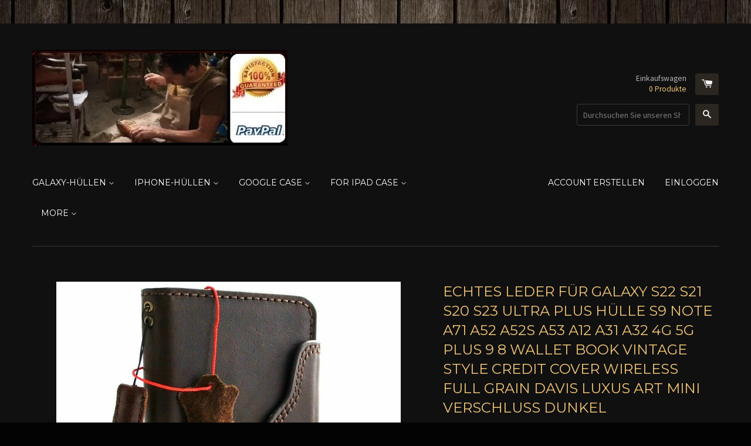

--- FILE ---
content_type: text/html; charset=utf-8
request_url: https://daviscase.com/de/products/genuine-leather-for-galaxy-s22-s21-s20-s23-ultra-plus-case-s9-note-a71-a52-a52s-a53-a12-a31-a32-4g-5g-plus-9-8-wallet-book-vintage-style-credit-cover-wireless-full-grain-davis-luxury-art-mini-clasp-dark-1
body_size: 21179
content:
<!doctype html>
<!--[if lt IE 7]><html class="no-js lt-ie9 lt-ie8 lt-ie7" lang="en"> <![endif]-->
<!--[if IE 7]><html class="no-js lt-ie9 lt-ie8" lang="en"> <![endif]-->
<!--[if IE 8]><html class="no-js lt-ie9" lang="en"> <![endif]-->
<!--[if IE 9 ]><html class="ie9 no-js"> <![endif]-->
<!--[if (gt IE 9)|!(IE)]><!--> <html class="no-js"> <!--<![endif]-->
<head>

  <!-- Basic page needs ================================================== -->
  <meta charset="utf-8">
  <meta http-equiv="X-UA-Compatible" content="IE=edge,chrome=1">

  
  <link rel="shortcut icon" href="//daviscase.com/cdn/shop/t/2/assets/favicon.png?v=139424724916571857101706300779" type="image/png" />
  

  <!-- Title and description ================================================== -->
  <title>
  Echtes Leder für Galaxy s22 s21 s20 S23 Ultra Plus Hülle s9 Note A71 A &ndash; DAVISCASE
  </title>

  
  <meta name="description" content="Echtes Jafo ® 100 % Leder Bitte wählen Sie Ihr Telefonmodell! Schutzhülle mit Soft-Hold-Brieftasche Handgefertigt von Lederdesignern iPhone-Hülle, die auch als Geldbörse dient Kann mehrere Kreditkarten und Visitenkarten hinzufügen Auf Lager, versandfertig KOSTENLOSER Versand weltweit. Weitere Informationen finden Sie i">
  

  <!-- Product meta ================================================== -->
  

  <meta property="og:type" content="product">
  <meta property="og:title" content="Echtes Leder für Galaxy s22 s21 s20 S23 Ultra Plus Hülle s9 Note A71 A52 A52s A53 A12 A31 a32 4G 5G plus 9 8 Wallet Book Vintage Style Credit Cover Wireless Full Grain Davis Luxus Art Mini Verschluss Dunkel">
  
  <meta property="og:image" content="http://daviscase.com/cdn/shop/products/s-l1600_6_c504e3e3-e1b0-4015-99df-2e19cb4c47b6_grande.jpg?v=1680506139">
  <meta property="og:image:secure_url" content="https://daviscase.com/cdn/shop/products/s-l1600_6_c504e3e3-e1b0-4015-99df-2e19cb4c47b6_grande.jpg?v=1680506139">
  
  <meta property="og:image" content="http://daviscase.com/cdn/shop/products/s-l1600_1_666e510e-4a23-4896-a516-8bdceaf176e9_grande.jpg?v=1680506139">
  <meta property="og:image:secure_url" content="https://daviscase.com/cdn/shop/products/s-l1600_1_666e510e-4a23-4896-a516-8bdceaf176e9_grande.jpg?v=1680506139">
  
  <meta property="og:image" content="http://daviscase.com/cdn/shop/products/s-l1600_2_529cc6d2-1ca8-4664-8bd1-3a55bcfa3217_grande.jpg?v=1680506139">
  <meta property="og:image:secure_url" content="https://daviscase.com/cdn/shop/products/s-l1600_2_529cc6d2-1ca8-4664-8bd1-3a55bcfa3217_grande.jpg?v=1680506139">
  
  <meta property="og:price:amount" content="44.99">
  <meta property="og:price:currency" content="USD">


  <meta property="og:description" content="Echtes Jafo ® 100 % Leder Bitte wählen Sie Ihr Telefonmodell! Schutzhülle mit Soft-Hold-Brieftasche Handgefertigt von Lederdesignern iPhone-Hülle, die auch als Geldbörse dient Kann mehrere Kreditkarten und Visitenkarten hinzufügen Auf Lager, versandfertig KOSTENLOSER Versand weltweit. Weitere Informationen finden Sie i">

  <meta property="og:url" content="https://daviscase.com/de/products/[base64]">
  <meta property="og:site_name" content="DAVISCASE">

  



  <meta name="twitter:site" content="@">


  <meta name="twitter:card" content="product">
  <meta name="twitter:title" content="Echtes Leder für Galaxy s22 s21 s20 S23 Ultra Plus Hülle s9 Note A71 A52 A52s A53 A12 A31 a32 4G 5G plus 9 8 Wallet Book Vintage Style Credit Cover Wireless Full Grain Davis Luxus Art Mini Verschluss Dunkel">
  <meta name="twitter:description" content="

 Echtes Jafo ® 100 % Leder

 Bitte wählen Sie Ihr Telefonmodell!

 Schutzhülle mit Soft-Hold-Brieftasche


 

















































 
Handgefertigt von Lederdesignern 













 iPhone-Hülle, die auch als Geldbörse dient 













 Kann mehrere Kreditkarten und Visitenkarten hinzufügen 













 Auf Lager, versandfertig 













 KOSTENLOSER Versand weltweit. Weitere Informationen finden Sie in unseren Versandrichtlinien 













 Wir akzeptieren Rücksendungen. Weitere Informationen finden Sie in unseren Rückgabebedingungen 















">
  <meta name="twitter:image" content="https://daviscase.com/cdn/shop/products/s-l1600_6_c504e3e3-e1b0-4015-99df-2e19cb4c47b6_medium.jpg?v=1680506139">
  <meta name="twitter:image:width" content="240">
  <meta name="twitter:image:height" content="240">
  <meta name="twitter:label1" content="Price">
  <meta name="twitter:data1" content="From $44.99 USD">
  
  <meta name="twitter:label2" content="Brand">
  <meta name="twitter:data2" content="DAVISCASE">
  



  <!-- Helpers ================================================== -->
  <link rel="canonical" href="https://daviscase.com/de/products/[base64]">
  <meta name="viewport" content="width=device-width,initial-scale=1">

  
  <!-- Ajaxify Cart Plugin ================================================== -->
  <link href="//daviscase.com/cdn/shop/t/2/assets/ajaxify.scss.css?v=176117302332058016111706253144" rel="stylesheet" type="text/css" media="all" />
  

  <!-- CSS ================================================== -->
  <link href="//daviscase.com/cdn/shop/t/2/assets/timber.scss.css?v=2137976750657910611706254042" rel="stylesheet" type="text/css" media="all" />
  
  
  
  <link href="//fonts.googleapis.com/css?family=Source+Sans+Pro:400,700" rel="stylesheet" type="text/css" media="all" />


  
    
    
    <link href="//fonts.googleapis.com/css?family=Montserrat:400" rel="stylesheet" type="text/css" media="all" />
  


  



  <!-- Header hook for plugins ================================================== -->
  <script>window.performance && window.performance.mark && window.performance.mark('shopify.content_for_header.start');</script><meta name="google-site-verification" content="insyzf6a83EOAqUzGU6Ixf0zDwWUH2tbH1hghZ9WQ0g">
<meta name="google-site-verification" content="yy5fgPyOvIIV8EV4-JHi5mYszuLy6yRUTImXGraeA_g">
<meta id="shopify-digital-wallet" name="shopify-digital-wallet" content="/8865438/digital_wallets/dialog">
<meta name="shopify-checkout-api-token" content="7ec35c72af684aad7eaae70ab1758435">
<meta id="in-context-paypal-metadata" data-shop-id="8865438" data-venmo-supported="true" data-environment="production" data-locale="de_DE" data-paypal-v4="true" data-currency="USD">
<link rel="alternate" hreflang="x-default" href="https://daviscase.com/products/[base64]">
<link rel="alternate" hreflang="en" href="https://daviscase.com/products/[base64]">
<link rel="alternate" hreflang="de" href="https://daviscase.com/de/products/[base64]">
<link rel="alternate" hreflang="fr" href="https://daviscase.com/fr/products/[base64]">
<link rel="alternate" type="application/json+oembed" href="https://daviscase.com/de/products/[base64].oembed">
<script async="async" src="/checkouts/internal/preloads.js?locale=de-US"></script>
<script id="shopify-features" type="application/json">{"accessToken":"7ec35c72af684aad7eaae70ab1758435","betas":["rich-media-storefront-analytics"],"domain":"daviscase.com","predictiveSearch":true,"shopId":8865438,"locale":"de"}</script>
<script>var Shopify = Shopify || {};
Shopify.shop = "daviscase.myshopify.com";
Shopify.locale = "de";
Shopify.currency = {"active":"USD","rate":"1.0"};
Shopify.country = "US";
Shopify.theme = {"name":"React","id":30171843,"schema_name":null,"schema_version":null,"theme_store_id":348,"role":"main"};
Shopify.theme.handle = "null";
Shopify.theme.style = {"id":null,"handle":null};
Shopify.cdnHost = "daviscase.com/cdn";
Shopify.routes = Shopify.routes || {};
Shopify.routes.root = "/de/";</script>
<script type="module">!function(o){(o.Shopify=o.Shopify||{}).modules=!0}(window);</script>
<script>!function(o){function n(){var o=[];function n(){o.push(Array.prototype.slice.apply(arguments))}return n.q=o,n}var t=o.Shopify=o.Shopify||{};t.loadFeatures=n(),t.autoloadFeatures=n()}(window);</script>
<script id="shop-js-analytics" type="application/json">{"pageType":"product"}</script>
<script defer="defer" async type="module" src="//daviscase.com/cdn/shopifycloud/shop-js/modules/v2/client.init-shop-cart-sync_HUjMWWU5.de.esm.js"></script>
<script defer="defer" async type="module" src="//daviscase.com/cdn/shopifycloud/shop-js/modules/v2/chunk.common_QpfDqRK1.esm.js"></script>
<script type="module">
  await import("//daviscase.com/cdn/shopifycloud/shop-js/modules/v2/client.init-shop-cart-sync_HUjMWWU5.de.esm.js");
await import("//daviscase.com/cdn/shopifycloud/shop-js/modules/v2/chunk.common_QpfDqRK1.esm.js");

  window.Shopify.SignInWithShop?.initShopCartSync?.({"fedCMEnabled":true,"windoidEnabled":true});

</script>
<script id="__st">var __st={"a":8865438,"offset":-18000,"reqid":"f2a8ecdd-911a-40d7-96c5-e2bbbc232c09-1768725954","pageurl":"daviscase.com\/de\/products\/[base64]","u":"bd3d22e81614","p":"product","rtyp":"product","rid":7121882447987};</script>
<script>window.ShopifyPaypalV4VisibilityTracking = true;</script>
<script id="form-persister">!function(){'use strict';const t='contact',e='new_comment',n=[[t,t],['blogs',e],['comments',e],[t,'customer']],o='password',r='form_key',c=['recaptcha-v3-token','g-recaptcha-response','h-captcha-response',o],s=()=>{try{return window.sessionStorage}catch{return}},i='__shopify_v',u=t=>t.elements[r],a=function(){const t=[...n].map((([t,e])=>`form[action*='/${t}']:not([data-nocaptcha='true']) input[name='form_type'][value='${e}']`)).join(',');var e;return e=t,()=>e?[...document.querySelectorAll(e)].map((t=>t.form)):[]}();function m(t){const e=u(t);a().includes(t)&&(!e||!e.value)&&function(t){try{if(!s())return;!function(t){const e=s();if(!e)return;const n=u(t);if(!n)return;const o=n.value;o&&e.removeItem(o)}(t);const e=Array.from(Array(32),(()=>Math.random().toString(36)[2])).join('');!function(t,e){u(t)||t.append(Object.assign(document.createElement('input'),{type:'hidden',name:r})),t.elements[r].value=e}(t,e),function(t,e){const n=s();if(!n)return;const r=[...t.querySelectorAll(`input[type='${o}']`)].map((({name:t})=>t)),u=[...c,...r],a={};for(const[o,c]of new FormData(t).entries())u.includes(o)||(a[o]=c);n.setItem(e,JSON.stringify({[i]:1,action:t.action,data:a}))}(t,e)}catch(e){console.error('failed to persist form',e)}}(t)}const f=t=>{if('true'===t.dataset.persistBound)return;const e=function(t,e){const n=function(t){return'function'==typeof t.submit?t.submit:HTMLFormElement.prototype.submit}(t).bind(t);return function(){let t;return()=>{t||(t=!0,(()=>{try{e(),n()}catch(t){(t=>{console.error('form submit failed',t)})(t)}})(),setTimeout((()=>t=!1),250))}}()}(t,(()=>{m(t)}));!function(t,e){if('function'==typeof t.submit&&'function'==typeof e)try{t.submit=e}catch{}}(t,e),t.addEventListener('submit',(t=>{t.preventDefault(),e()})),t.dataset.persistBound='true'};!function(){function t(t){const e=(t=>{const e=t.target;return e instanceof HTMLFormElement?e:e&&e.form})(t);e&&m(e)}document.addEventListener('submit',t),document.addEventListener('DOMContentLoaded',(()=>{const e=a();for(const t of e)f(t);var n;n=document.body,new window.MutationObserver((t=>{for(const e of t)if('childList'===e.type&&e.addedNodes.length)for(const t of e.addedNodes)1===t.nodeType&&'FORM'===t.tagName&&a().includes(t)&&f(t)})).observe(n,{childList:!0,subtree:!0,attributes:!1}),document.removeEventListener('submit',t)}))}()}();</script>
<script integrity="sha256-4kQ18oKyAcykRKYeNunJcIwy7WH5gtpwJnB7kiuLZ1E=" data-source-attribution="shopify.loadfeatures" defer="defer" src="//daviscase.com/cdn/shopifycloud/storefront/assets/storefront/load_feature-a0a9edcb.js" crossorigin="anonymous"></script>
<script data-source-attribution="shopify.dynamic_checkout.dynamic.init">var Shopify=Shopify||{};Shopify.PaymentButton=Shopify.PaymentButton||{isStorefrontPortableWallets:!0,init:function(){window.Shopify.PaymentButton.init=function(){};var t=document.createElement("script");t.src="https://daviscase.com/cdn/shopifycloud/portable-wallets/latest/portable-wallets.de.js",t.type="module",document.head.appendChild(t)}};
</script>
<script data-source-attribution="shopify.dynamic_checkout.buyer_consent">
  function portableWalletsHideBuyerConsent(e){var t=document.getElementById("shopify-buyer-consent"),n=document.getElementById("shopify-subscription-policy-button");t&&n&&(t.classList.add("hidden"),t.setAttribute("aria-hidden","true"),n.removeEventListener("click",e))}function portableWalletsShowBuyerConsent(e){var t=document.getElementById("shopify-buyer-consent"),n=document.getElementById("shopify-subscription-policy-button");t&&n&&(t.classList.remove("hidden"),t.removeAttribute("aria-hidden"),n.addEventListener("click",e))}window.Shopify?.PaymentButton&&(window.Shopify.PaymentButton.hideBuyerConsent=portableWalletsHideBuyerConsent,window.Shopify.PaymentButton.showBuyerConsent=portableWalletsShowBuyerConsent);
</script>
<script data-source-attribution="shopify.dynamic_checkout.cart.bootstrap">document.addEventListener("DOMContentLoaded",(function(){function t(){return document.querySelector("shopify-accelerated-checkout-cart, shopify-accelerated-checkout")}if(t())Shopify.PaymentButton.init();else{new MutationObserver((function(e,n){t()&&(Shopify.PaymentButton.init(),n.disconnect())})).observe(document.body,{childList:!0,subtree:!0})}}));
</script>
<link id="shopify-accelerated-checkout-styles" rel="stylesheet" media="screen" href="https://daviscase.com/cdn/shopifycloud/portable-wallets/latest/accelerated-checkout-backwards-compat.css" crossorigin="anonymous">
<style id="shopify-accelerated-checkout-cart">
        #shopify-buyer-consent {
  margin-top: 1em;
  display: inline-block;
  width: 100%;
}

#shopify-buyer-consent.hidden {
  display: none;
}

#shopify-subscription-policy-button {
  background: none;
  border: none;
  padding: 0;
  text-decoration: underline;
  font-size: inherit;
  cursor: pointer;
}

#shopify-subscription-policy-button::before {
  box-shadow: none;
}

      </style>

<script>window.performance && window.performance.mark && window.performance.mark('shopify.content_for_header.end');</script>

  

<!--[if lt IE 9]>
<script src="//cdnjs.cloudflare.com/ajax/libs/html5shiv/3.7.2/html5shiv.min.js" type="text/javascript"></script>
<script src="//daviscase.com/cdn/shop/t/2/assets/respond.min.js?v=52248677837542619231433592453" type="text/javascript"></script>
<link href="//daviscase.com/cdn/shop/t/2/assets/respond-proxy.html" id="respond-proxy" rel="respond-proxy" />
<link href="//daviscase.com/search?q=61f943bf14ccbc6ae449bfdfb9e6c3ef" id="respond-redirect" rel="respond-redirect" />
<script src="//daviscase.com/search?q=61f943bf14ccbc6ae449bfdfb9e6c3ef" type="text/javascript"></script>
<![endif]-->



  

  <script src="//ajax.googleapis.com/ajax/libs/jquery/1.11.0/jquery.min.js" type="text/javascript"></script>
  <script src="//daviscase.com/cdn/shop/t/2/assets/modernizr.min.js?v=26620055551102246001433592453" type="text/javascript"></script>

<link href="https://monorail-edge.shopifysvc.com" rel="dns-prefetch">
<script>(function(){if ("sendBeacon" in navigator && "performance" in window) {try {var session_token_from_headers = performance.getEntriesByType('navigation')[0].serverTiming.find(x => x.name == '_s').description;} catch {var session_token_from_headers = undefined;}var session_cookie_matches = document.cookie.match(/_shopify_s=([^;]*)/);var session_token_from_cookie = session_cookie_matches && session_cookie_matches.length === 2 ? session_cookie_matches[1] : "";var session_token = session_token_from_headers || session_token_from_cookie || "";function handle_abandonment_event(e) {var entries = performance.getEntries().filter(function(entry) {return /monorail-edge.shopifysvc.com/.test(entry.name);});if (!window.abandonment_tracked && entries.length === 0) {window.abandonment_tracked = true;var currentMs = Date.now();var navigation_start = performance.timing.navigationStart;var payload = {shop_id: 8865438,url: window.location.href,navigation_start,duration: currentMs - navigation_start,session_token,page_type: "product"};window.navigator.sendBeacon("https://monorail-edge.shopifysvc.com/v1/produce", JSON.stringify({schema_id: "online_store_buyer_site_abandonment/1.1",payload: payload,metadata: {event_created_at_ms: currentMs,event_sent_at_ms: currentMs}}));}}window.addEventListener('pagehide', handle_abandonment_event);}}());</script>
<script id="web-pixels-manager-setup">(function e(e,d,r,n,o){if(void 0===o&&(o={}),!Boolean(null===(a=null===(i=window.Shopify)||void 0===i?void 0:i.analytics)||void 0===a?void 0:a.replayQueue)){var i,a;window.Shopify=window.Shopify||{};var t=window.Shopify;t.analytics=t.analytics||{};var s=t.analytics;s.replayQueue=[],s.publish=function(e,d,r){return s.replayQueue.push([e,d,r]),!0};try{self.performance.mark("wpm:start")}catch(e){}var l=function(){var e={modern:/Edge?\/(1{2}[4-9]|1[2-9]\d|[2-9]\d{2}|\d{4,})\.\d+(\.\d+|)|Firefox\/(1{2}[4-9]|1[2-9]\d|[2-9]\d{2}|\d{4,})\.\d+(\.\d+|)|Chrom(ium|e)\/(9{2}|\d{3,})\.\d+(\.\d+|)|(Maci|X1{2}).+ Version\/(15\.\d+|(1[6-9]|[2-9]\d|\d{3,})\.\d+)([,.]\d+|)( \(\w+\)|)( Mobile\/\w+|) Safari\/|Chrome.+OPR\/(9{2}|\d{3,})\.\d+\.\d+|(CPU[ +]OS|iPhone[ +]OS|CPU[ +]iPhone|CPU IPhone OS|CPU iPad OS)[ +]+(15[._]\d+|(1[6-9]|[2-9]\d|\d{3,})[._]\d+)([._]\d+|)|Android:?[ /-](13[3-9]|1[4-9]\d|[2-9]\d{2}|\d{4,})(\.\d+|)(\.\d+|)|Android.+Firefox\/(13[5-9]|1[4-9]\d|[2-9]\d{2}|\d{4,})\.\d+(\.\d+|)|Android.+Chrom(ium|e)\/(13[3-9]|1[4-9]\d|[2-9]\d{2}|\d{4,})\.\d+(\.\d+|)|SamsungBrowser\/([2-9]\d|\d{3,})\.\d+/,legacy:/Edge?\/(1[6-9]|[2-9]\d|\d{3,})\.\d+(\.\d+|)|Firefox\/(5[4-9]|[6-9]\d|\d{3,})\.\d+(\.\d+|)|Chrom(ium|e)\/(5[1-9]|[6-9]\d|\d{3,})\.\d+(\.\d+|)([\d.]+$|.*Safari\/(?![\d.]+ Edge\/[\d.]+$))|(Maci|X1{2}).+ Version\/(10\.\d+|(1[1-9]|[2-9]\d|\d{3,})\.\d+)([,.]\d+|)( \(\w+\)|)( Mobile\/\w+|) Safari\/|Chrome.+OPR\/(3[89]|[4-9]\d|\d{3,})\.\d+\.\d+|(CPU[ +]OS|iPhone[ +]OS|CPU[ +]iPhone|CPU IPhone OS|CPU iPad OS)[ +]+(10[._]\d+|(1[1-9]|[2-9]\d|\d{3,})[._]\d+)([._]\d+|)|Android:?[ /-](13[3-9]|1[4-9]\d|[2-9]\d{2}|\d{4,})(\.\d+|)(\.\d+|)|Mobile Safari.+OPR\/([89]\d|\d{3,})\.\d+\.\d+|Android.+Firefox\/(13[5-9]|1[4-9]\d|[2-9]\d{2}|\d{4,})\.\d+(\.\d+|)|Android.+Chrom(ium|e)\/(13[3-9]|1[4-9]\d|[2-9]\d{2}|\d{4,})\.\d+(\.\d+|)|Android.+(UC? ?Browser|UCWEB|U3)[ /]?(15\.([5-9]|\d{2,})|(1[6-9]|[2-9]\d|\d{3,})\.\d+)\.\d+|SamsungBrowser\/(5\.\d+|([6-9]|\d{2,})\.\d+)|Android.+MQ{2}Browser\/(14(\.(9|\d{2,})|)|(1[5-9]|[2-9]\d|\d{3,})(\.\d+|))(\.\d+|)|K[Aa][Ii]OS\/(3\.\d+|([4-9]|\d{2,})\.\d+)(\.\d+|)/},d=e.modern,r=e.legacy,n=navigator.userAgent;return n.match(d)?"modern":n.match(r)?"legacy":"unknown"}(),u="modern"===l?"modern":"legacy",c=(null!=n?n:{modern:"",legacy:""})[u],f=function(e){return[e.baseUrl,"/wpm","/b",e.hashVersion,"modern"===e.buildTarget?"m":"l",".js"].join("")}({baseUrl:d,hashVersion:r,buildTarget:u}),m=function(e){var d=e.version,r=e.bundleTarget,n=e.surface,o=e.pageUrl,i=e.monorailEndpoint;return{emit:function(e){var a=e.status,t=e.errorMsg,s=(new Date).getTime(),l=JSON.stringify({metadata:{event_sent_at_ms:s},events:[{schema_id:"web_pixels_manager_load/3.1",payload:{version:d,bundle_target:r,page_url:o,status:a,surface:n,error_msg:t},metadata:{event_created_at_ms:s}}]});if(!i)return console&&console.warn&&console.warn("[Web Pixels Manager] No Monorail endpoint provided, skipping logging."),!1;try{return self.navigator.sendBeacon.bind(self.navigator)(i,l)}catch(e){}var u=new XMLHttpRequest;try{return u.open("POST",i,!0),u.setRequestHeader("Content-Type","text/plain"),u.send(l),!0}catch(e){return console&&console.warn&&console.warn("[Web Pixels Manager] Got an unhandled error while logging to Monorail."),!1}}}}({version:r,bundleTarget:l,surface:e.surface,pageUrl:self.location.href,monorailEndpoint:e.monorailEndpoint});try{o.browserTarget=l,function(e){var d=e.src,r=e.async,n=void 0===r||r,o=e.onload,i=e.onerror,a=e.sri,t=e.scriptDataAttributes,s=void 0===t?{}:t,l=document.createElement("script"),u=document.querySelector("head"),c=document.querySelector("body");if(l.async=n,l.src=d,a&&(l.integrity=a,l.crossOrigin="anonymous"),s)for(var f in s)if(Object.prototype.hasOwnProperty.call(s,f))try{l.dataset[f]=s[f]}catch(e){}if(o&&l.addEventListener("load",o),i&&l.addEventListener("error",i),u)u.appendChild(l);else{if(!c)throw new Error("Did not find a head or body element to append the script");c.appendChild(l)}}({src:f,async:!0,onload:function(){if(!function(){var e,d;return Boolean(null===(d=null===(e=window.Shopify)||void 0===e?void 0:e.analytics)||void 0===d?void 0:d.initialized)}()){var d=window.webPixelsManager.init(e)||void 0;if(d){var r=window.Shopify.analytics;r.replayQueue.forEach((function(e){var r=e[0],n=e[1],o=e[2];d.publishCustomEvent(r,n,o)})),r.replayQueue=[],r.publish=d.publishCustomEvent,r.visitor=d.visitor,r.initialized=!0}}},onerror:function(){return m.emit({status:"failed",errorMsg:"".concat(f," has failed to load")})},sri:function(e){var d=/^sha384-[A-Za-z0-9+/=]+$/;return"string"==typeof e&&d.test(e)}(c)?c:"",scriptDataAttributes:o}),m.emit({status:"loading"})}catch(e){m.emit({status:"failed",errorMsg:(null==e?void 0:e.message)||"Unknown error"})}}})({shopId: 8865438,storefrontBaseUrl: "https://daviscase.com",extensionsBaseUrl: "https://extensions.shopifycdn.com/cdn/shopifycloud/web-pixels-manager",monorailEndpoint: "https://monorail-edge.shopifysvc.com/unstable/produce_batch",surface: "storefront-renderer",enabledBetaFlags: ["2dca8a86"],webPixelsConfigList: [{"id":"1135640691","configuration":"{\"hashed_organization_id\":\"f255e364b8e5345dea6c54476b30c8e0_v1\",\"app_key\":\"daviscase\",\"allow_collect_personal_data\":\"true\"}","eventPayloadVersion":"v1","runtimeContext":"STRICT","scriptVersion":"c3e64302e4c6a915b615bb03ddf3784a","type":"APP","apiClientId":111542,"privacyPurposes":["ANALYTICS","MARKETING","SALE_OF_DATA"],"dataSharingAdjustments":{"protectedCustomerApprovalScopes":["read_customer_address","read_customer_email","read_customer_name","read_customer_personal_data","read_customer_phone"]}},{"id":"488407155","configuration":"{\"config\":\"{\\\"pixel_id\\\":\\\"AW-0\\\",\\\"target_country\\\":\\\"US\\\",\\\"gtag_events\\\":[{\\\"type\\\":\\\"page_view\\\",\\\"action_label\\\":\\\"AW-944907312\\\/7fbuCPmq_44BELDIyMID\\\"},{\\\"type\\\":\\\"purchase\\\",\\\"action_label\\\":\\\"AW-944907312\\\/v6Q3CPyq_44BELDIyMID\\\"},{\\\"type\\\":\\\"view_item\\\",\\\"action_label\\\":\\\"AW-944907312\\\/ZzoYCP-q_44BELDIyMID\\\"},{\\\"type\\\":\\\"add_to_cart\\\",\\\"action_label\\\":\\\"AW-944907312\\\/F-6UCIKr_44BELDIyMID\\\"},{\\\"type\\\":\\\"begin_checkout\\\",\\\"action_label\\\":\\\"AW-944907312\\\/YBhOCIWr_44BELDIyMID\\\"},{\\\"type\\\":\\\"search\\\",\\\"action_label\\\":\\\"AW-944907312\\\/I8kPCIir_44BELDIyMID\\\"},{\\\"type\\\":\\\"add_payment_info\\\",\\\"action_label\\\":\\\"AW-944907312\\\/nmOHCIur_44BELDIyMID\\\"}],\\\"enable_monitoring_mode\\\":false}\"}","eventPayloadVersion":"v1","runtimeContext":"OPEN","scriptVersion":"b2a88bafab3e21179ed38636efcd8a93","type":"APP","apiClientId":1780363,"privacyPurposes":[],"dataSharingAdjustments":{"protectedCustomerApprovalScopes":["read_customer_address","read_customer_email","read_customer_name","read_customer_personal_data","read_customer_phone"]}},{"id":"147062899","configuration":"{\"tagID\":\"2613196973302\"}","eventPayloadVersion":"v1","runtimeContext":"STRICT","scriptVersion":"18031546ee651571ed29edbe71a3550b","type":"APP","apiClientId":3009811,"privacyPurposes":["ANALYTICS","MARKETING","SALE_OF_DATA"],"dataSharingAdjustments":{"protectedCustomerApprovalScopes":["read_customer_address","read_customer_email","read_customer_name","read_customer_personal_data","read_customer_phone"]}},{"id":"81821811","eventPayloadVersion":"v1","runtimeContext":"LAX","scriptVersion":"1","type":"CUSTOM","privacyPurposes":["ANALYTICS"],"name":"Google Analytics tag (migrated)"},{"id":"shopify-app-pixel","configuration":"{}","eventPayloadVersion":"v1","runtimeContext":"STRICT","scriptVersion":"0450","apiClientId":"shopify-pixel","type":"APP","privacyPurposes":["ANALYTICS","MARKETING"]},{"id":"shopify-custom-pixel","eventPayloadVersion":"v1","runtimeContext":"LAX","scriptVersion":"0450","apiClientId":"shopify-pixel","type":"CUSTOM","privacyPurposes":["ANALYTICS","MARKETING"]}],isMerchantRequest: false,initData: {"shop":{"name":"DAVISCASE","paymentSettings":{"currencyCode":"USD"},"myshopifyDomain":"daviscase.myshopify.com","countryCode":"US","storefrontUrl":"https:\/\/daviscase.com\/de"},"customer":null,"cart":null,"checkout":null,"productVariants":[{"price":{"amount":44.99,"currencyCode":"USD"},"product":{"title":"Echtes Leder für Galaxy s22 s21 s20 S23 Ultra Plus Hülle s9 Note A71 A52 A52s A53 A12 A31 a32 4G 5G plus 9 8 Wallet Book Vintage Style Credit Cover Wireless Full Grain Davis Luxus Art Mini Verschluss Dunkel","vendor":"DAVISCASE","id":"7121882447987","untranslatedTitle":"Echtes Leder für Galaxy s22 s21 s20 S23 Ultra Plus Hülle s9 Note A71 A52 A52s A53 A12 A31 a32 4G 5G plus 9 8 Wallet Book Vintage Style Credit Cover Wireless Full Grain Davis Luxus Art Mini Verschluss Dunkel","url":"\/de\/products\/[base64]","type":"Handys handgefertigte Ledertasche"},"id":"40778580557939","image":{"src":"\/\/daviscase.com\/cdn\/shop\/products\/s-l1600_6_c504e3e3-e1b0-4015-99df-2e19cb4c47b6.jpg?v=1680506139"},"sku":"s21+DarkTic","title":"Galaxy S21 Plus","untranslatedTitle":"Galaxy s21 Plus"},{"price":{"amount":44.99,"currencyCode":"USD"},"product":{"title":"Echtes Leder für Galaxy s22 s21 s20 S23 Ultra Plus Hülle s9 Note A71 A52 A52s A53 A12 A31 a32 4G 5G plus 9 8 Wallet Book Vintage Style Credit Cover Wireless Full Grain Davis Luxus Art Mini Verschluss Dunkel","vendor":"DAVISCASE","id":"7121882447987","untranslatedTitle":"Echtes Leder für Galaxy s22 s21 s20 S23 Ultra Plus Hülle s9 Note A71 A52 A52s A53 A12 A31 a32 4G 5G plus 9 8 Wallet Book Vintage Style Credit Cover Wireless Full Grain Davis Luxus Art Mini Verschluss Dunkel","url":"\/de\/products\/[base64]","type":"Handys handgefertigte Ledertasche"},"id":"40778580590707","image":{"src":"\/\/daviscase.com\/cdn\/shop\/products\/s-l1600_6_c504e3e3-e1b0-4015-99df-2e19cb4c47b6.jpg?v=1680506139"},"sku":"s21DarkTic","title":"Galaxy S21","untranslatedTitle":"Galaxy s21"},{"price":{"amount":44.99,"currencyCode":"USD"},"product":{"title":"Echtes Leder für Galaxy s22 s21 s20 S23 Ultra Plus Hülle s9 Note A71 A52 A52s A53 A12 A31 a32 4G 5G plus 9 8 Wallet Book Vintage Style Credit Cover Wireless Full Grain Davis Luxus Art Mini Verschluss Dunkel","vendor":"DAVISCASE","id":"7121882447987","untranslatedTitle":"Echtes Leder für Galaxy s22 s21 s20 S23 Ultra Plus Hülle s9 Note A71 A52 A52s A53 A12 A31 a32 4G 5G plus 9 8 Wallet Book Vintage Style Credit Cover Wireless Full Grain Davis Luxus Art Mini Verschluss Dunkel","url":"\/de\/products\/[base64]","type":"Handys handgefertigte Ledertasche"},"id":"40778580623475","image":{"src":"\/\/daviscase.com\/cdn\/shop\/products\/s-l1600_6_c504e3e3-e1b0-4015-99df-2e19cb4c47b6.jpg?v=1680506139"},"sku":"s21UDarkTic","title":"Galaxy S21 Ultra","untranslatedTitle":"Galaxy s21 Ultra"},{"price":{"amount":44.99,"currencyCode":"USD"},"product":{"title":"Echtes Leder für Galaxy s22 s21 s20 S23 Ultra Plus Hülle s9 Note A71 A52 A52s A53 A12 A31 a32 4G 5G plus 9 8 Wallet Book Vintage Style Credit Cover Wireless Full Grain Davis Luxus Art Mini Verschluss Dunkel","vendor":"DAVISCASE","id":"7121882447987","untranslatedTitle":"Echtes Leder für Galaxy s22 s21 s20 S23 Ultra Plus Hülle s9 Note A71 A52 A52s A53 A12 A31 a32 4G 5G plus 9 8 Wallet Book Vintage Style Credit Cover Wireless Full Grain Davis Luxus Art Mini Verschluss Dunkel","url":"\/de\/products\/[base64]","type":"Handys handgefertigte Ledertasche"},"id":"40778580656243","image":{"src":"\/\/daviscase.com\/cdn\/shop\/products\/s-l1600_6_c504e3e3-e1b0-4015-99df-2e19cb4c47b6.jpg?v=1680506139"},"sku":"s21FEDarkTic","title":"Galaxy s21 FE","untranslatedTitle":"Galaxy s21 FE"},{"price":{"amount":54.99,"currencyCode":"USD"},"product":{"title":"Echtes Leder für Galaxy s22 s21 s20 S23 Ultra Plus Hülle s9 Note A71 A52 A52s A53 A12 A31 a32 4G 5G plus 9 8 Wallet Book Vintage Style Credit Cover Wireless Full Grain Davis Luxus Art Mini Verschluss Dunkel","vendor":"DAVISCASE","id":"7121882447987","untranslatedTitle":"Echtes Leder für Galaxy s22 s21 s20 S23 Ultra Plus Hülle s9 Note A71 A52 A52s A53 A12 A31 a32 4G 5G plus 9 8 Wallet Book Vintage Style Credit Cover Wireless Full Grain Davis Luxus Art Mini Verschluss Dunkel","url":"\/de\/products\/[base64]","type":"Handys handgefertigte Ledertasche"},"id":"40778580689011","image":{"src":"\/\/daviscase.com\/cdn\/shop\/products\/s-l1600_6_c504e3e3-e1b0-4015-99df-2e19cb4c47b6.jpg?v=1680506139"},"sku":"s20FEDarkTic","title":"Galaxy S20 FE","untranslatedTitle":"Galaxy S20 FE"},{"price":{"amount":44.99,"currencyCode":"USD"},"product":{"title":"Echtes Leder für Galaxy s22 s21 s20 S23 Ultra Plus Hülle s9 Note A71 A52 A52s A53 A12 A31 a32 4G 5G plus 9 8 Wallet Book Vintage Style Credit Cover Wireless Full Grain Davis Luxus Art Mini Verschluss Dunkel","vendor":"DAVISCASE","id":"7121882447987","untranslatedTitle":"Echtes Leder für Galaxy s22 s21 s20 S23 Ultra Plus Hülle s9 Note A71 A52 A52s A53 A12 A31 a32 4G 5G plus 9 8 Wallet Book Vintage Style Credit Cover Wireless Full Grain Davis Luxus Art Mini Verschluss Dunkel","url":"\/de\/products\/[base64]","type":"Handys handgefertigte Ledertasche"},"id":"40778580721779","image":{"src":"\/\/daviscase.com\/cdn\/shop\/products\/s-l1600_6_c504e3e3-e1b0-4015-99df-2e19cb4c47b6.jpg?v=1680506139"},"sku":"s20DarkTic","title":"Galaxy S20","untranslatedTitle":"Galaxy S20"},{"price":{"amount":44.99,"currencyCode":"USD"},"product":{"title":"Echtes Leder für Galaxy s22 s21 s20 S23 Ultra Plus Hülle s9 Note A71 A52 A52s A53 A12 A31 a32 4G 5G plus 9 8 Wallet Book Vintage Style Credit Cover Wireless Full Grain Davis Luxus Art Mini Verschluss Dunkel","vendor":"DAVISCASE","id":"7121882447987","untranslatedTitle":"Echtes Leder für Galaxy s22 s21 s20 S23 Ultra Plus Hülle s9 Note A71 A52 A52s A53 A12 A31 a32 4G 5G plus 9 8 Wallet Book Vintage Style Credit Cover Wireless Full Grain Davis Luxus Art Mini Verschluss Dunkel","url":"\/de\/products\/[base64]","type":"Handys handgefertigte Ledertasche"},"id":"40778580754547","image":{"src":"\/\/daviscase.com\/cdn\/shop\/products\/s-l1600_6_c504e3e3-e1b0-4015-99df-2e19cb4c47b6.jpg?v=1680506139"},"sku":"s20uDarkTic","title":"Galaxy S20 Ultra","untranslatedTitle":"Galaxy S20 Ultra"},{"price":{"amount":44.99,"currencyCode":"USD"},"product":{"title":"Echtes Leder für Galaxy s22 s21 s20 S23 Ultra Plus Hülle s9 Note A71 A52 A52s A53 A12 A31 a32 4G 5G plus 9 8 Wallet Book Vintage Style Credit Cover Wireless Full Grain Davis Luxus Art Mini Verschluss Dunkel","vendor":"DAVISCASE","id":"7121882447987","untranslatedTitle":"Echtes Leder für Galaxy s22 s21 s20 S23 Ultra Plus Hülle s9 Note A71 A52 A52s A53 A12 A31 a32 4G 5G plus 9 8 Wallet Book Vintage Style Credit Cover Wireless Full Grain Davis Luxus Art Mini Verschluss Dunkel","url":"\/de\/products\/[base64]","type":"Handys handgefertigte Ledertasche"},"id":"40778580787315","image":{"src":"\/\/daviscase.com\/cdn\/shop\/products\/s-l1600_6_c504e3e3-e1b0-4015-99df-2e19cb4c47b6.jpg?v=1680506139"},"sku":"s20+DarkTic","title":"Galaxy S20 Plus","untranslatedTitle":"Galaxy S20 Plus"},{"price":{"amount":44.99,"currencyCode":"USD"},"product":{"title":"Echtes Leder für Galaxy s22 s21 s20 S23 Ultra Plus Hülle s9 Note A71 A52 A52s A53 A12 A31 a32 4G 5G plus 9 8 Wallet Book Vintage Style Credit Cover Wireless Full Grain Davis Luxus Art Mini Verschluss Dunkel","vendor":"DAVISCASE","id":"7121882447987","untranslatedTitle":"Echtes Leder für Galaxy s22 s21 s20 S23 Ultra Plus Hülle s9 Note A71 A52 A52s A53 A12 A31 a32 4G 5G plus 9 8 Wallet Book Vintage Style Credit Cover Wireless Full Grain Davis Luxus Art Mini Verschluss Dunkel","url":"\/de\/products\/[base64]","type":"Handys handgefertigte Ledertasche"},"id":"40778580820083","image":{"src":"\/\/daviscase.com\/cdn\/shop\/products\/s-l1600_6_c504e3e3-e1b0-4015-99df-2e19cb4c47b6.jpg?v=1680506139"},"sku":"N20UDarkTic","title":"Galaxy Note 20 Ultra","untranslatedTitle":"Galaxy Note 20 Ultra"},{"price":{"amount":44.99,"currencyCode":"USD"},"product":{"title":"Echtes Leder für Galaxy s22 s21 s20 S23 Ultra Plus Hülle s9 Note A71 A52 A52s A53 A12 A31 a32 4G 5G plus 9 8 Wallet Book Vintage Style Credit Cover Wireless Full Grain Davis Luxus Art Mini Verschluss Dunkel","vendor":"DAVISCASE","id":"7121882447987","untranslatedTitle":"Echtes Leder für Galaxy s22 s21 s20 S23 Ultra Plus Hülle s9 Note A71 A52 A52s A53 A12 A31 a32 4G 5G plus 9 8 Wallet Book Vintage Style Credit Cover Wireless Full Grain Davis Luxus Art Mini Verschluss Dunkel","url":"\/de\/products\/[base64]","type":"Handys handgefertigte Ledertasche"},"id":"40778580852851","image":{"src":"\/\/daviscase.com\/cdn\/shop\/products\/s-l1600_6_c504e3e3-e1b0-4015-99df-2e19cb4c47b6.jpg?v=1680506139"},"sku":"N20DarkTic","title":"Galaxy Note 20","untranslatedTitle":"Galaxy Note 20"},{"price":{"amount":44.99,"currencyCode":"USD"},"product":{"title":"Echtes Leder für Galaxy s22 s21 s20 S23 Ultra Plus Hülle s9 Note A71 A52 A52s A53 A12 A31 a32 4G 5G plus 9 8 Wallet Book Vintage Style Credit Cover Wireless Full Grain Davis Luxus Art Mini Verschluss Dunkel","vendor":"DAVISCASE","id":"7121882447987","untranslatedTitle":"Echtes Leder für Galaxy s22 s21 s20 S23 Ultra Plus Hülle s9 Note A71 A52 A52s A53 A12 A31 a32 4G 5G plus 9 8 Wallet Book Vintage Style Credit Cover Wireless Full Grain Davis Luxus Art Mini Verschluss Dunkel","url":"\/de\/products\/[base64]","type":"Handys handgefertigte Ledertasche"},"id":"40778580885619","image":{"src":"\/\/daviscase.com\/cdn\/shop\/products\/s-l1600_6_c504e3e3-e1b0-4015-99df-2e19cb4c47b6.jpg?v=1680506139"},"sku":"S10DarkTic","title":"Galaxy S10","untranslatedTitle":"Galaxy S10"},{"price":{"amount":44.99,"currencyCode":"USD"},"product":{"title":"Echtes Leder für Galaxy s22 s21 s20 S23 Ultra Plus Hülle s9 Note A71 A52 A52s A53 A12 A31 a32 4G 5G plus 9 8 Wallet Book Vintage Style Credit Cover Wireless Full Grain Davis Luxus Art Mini Verschluss Dunkel","vendor":"DAVISCASE","id":"7121882447987","untranslatedTitle":"Echtes Leder für Galaxy s22 s21 s20 S23 Ultra Plus Hülle s9 Note A71 A52 A52s A53 A12 A31 a32 4G 5G plus 9 8 Wallet Book Vintage Style Credit Cover Wireless Full Grain Davis Luxus Art Mini Verschluss Dunkel","url":"\/de\/products\/[base64]","type":"Handys handgefertigte Ledertasche"},"id":"40778580918387","image":{"src":"\/\/daviscase.com\/cdn\/shop\/products\/s-l1600_6_c504e3e3-e1b0-4015-99df-2e19cb4c47b6.jpg?v=1680506139"},"sku":"S10+DarkTic","title":"Galaxy S10 Plus","untranslatedTitle":"Galaxy S10 Plus"},{"price":{"amount":44.99,"currencyCode":"USD"},"product":{"title":"Echtes Leder für Galaxy s22 s21 s20 S23 Ultra Plus Hülle s9 Note A71 A52 A52s A53 A12 A31 a32 4G 5G plus 9 8 Wallet Book Vintage Style Credit Cover Wireless Full Grain Davis Luxus Art Mini Verschluss Dunkel","vendor":"DAVISCASE","id":"7121882447987","untranslatedTitle":"Echtes Leder für Galaxy s22 s21 s20 S23 Ultra Plus Hülle s9 Note A71 A52 A52s A53 A12 A31 a32 4G 5G plus 9 8 Wallet Book Vintage Style Credit Cover Wireless Full Grain Davis Luxus Art Mini Verschluss Dunkel","url":"\/de\/products\/[base64]","type":"Handys handgefertigte Ledertasche"},"id":"40778580951155","image":{"src":"\/\/daviscase.com\/cdn\/shop\/products\/s-l1600_6_c504e3e3-e1b0-4015-99df-2e19cb4c47b6.jpg?v=1680506139"},"sku":"S10eDarkTic","title":"Galaxy S10e","untranslatedTitle":"Galaxy S10e"},{"price":{"amount":44.99,"currencyCode":"USD"},"product":{"title":"Echtes Leder für Galaxy s22 s21 s20 S23 Ultra Plus Hülle s9 Note A71 A52 A52s A53 A12 A31 a32 4G 5G plus 9 8 Wallet Book Vintage Style Credit Cover Wireless Full Grain Davis Luxus Art Mini Verschluss Dunkel","vendor":"DAVISCASE","id":"7121882447987","untranslatedTitle":"Echtes Leder für Galaxy s22 s21 s20 S23 Ultra Plus Hülle s9 Note A71 A52 A52s A53 A12 A31 a32 4G 5G plus 9 8 Wallet Book Vintage Style Credit Cover Wireless Full Grain Davis Luxus Art Mini Verschluss Dunkel","url":"\/de\/products\/[base64]","type":"Handys handgefertigte Ledertasche"},"id":"40778580983923","image":{"src":"\/\/daviscase.com\/cdn\/shop\/products\/s-l1600_6_c504e3e3-e1b0-4015-99df-2e19cb4c47b6.jpg?v=1680506139"},"sku":"S10LDarkTic","title":"Galaxy S10 Lite","untranslatedTitle":"Galaxy S10 Lite"},{"price":{"amount":44.99,"currencyCode":"USD"},"product":{"title":"Echtes Leder für Galaxy s22 s21 s20 S23 Ultra Plus Hülle s9 Note A71 A52 A52s A53 A12 A31 a32 4G 5G plus 9 8 Wallet Book Vintage Style Credit Cover Wireless Full Grain Davis Luxus Art Mini Verschluss Dunkel","vendor":"DAVISCASE","id":"7121882447987","untranslatedTitle":"Echtes Leder für Galaxy s22 s21 s20 S23 Ultra Plus Hülle s9 Note A71 A52 A52s A53 A12 A31 a32 4G 5G plus 9 8 Wallet Book Vintage Style Credit Cover Wireless Full Grain Davis Luxus Art Mini Verschluss Dunkel","url":"\/de\/products\/[base64]","type":"Handys handgefertigte Ledertasche"},"id":"40778581016691","image":{"src":"\/\/daviscase.com\/cdn\/shop\/products\/s-l1600_6_c504e3e3-e1b0-4015-99df-2e19cb4c47b6.jpg?v=1680506139"},"sku":"N10DarkTic","title":"Galaxy Note 10","untranslatedTitle":"Galaxy Note 10"},{"price":{"amount":44.99,"currencyCode":"USD"},"product":{"title":"Echtes Leder für Galaxy s22 s21 s20 S23 Ultra Plus Hülle s9 Note A71 A52 A52s A53 A12 A31 a32 4G 5G plus 9 8 Wallet Book Vintage Style Credit Cover Wireless Full Grain Davis Luxus Art Mini Verschluss Dunkel","vendor":"DAVISCASE","id":"7121882447987","untranslatedTitle":"Echtes Leder für Galaxy s22 s21 s20 S23 Ultra Plus Hülle s9 Note A71 A52 A52s A53 A12 A31 a32 4G 5G plus 9 8 Wallet Book Vintage Style Credit Cover Wireless Full Grain Davis Luxus Art Mini Verschluss Dunkel","url":"\/de\/products\/[base64]","type":"Handys handgefertigte Ledertasche"},"id":"40778581049459","image":{"src":"\/\/daviscase.com\/cdn\/shop\/products\/s-l1600_6_c504e3e3-e1b0-4015-99df-2e19cb4c47b6.jpg?v=1680506139"},"sku":"N10+DarkTic","title":"Galaxy Note 10 Plus","untranslatedTitle":"Galaxy Note 10 Plus"},{"price":{"amount":44.99,"currencyCode":"USD"},"product":{"title":"Echtes Leder für Galaxy s22 s21 s20 S23 Ultra Plus Hülle s9 Note A71 A52 A52s A53 A12 A31 a32 4G 5G plus 9 8 Wallet Book Vintage Style Credit Cover Wireless Full Grain Davis Luxus Art Mini Verschluss Dunkel","vendor":"DAVISCASE","id":"7121882447987","untranslatedTitle":"Echtes Leder für Galaxy s22 s21 s20 S23 Ultra Plus Hülle s9 Note A71 A52 A52s A53 A12 A31 a32 4G 5G plus 9 8 Wallet Book Vintage Style Credit Cover Wireless Full Grain Davis Luxus Art Mini Verschluss Dunkel","url":"\/de\/products\/[base64]","type":"Handys handgefertigte Ledertasche"},"id":"40778581082227","image":{"src":"\/\/daviscase.com\/cdn\/shop\/products\/s-l1600_6_c504e3e3-e1b0-4015-99df-2e19cb4c47b6.jpg?v=1680506139"},"sku":"N9DarkTic","title":"Galaxy Note 9","untranslatedTitle":"Galaxy Note 9"},{"price":{"amount":44.99,"currencyCode":"USD"},"product":{"title":"Echtes Leder für Galaxy s22 s21 s20 S23 Ultra Plus Hülle s9 Note A71 A52 A52s A53 A12 A31 a32 4G 5G plus 9 8 Wallet Book Vintage Style Credit Cover Wireless Full Grain Davis Luxus Art Mini Verschluss Dunkel","vendor":"DAVISCASE","id":"7121882447987","untranslatedTitle":"Echtes Leder für Galaxy s22 s21 s20 S23 Ultra Plus Hülle s9 Note A71 A52 A52s A53 A12 A31 a32 4G 5G plus 9 8 Wallet Book Vintage Style Credit Cover Wireless Full Grain Davis Luxus Art Mini Verschluss Dunkel","url":"\/de\/products\/[base64]","type":"Handys handgefertigte Ledertasche"},"id":"40778581114995","image":{"src":"\/\/daviscase.com\/cdn\/shop\/products\/s-l1600_6_c504e3e3-e1b0-4015-99df-2e19cb4c47b6.jpg?v=1680506139"},"sku":"N8DarkTic","title":"Galaxy Note 8","untranslatedTitle":"Galaxy Note 8"},{"price":{"amount":44.99,"currencyCode":"USD"},"product":{"title":"Echtes Leder für Galaxy s22 s21 s20 S23 Ultra Plus Hülle s9 Note A71 A52 A52s A53 A12 A31 a32 4G 5G plus 9 8 Wallet Book Vintage Style Credit Cover Wireless Full Grain Davis Luxus Art Mini Verschluss Dunkel","vendor":"DAVISCASE","id":"7121882447987","untranslatedTitle":"Echtes Leder für Galaxy s22 s21 s20 S23 Ultra Plus Hülle s9 Note A71 A52 A52s A53 A12 A31 a32 4G 5G plus 9 8 Wallet Book Vintage Style Credit Cover Wireless Full Grain Davis Luxus Art Mini Verschluss Dunkel","url":"\/de\/products\/[base64]","type":"Handys handgefertigte Ledertasche"},"id":"40778581147763","image":{"src":"\/\/daviscase.com\/cdn\/shop\/products\/s-l1600_6_c504e3e3-e1b0-4015-99df-2e19cb4c47b6.jpg?v=1680506139"},"sku":"A71DarkTic","title":"Galaxy A71 4G","untranslatedTitle":"Galaxy A71 4G"},{"price":{"amount":44.99,"currencyCode":"USD"},"product":{"title":"Echtes Leder für Galaxy s22 s21 s20 S23 Ultra Plus Hülle s9 Note A71 A52 A52s A53 A12 A31 a32 4G 5G plus 9 8 Wallet Book Vintage Style Credit Cover Wireless Full Grain Davis Luxus Art Mini Verschluss Dunkel","vendor":"DAVISCASE","id":"7121882447987","untranslatedTitle":"Echtes Leder für Galaxy s22 s21 s20 S23 Ultra Plus Hülle s9 Note A71 A52 A52s A53 A12 A31 a32 4G 5G plus 9 8 Wallet Book Vintage Style Credit Cover Wireless Full Grain Davis Luxus Art Mini Verschluss Dunkel","url":"\/de\/products\/[base64]","type":"Handys handgefertigte Ledertasche"},"id":"40778581180531","image":{"src":"\/\/daviscase.com\/cdn\/shop\/products\/s-l1600_6_c504e3e3-e1b0-4015-99df-2e19cb4c47b6.jpg?v=1680506139"},"sku":"A51DarkTic","title":"Galaxy A51","untranslatedTitle":"Galaxy A51"},{"price":{"amount":44.99,"currencyCode":"USD"},"product":{"title":"Echtes Leder für Galaxy s22 s21 s20 S23 Ultra Plus Hülle s9 Note A71 A52 A52s A53 A12 A31 a32 4G 5G plus 9 8 Wallet Book Vintage Style Credit Cover Wireless Full Grain Davis Luxus Art Mini Verschluss Dunkel","vendor":"DAVISCASE","id":"7121882447987","untranslatedTitle":"Echtes Leder für Galaxy s22 s21 s20 S23 Ultra Plus Hülle s9 Note A71 A52 A52s A53 A12 A31 a32 4G 5G plus 9 8 Wallet Book Vintage Style Credit Cover Wireless Full Grain Davis Luxus Art Mini Verschluss Dunkel","url":"\/de\/products\/[base64]","type":"Handys handgefertigte Ledertasche"},"id":"40778581213299","image":{"src":"\/\/daviscase.com\/cdn\/shop\/products\/s-l1600_6_c504e3e3-e1b0-4015-99df-2e19cb4c47b6.jpg?v=1680506139"},"sku":"A12DarkTic","title":"Galaxy A12","untranslatedTitle":"Galaxy A12"},{"price":{"amount":44.99,"currencyCode":"USD"},"product":{"title":"Echtes Leder für Galaxy s22 s21 s20 S23 Ultra Plus Hülle s9 Note A71 A52 A52s A53 A12 A31 a32 4G 5G plus 9 8 Wallet Book Vintage Style Credit Cover Wireless Full Grain Davis Luxus Art Mini Verschluss Dunkel","vendor":"DAVISCASE","id":"7121882447987","untranslatedTitle":"Echtes Leder für Galaxy s22 s21 s20 S23 Ultra Plus Hülle s9 Note A71 A52 A52s A53 A12 A31 a32 4G 5G plus 9 8 Wallet Book Vintage Style Credit Cover Wireless Full Grain Davis Luxus Art Mini Verschluss Dunkel","url":"\/de\/products\/[base64]","type":"Handys handgefertigte Ledertasche"},"id":"40778581246067","image":{"src":"\/\/daviscase.com\/cdn\/shop\/products\/s-l1600_6_c504e3e3-e1b0-4015-99df-2e19cb4c47b6.jpg?v=1680506139"},"sku":"A31DarkTic","title":"Galaxy A31","untranslatedTitle":"Galaxy A31"},{"price":{"amount":44.99,"currencyCode":"USD"},"product":{"title":"Echtes Leder für Galaxy s22 s21 s20 S23 Ultra Plus Hülle s9 Note A71 A52 A52s A53 A12 A31 a32 4G 5G plus 9 8 Wallet Book Vintage Style Credit Cover Wireless Full Grain Davis Luxus Art Mini Verschluss Dunkel","vendor":"DAVISCASE","id":"7121882447987","untranslatedTitle":"Echtes Leder für Galaxy s22 s21 s20 S23 Ultra Plus Hülle s9 Note A71 A52 A52s A53 A12 A31 a32 4G 5G plus 9 8 Wallet Book Vintage Style Credit Cover Wireless Full Grain Davis Luxus Art Mini Verschluss Dunkel","url":"\/de\/products\/[base64]","type":"Handys handgefertigte Ledertasche"},"id":"40778581278835","image":{"src":"\/\/daviscase.com\/cdn\/shop\/products\/s-l1600_6_c504e3e3-e1b0-4015-99df-2e19cb4c47b6.jpg?v=1680506139"},"sku":"S9DarkTic","title":"Samsung S9","untranslatedTitle":"Samsung S9"},{"price":{"amount":44.99,"currencyCode":"USD"},"product":{"title":"Echtes Leder für Galaxy s22 s21 s20 S23 Ultra Plus Hülle s9 Note A71 A52 A52s A53 A12 A31 a32 4G 5G plus 9 8 Wallet Book Vintage Style Credit Cover Wireless Full Grain Davis Luxus Art Mini Verschluss Dunkel","vendor":"DAVISCASE","id":"7121882447987","untranslatedTitle":"Echtes Leder für Galaxy s22 s21 s20 S23 Ultra Plus Hülle s9 Note A71 A52 A52s A53 A12 A31 a32 4G 5G plus 9 8 Wallet Book Vintage Style Credit Cover Wireless Full Grain Davis Luxus Art Mini Verschluss Dunkel","url":"\/de\/products\/[base64]","type":"Handys handgefertigte Ledertasche"},"id":"40778581311603","image":{"src":"\/\/daviscase.com\/cdn\/shop\/products\/s-l1600_6_c504e3e3-e1b0-4015-99df-2e19cb4c47b6.jpg?v=1680506139"},"sku":"S9+DarkTic","title":"Samsung S9 Plus","untranslatedTitle":"Samsung S9 Plus"},{"price":{"amount":44.99,"currencyCode":"USD"},"product":{"title":"Echtes Leder für Galaxy s22 s21 s20 S23 Ultra Plus Hülle s9 Note A71 A52 A52s A53 A12 A31 a32 4G 5G plus 9 8 Wallet Book Vintage Style Credit Cover Wireless Full Grain Davis Luxus Art Mini Verschluss Dunkel","vendor":"DAVISCASE","id":"7121882447987","untranslatedTitle":"Echtes Leder für Galaxy s22 s21 s20 S23 Ultra Plus Hülle s9 Note A71 A52 A52s A53 A12 A31 a32 4G 5G plus 9 8 Wallet Book Vintage Style Credit Cover Wireless Full Grain Davis Luxus Art Mini Verschluss Dunkel","url":"\/de\/products\/[base64]","type":"Handys handgefertigte Ledertasche"},"id":"40778581344371","image":{"src":"\/\/daviscase.com\/cdn\/shop\/products\/s-l1600_6_c504e3e3-e1b0-4015-99df-2e19cb4c47b6.jpg?v=1680506139"},"sku":"S8DarkTic","title":"Samsung S8","untranslatedTitle":"Samsung S8"},{"price":{"amount":44.99,"currencyCode":"USD"},"product":{"title":"Echtes Leder für Galaxy s22 s21 s20 S23 Ultra Plus Hülle s9 Note A71 A52 A52s A53 A12 A31 a32 4G 5G plus 9 8 Wallet Book Vintage Style Credit Cover Wireless Full Grain Davis Luxus Art Mini Verschluss Dunkel","vendor":"DAVISCASE","id":"7121882447987","untranslatedTitle":"Echtes Leder für Galaxy s22 s21 s20 S23 Ultra Plus Hülle s9 Note A71 A52 A52s A53 A12 A31 a32 4G 5G plus 9 8 Wallet Book Vintage Style Credit Cover Wireless Full Grain Davis Luxus Art Mini Verschluss Dunkel","url":"\/de\/products\/[base64]","type":"Handys handgefertigte Ledertasche"},"id":"40778581377139","image":{"src":"\/\/daviscase.com\/cdn\/shop\/products\/s-l1600_6_c504e3e3-e1b0-4015-99df-2e19cb4c47b6.jpg?v=1680506139"},"sku":"S8+DarkTic","title":"Samsung S8 Plus","untranslatedTitle":"Samsung S8 Plus"},{"price":{"amount":44.99,"currencyCode":"USD"},"product":{"title":"Echtes Leder für Galaxy s22 s21 s20 S23 Ultra Plus Hülle s9 Note A71 A52 A52s A53 A12 A31 a32 4G 5G plus 9 8 Wallet Book Vintage Style Credit Cover Wireless Full Grain Davis Luxus Art Mini Verschluss Dunkel","vendor":"DAVISCASE","id":"7121882447987","untranslatedTitle":"Echtes Leder für Galaxy s22 s21 s20 S23 Ultra Plus Hülle s9 Note A71 A52 A52s A53 A12 A31 a32 4G 5G plus 9 8 Wallet Book Vintage Style Credit Cover Wireless Full Grain Davis Luxus Art Mini Verschluss Dunkel","url":"\/de\/products\/[base64]","type":"Handys handgefertigte Ledertasche"},"id":"40778581409907","image":{"src":"\/\/daviscase.com\/cdn\/shop\/products\/s-l1600_6_c504e3e3-e1b0-4015-99df-2e19cb4c47b6.jpg?v=1680506139"},"sku":"GA32DarkTic","title":"Galaxy A32","untranslatedTitle":"Galaxy A32"},{"price":{"amount":44.99,"currencyCode":"USD"},"product":{"title":"Echtes Leder für Galaxy s22 s21 s20 S23 Ultra Plus Hülle s9 Note A71 A52 A52s A53 A12 A31 a32 4G 5G plus 9 8 Wallet Book Vintage Style Credit Cover Wireless Full Grain Davis Luxus Art Mini Verschluss Dunkel","vendor":"DAVISCASE","id":"7121882447987","untranslatedTitle":"Echtes Leder für Galaxy s22 s21 s20 S23 Ultra Plus Hülle s9 Note A71 A52 A52s A53 A12 A31 a32 4G 5G plus 9 8 Wallet Book Vintage Style Credit Cover Wireless Full Grain Davis Luxus Art Mini Verschluss Dunkel","url":"\/de\/products\/[base64]","type":"Handys handgefertigte Ledertasche"},"id":"40778581442675","image":{"src":"\/\/daviscase.com\/cdn\/shop\/products\/s-l1600_6_c504e3e3-e1b0-4015-99df-2e19cb4c47b6.jpg?v=1680506139"},"sku":"GalA52sDarkTic","title":"Galaxy A52s","untranslatedTitle":"Galaxy A52s"},{"price":{"amount":44.99,"currencyCode":"USD"},"product":{"title":"Echtes Leder für Galaxy s22 s21 s20 S23 Ultra Plus Hülle s9 Note A71 A52 A52s A53 A12 A31 a32 4G 5G plus 9 8 Wallet Book Vintage Style Credit Cover Wireless Full Grain Davis Luxus Art Mini Verschluss Dunkel","vendor":"DAVISCASE","id":"7121882447987","untranslatedTitle":"Echtes Leder für Galaxy s22 s21 s20 S23 Ultra Plus Hülle s9 Note A71 A52 A52s A53 A12 A31 a32 4G 5G plus 9 8 Wallet Book Vintage Style Credit Cover Wireless Full Grain Davis Luxus Art Mini Verschluss Dunkel","url":"\/de\/products\/[base64]","type":"Handys handgefertigte Ledertasche"},"id":"40778581475443","image":{"src":"\/\/daviscase.com\/cdn\/shop\/products\/s-l1600_6_c504e3e3-e1b0-4015-99df-2e19cb4c47b6.jpg?v=1680506139"},"sku":"Galaxys21UltraDarkTic","title":"Galaxy s22 Ultra","untranslatedTitle":"Galaxy s22 Ultra"},{"price":{"amount":44.99,"currencyCode":"USD"},"product":{"title":"Echtes Leder für Galaxy s22 s21 s20 S23 Ultra Plus Hülle s9 Note A71 A52 A52s A53 A12 A31 a32 4G 5G plus 9 8 Wallet Book Vintage Style Credit Cover Wireless Full Grain Davis Luxus Art Mini Verschluss Dunkel","vendor":"DAVISCASE","id":"7121882447987","untranslatedTitle":"Echtes Leder für Galaxy s22 s21 s20 S23 Ultra Plus Hülle s9 Note A71 A52 A52s A53 A12 A31 a32 4G 5G plus 9 8 Wallet Book Vintage Style Credit Cover Wireless Full Grain Davis Luxus Art Mini Verschluss Dunkel","url":"\/de\/products\/[base64]","type":"Handys handgefertigte Ledertasche"},"id":"40778581508211","image":{"src":"\/\/daviscase.com\/cdn\/shop\/products\/s-l1600_6_c504e3e3-e1b0-4015-99df-2e19cb4c47b6.jpg?v=1680506139"},"sku":"Galaxys22DarkTic","title":"Galaxy S22","untranslatedTitle":"Galaxy s22"},{"price":{"amount":44.99,"currencyCode":"USD"},"product":{"title":"Echtes Leder für Galaxy s22 s21 s20 S23 Ultra Plus Hülle s9 Note A71 A52 A52s A53 A12 A31 a32 4G 5G plus 9 8 Wallet Book Vintage Style Credit Cover Wireless Full Grain Davis Luxus Art Mini Verschluss Dunkel","vendor":"DAVISCASE","id":"7121882447987","untranslatedTitle":"Echtes Leder für Galaxy s22 s21 s20 S23 Ultra Plus Hülle s9 Note A71 A52 A52s A53 A12 A31 a32 4G 5G plus 9 8 Wallet Book Vintage Style Credit Cover Wireless Full Grain Davis Luxus Art Mini Verschluss Dunkel","url":"\/de\/products\/[base64]","type":"Handys handgefertigte Ledertasche"},"id":"40778581540979","image":{"src":"\/\/daviscase.com\/cdn\/shop\/products\/s-l1600_6_c504e3e3-e1b0-4015-99df-2e19cb4c47b6.jpg?v=1680506139"},"sku":"Gals22PlusDarkTic","title":"Galaxy s22 Plus","untranslatedTitle":"Galaxy s22 Plus"},{"price":{"amount":44.99,"currencyCode":"USD"},"product":{"title":"Echtes Leder für Galaxy s22 s21 s20 S23 Ultra Plus Hülle s9 Note A71 A52 A52s A53 A12 A31 a32 4G 5G plus 9 8 Wallet Book Vintage Style Credit Cover Wireless Full Grain Davis Luxus Art Mini Verschluss Dunkel","vendor":"DAVISCASE","id":"7121882447987","untranslatedTitle":"Echtes Leder für Galaxy s22 s21 s20 S23 Ultra Plus Hülle s9 Note A71 A52 A52s A53 A12 A31 a32 4G 5G plus 9 8 Wallet Book Vintage Style Credit Cover Wireless Full Grain Davis Luxus Art Mini Verschluss Dunkel","url":"\/de\/products\/[base64]","type":"Handys handgefertigte Ledertasche"},"id":"40778581573747","image":{"src":"\/\/daviscase.com\/cdn\/shop\/products\/s-l1600_6_c504e3e3-e1b0-4015-99df-2e19cb4c47b6.jpg?v=1680506139"},"sku":"GalaxyA53DarkTic","title":"Galaxy A53","untranslatedTitle":"Galaxy A53"},{"price":{"amount":44.99,"currencyCode":"USD"},"product":{"title":"Echtes Leder für Galaxy s22 s21 s20 S23 Ultra Plus Hülle s9 Note A71 A52 A52s A53 A12 A31 a32 4G 5G plus 9 8 Wallet Book Vintage Style Credit Cover Wireless Full Grain Davis Luxus Art Mini Verschluss Dunkel","vendor":"DAVISCASE","id":"7121882447987","untranslatedTitle":"Echtes Leder für Galaxy s22 s21 s20 S23 Ultra Plus Hülle s9 Note A71 A52 A52s A53 A12 A31 a32 4G 5G plus 9 8 Wallet Book Vintage Style Credit Cover Wireless Full Grain Davis Luxus Art Mini Verschluss Dunkel","url":"\/de\/products\/[base64]","type":"Handys handgefertigte Ledertasche"},"id":"40778581606515","image":{"src":"\/\/daviscase.com\/cdn\/shop\/products\/s-l1600_6_c504e3e3-e1b0-4015-99df-2e19cb4c47b6.jpg?v=1680506139"},"sku":"GalS23UltraDarkTic","title":"Galaxy S23 Ultra","untranslatedTitle":"Galaxy s23 Ultra"},{"price":{"amount":44.99,"currencyCode":"USD"},"product":{"title":"Echtes Leder für Galaxy s22 s21 s20 S23 Ultra Plus Hülle s9 Note A71 A52 A52s A53 A12 A31 a32 4G 5G plus 9 8 Wallet Book Vintage Style Credit Cover Wireless Full Grain Davis Luxus Art Mini Verschluss Dunkel","vendor":"DAVISCASE","id":"7121882447987","untranslatedTitle":"Echtes Leder für Galaxy s22 s21 s20 S23 Ultra Plus Hülle s9 Note A71 A52 A52s A53 A12 A31 a32 4G 5G plus 9 8 Wallet Book Vintage Style Credit Cover Wireless Full Grain Davis Luxus Art Mini Verschluss Dunkel","url":"\/de\/products\/[base64]","type":"Handys handgefertigte Ledertasche"},"id":"40778581639283","image":{"src":"\/\/daviscase.com\/cdn\/shop\/products\/s-l1600_6_c504e3e3-e1b0-4015-99df-2e19cb4c47b6.jpg?v=1680506139"},"sku":"GalS23PlusDarkTic","title":"Galaxy S23 Plus","untranslatedTitle":"Galaxy s23 Plus"},{"price":{"amount":44.99,"currencyCode":"USD"},"product":{"title":"Echtes Leder für Galaxy s22 s21 s20 S23 Ultra Plus Hülle s9 Note A71 A52 A52s A53 A12 A31 a32 4G 5G plus 9 8 Wallet Book Vintage Style Credit Cover Wireless Full Grain Davis Luxus Art Mini Verschluss Dunkel","vendor":"DAVISCASE","id":"7121882447987","untranslatedTitle":"Echtes Leder für Galaxy s22 s21 s20 S23 Ultra Plus Hülle s9 Note A71 A52 A52s A53 A12 A31 a32 4G 5G plus 9 8 Wallet Book Vintage Style Credit Cover Wireless Full Grain Davis Luxus Art Mini Verschluss Dunkel","url":"\/de\/products\/[base64]","type":"Handys handgefertigte Ledertasche"},"id":"40778581672051","image":{"src":"\/\/daviscase.com\/cdn\/shop\/products\/s-l1600_6_c504e3e3-e1b0-4015-99df-2e19cb4c47b6.jpg?v=1680506139"},"sku":"GalS23DarkTic","title":"Galaxy S23","untranslatedTitle":"Galaxy s23"},{"price":{"amount":44.99,"currencyCode":"USD"},"product":{"title":"Echtes Leder für Galaxy s22 s21 s20 S23 Ultra Plus Hülle s9 Note A71 A52 A52s A53 A12 A31 a32 4G 5G plus 9 8 Wallet Book Vintage Style Credit Cover Wireless Full Grain Davis Luxus Art Mini Verschluss Dunkel","vendor":"DAVISCASE","id":"7121882447987","untranslatedTitle":"Echtes Leder für Galaxy s22 s21 s20 S23 Ultra Plus Hülle s9 Note A71 A52 A52s A53 A12 A31 a32 4G 5G plus 9 8 Wallet Book Vintage Style Credit Cover Wireless Full Grain Davis Luxus Art Mini Verschluss Dunkel","url":"\/de\/products\/[base64]","type":"Handys handgefertigte Ledertasche"},"id":"40778584162419","image":{"src":"\/\/daviscase.com\/cdn\/shop\/products\/s-l1600_6_c504e3e3-e1b0-4015-99df-2e19cb4c47b6.jpg?v=1680506139"},"sku":"A235GDarkTic","title":"Galaxy A23 5G","untranslatedTitle":"Galaxy A23 5G"},{"price":{"amount":44.99,"currencyCode":"USD"},"product":{"title":"Echtes Leder für Galaxy s22 s21 s20 S23 Ultra Plus Hülle s9 Note A71 A52 A52s A53 A12 A31 a32 4G 5G plus 9 8 Wallet Book Vintage Style Credit Cover Wireless Full Grain Davis Luxus Art Mini Verschluss Dunkel","vendor":"DAVISCASE","id":"7121882447987","untranslatedTitle":"Echtes Leder für Galaxy s22 s21 s20 S23 Ultra Plus Hülle s9 Note A71 A52 A52s A53 A12 A31 a32 4G 5G plus 9 8 Wallet Book Vintage Style Credit Cover Wireless Full Grain Davis Luxus Art Mini Verschluss Dunkel","url":"\/de\/products\/[base64]","type":"Handys handgefertigte Ledertasche"},"id":"41327077916787","image":{"src":"\/\/daviscase.com\/cdn\/shop\/products\/s-l1600_6_c504e3e3-e1b0-4015-99df-2e19cb4c47b6.jpg?v=1680506139"},"sku":"GalS24UltraDarkTic","title":"Galaxy s24 Ultra","untranslatedTitle":"Galaxy s24 Ultra"},{"price":{"amount":44.99,"currencyCode":"USD"},"product":{"title":"Echtes Leder für Galaxy s22 s21 s20 S23 Ultra Plus Hülle s9 Note A71 A52 A52s A53 A12 A31 a32 4G 5G plus 9 8 Wallet Book Vintage Style Credit Cover Wireless Full Grain Davis Luxus Art Mini Verschluss Dunkel","vendor":"DAVISCASE","id":"7121882447987","untranslatedTitle":"Echtes Leder für Galaxy s22 s21 s20 S23 Ultra Plus Hülle s9 Note A71 A52 A52s A53 A12 A31 a32 4G 5G plus 9 8 Wallet Book Vintage Style Credit Cover Wireless Full Grain Davis Luxus Art Mini Verschluss Dunkel","url":"\/de\/products\/[base64]","type":"Handys handgefertigte Ledertasche"},"id":"41327077949555","image":{"src":"\/\/daviscase.com\/cdn\/shop\/products\/s-l1600_6_c504e3e3-e1b0-4015-99df-2e19cb4c47b6.jpg?v=1680506139"},"sku":"GalS24DarkTic","title":"Galaxy s24","untranslatedTitle":"Galaxy s24"},{"price":{"amount":44.99,"currencyCode":"USD"},"product":{"title":"Echtes Leder für Galaxy s22 s21 s20 S23 Ultra Plus Hülle s9 Note A71 A52 A52s A53 A12 A31 a32 4G 5G plus 9 8 Wallet Book Vintage Style Credit Cover Wireless Full Grain Davis Luxus Art Mini Verschluss Dunkel","vendor":"DAVISCASE","id":"7121882447987","untranslatedTitle":"Echtes Leder für Galaxy s22 s21 s20 S23 Ultra Plus Hülle s9 Note A71 A52 A52s A53 A12 A31 a32 4G 5G plus 9 8 Wallet Book Vintage Style Credit Cover Wireless Full Grain Davis Luxus Art Mini Verschluss Dunkel","url":"\/de\/products\/[base64]","type":"Handys handgefertigte Ledertasche"},"id":"41327077982323","image":{"src":"\/\/daviscase.com\/cdn\/shop\/products\/s-l1600_6_c504e3e3-e1b0-4015-99df-2e19cb4c47b6.jpg?v=1680506139"},"sku":"GalS24+DarkTic","title":"Galaxy s24 Plus","untranslatedTitle":"Galaxy s24 Plus"},{"price":{"amount":54.99,"currencyCode":"USD"},"product":{"title":"Echtes Leder für Galaxy s22 s21 s20 S23 Ultra Plus Hülle s9 Note A71 A52 A52s A53 A12 A31 a32 4G 5G plus 9 8 Wallet Book Vintage Style Credit Cover Wireless Full Grain Davis Luxus Art Mini Verschluss Dunkel","vendor":"DAVISCASE","id":"7121882447987","untranslatedTitle":"Echtes Leder für Galaxy s22 s21 s20 S23 Ultra Plus Hülle s9 Note A71 A52 A52s A53 A12 A31 a32 4G 5G plus 9 8 Wallet Book Vintage Style Credit Cover Wireless Full Grain Davis Luxus Art Mini Verschluss Dunkel","url":"\/de\/products\/[base64]","type":"Handys handgefertigte Ledertasche"},"id":"41327078015091","image":{"src":"\/\/daviscase.com\/cdn\/shop\/products\/s-l1600_6_c504e3e3-e1b0-4015-99df-2e19cb4c47b6.jpg?v=1680506139"},"sku":"GalS23FEDarkTic","title":"Galaxy s23 FE","untranslatedTitle":"Galaxy s23 FE"},{"price":{"amount":44.99,"currencyCode":"USD"},"product":{"title":"Echtes Leder für Galaxy s22 s21 s20 S23 Ultra Plus Hülle s9 Note A71 A52 A52s A53 A12 A31 a32 4G 5G plus 9 8 Wallet Book Vintage Style Credit Cover Wireless Full Grain Davis Luxus Art Mini Verschluss Dunkel","vendor":"DAVISCASE","id":"7121882447987","untranslatedTitle":"Echtes Leder für Galaxy s22 s21 s20 S23 Ultra Plus Hülle s9 Note A71 A52 A52s A53 A12 A31 a32 4G 5G plus 9 8 Wallet Book Vintage Style Credit Cover Wireless Full Grain Davis Luxus Art Mini Verschluss Dunkel","url":"\/de\/products\/[base64]","type":"Handys handgefertigte Ledertasche"},"id":"42156321407091","image":{"src":"\/\/daviscase.com\/cdn\/shop\/products\/s-l1600_6_c504e3e3-e1b0-4015-99df-2e19cb4c47b6.jpg?v=1680506139"},"sku":"","title":"Galaxy A55 5G","untranslatedTitle":"Galaxy A55 5G"},{"price":{"amount":44.99,"currencyCode":"USD"},"product":{"title":"Echtes Leder für Galaxy s22 s21 s20 S23 Ultra Plus Hülle s9 Note A71 A52 A52s A53 A12 A31 a32 4G 5G plus 9 8 Wallet Book Vintage Style Credit Cover Wireless Full Grain Davis Luxus Art Mini Verschluss Dunkel","vendor":"DAVISCASE","id":"7121882447987","untranslatedTitle":"Echtes Leder für Galaxy s22 s21 s20 S23 Ultra Plus Hülle s9 Note A71 A52 A52s A53 A12 A31 a32 4G 5G plus 9 8 Wallet Book Vintage Style Credit Cover Wireless Full Grain Davis Luxus Art Mini Verschluss Dunkel","url":"\/de\/products\/[base64]","type":"Handys handgefertigte Ledertasche"},"id":"43123856146547","image":{"src":"\/\/daviscase.com\/cdn\/shop\/products\/s-l1600_6_c504e3e3-e1b0-4015-99df-2e19cb4c47b6.jpg?v=1680506139"},"sku":"","title":"Galaxy S24 Fe","untranslatedTitle":"Galaxy S24 Fe"},{"price":{"amount":44.99,"currencyCode":"USD"},"product":{"title":"Echtes Leder für Galaxy s22 s21 s20 S23 Ultra Plus Hülle s9 Note A71 A52 A52s A53 A12 A31 a32 4G 5G plus 9 8 Wallet Book Vintage Style Credit Cover Wireless Full Grain Davis Luxus Art Mini Verschluss Dunkel","vendor":"DAVISCASE","id":"7121882447987","untranslatedTitle":"Echtes Leder für Galaxy s22 s21 s20 S23 Ultra Plus Hülle s9 Note A71 A52 A52s A53 A12 A31 a32 4G 5G plus 9 8 Wallet Book Vintage Style Credit Cover Wireless Full Grain Davis Luxus Art Mini Verschluss Dunkel","url":"\/de\/products\/[base64]","type":"Handys handgefertigte Ledertasche"},"id":"43123860832371","image":{"src":"\/\/daviscase.com\/cdn\/shop\/products\/s-l1600_6_c504e3e3-e1b0-4015-99df-2e19cb4c47b6.jpg?v=1680506139"},"sku":"","title":"Galaxy S25","untranslatedTitle":"Galaxy S25"},{"price":{"amount":44.99,"currencyCode":"USD"},"product":{"title":"Echtes Leder für Galaxy s22 s21 s20 S23 Ultra Plus Hülle s9 Note A71 A52 A52s A53 A12 A31 a32 4G 5G plus 9 8 Wallet Book Vintage Style Credit Cover Wireless Full Grain Davis Luxus Art Mini Verschluss Dunkel","vendor":"DAVISCASE","id":"7121882447987","untranslatedTitle":"Echtes Leder für Galaxy s22 s21 s20 S23 Ultra Plus Hülle s9 Note A71 A52 A52s A53 A12 A31 a32 4G 5G plus 9 8 Wallet Book Vintage Style Credit Cover Wireless Full Grain Davis Luxus Art Mini Verschluss Dunkel","url":"\/de\/products\/[base64]","type":"Handys handgefertigte Ledertasche"},"id":"43123861323891","image":{"src":"\/\/daviscase.com\/cdn\/shop\/products\/s-l1600_6_c504e3e3-e1b0-4015-99df-2e19cb4c47b6.jpg?v=1680506139"},"sku":"","title":"Galaxy S25 Plus","untranslatedTitle":"Galaxy S25 Plus"},{"price":{"amount":49.99,"currencyCode":"USD"},"product":{"title":"Echtes Leder für Galaxy s22 s21 s20 S23 Ultra Plus Hülle s9 Note A71 A52 A52s A53 A12 A31 a32 4G 5G plus 9 8 Wallet Book Vintage Style Credit Cover Wireless Full Grain Davis Luxus Art Mini Verschluss Dunkel","vendor":"DAVISCASE","id":"7121882447987","untranslatedTitle":"Echtes Leder für Galaxy s22 s21 s20 S23 Ultra Plus Hülle s9 Note A71 A52 A52s A53 A12 A31 a32 4G 5G plus 9 8 Wallet Book Vintage Style Credit Cover Wireless Full Grain Davis Luxus Art Mini Verschluss Dunkel","url":"\/de\/products\/[base64]","type":"Handys handgefertigte Ledertasche"},"id":"43123861880947","image":{"src":"\/\/daviscase.com\/cdn\/shop\/products\/s-l1600_6_c504e3e3-e1b0-4015-99df-2e19cb4c47b6.jpg?v=1680506139"},"sku":"","title":"Galaxy S25 Ultra","untranslatedTitle":"Galaxy S25 Ultra"},{"price":{"amount":44.99,"currencyCode":"USD"},"product":{"title":"Echtes Leder für Galaxy s22 s21 s20 S23 Ultra Plus Hülle s9 Note A71 A52 A52s A53 A12 A31 a32 4G 5G plus 9 8 Wallet Book Vintage Style Credit Cover Wireless Full Grain Davis Luxus Art Mini Verschluss Dunkel","vendor":"DAVISCASE","id":"7121882447987","untranslatedTitle":"Echtes Leder für Galaxy s22 s21 s20 S23 Ultra Plus Hülle s9 Note A71 A52 A52s A53 A12 A31 a32 4G 5G plus 9 8 Wallet Book Vintage Style Credit Cover Wireless Full Grain Davis Luxus Art Mini Verschluss Dunkel","url":"\/de\/products\/[base64]","type":"Handys handgefertigte Ledertasche"},"id":"43123862274163","image":{"src":"\/\/daviscase.com\/cdn\/shop\/products\/s-l1600_6_c504e3e3-e1b0-4015-99df-2e19cb4c47b6.jpg?v=1680506139"},"sku":"","title":"Galaxy S25 Edge","untranslatedTitle":"Galaxy S25 Edge"},{"price":{"amount":64.99,"currencyCode":"USD"},"product":{"title":"Echtes Leder für Galaxy s22 s21 s20 S23 Ultra Plus Hülle s9 Note A71 A52 A52s A53 A12 A31 a32 4G 5G plus 9 8 Wallet Book Vintage Style Credit Cover Wireless Full Grain Davis Luxus Art Mini Verschluss Dunkel","vendor":"DAVISCASE","id":"7121882447987","untranslatedTitle":"Echtes Leder für Galaxy s22 s21 s20 S23 Ultra Plus Hülle s9 Note A71 A52 A52s A53 A12 A31 a32 4G 5G plus 9 8 Wallet Book Vintage Style Credit Cover Wireless Full Grain Davis Luxus Art Mini Verschluss Dunkel","url":"\/de\/products\/[base64]","type":"Handys handgefertigte Ledertasche"},"id":"43123867517043","image":{"src":"\/\/daviscase.com\/cdn\/shop\/products\/s-l1600_6_c504e3e3-e1b0-4015-99df-2e19cb4c47b6.jpg?v=1680506139"},"sku":"","title":"Galaxy Z Fold 3","untranslatedTitle":"Galaxy Z Fold 3"},{"price":{"amount":64.99,"currencyCode":"USD"},"product":{"title":"Echtes Leder für Galaxy s22 s21 s20 S23 Ultra Plus Hülle s9 Note A71 A52 A52s A53 A12 A31 a32 4G 5G plus 9 8 Wallet Book Vintage Style Credit Cover Wireless Full Grain Davis Luxus Art Mini Verschluss Dunkel","vendor":"DAVISCASE","id":"7121882447987","untranslatedTitle":"Echtes Leder für Galaxy s22 s21 s20 S23 Ultra Plus Hülle s9 Note A71 A52 A52s A53 A12 A31 a32 4G 5G plus 9 8 Wallet Book Vintage Style Credit Cover Wireless Full Grain Davis Luxus Art Mini Verschluss Dunkel","url":"\/de\/products\/[base64]","type":"Handys handgefertigte Ledertasche"},"id":"43123867844723","image":{"src":"\/\/daviscase.com\/cdn\/shop\/products\/s-l1600_6_c504e3e3-e1b0-4015-99df-2e19cb4c47b6.jpg?v=1680506139"},"sku":"","title":"Galaxy Z Fold 4","untranslatedTitle":"Galaxy Z Fold 4"},{"price":{"amount":69.99,"currencyCode":"USD"},"product":{"title":"Echtes Leder für Galaxy s22 s21 s20 S23 Ultra Plus Hülle s9 Note A71 A52 A52s A53 A12 A31 a32 4G 5G plus 9 8 Wallet Book Vintage Style Credit Cover Wireless Full Grain Davis Luxus Art Mini Verschluss Dunkel","vendor":"DAVISCASE","id":"7121882447987","untranslatedTitle":"Echtes Leder für Galaxy s22 s21 s20 S23 Ultra Plus Hülle s9 Note A71 A52 A52s A53 A12 A31 a32 4G 5G plus 9 8 Wallet Book Vintage Style Credit Cover Wireless Full Grain Davis Luxus Art Mini Verschluss Dunkel","url":"\/de\/products\/[base64]","type":"Handys handgefertigte Ledertasche"},"id":"43123871940723","image":{"src":"\/\/daviscase.com\/cdn\/shop\/products\/s-l1600_6_c504e3e3-e1b0-4015-99df-2e19cb4c47b6.jpg?v=1680506139"},"sku":"","title":"Galaxy Z Fold 5","untranslatedTitle":"Galaxy Z Fold 5"},{"price":{"amount":69.99,"currencyCode":"USD"},"product":{"title":"Echtes Leder für Galaxy s22 s21 s20 S23 Ultra Plus Hülle s9 Note A71 A52 A52s A53 A12 A31 a32 4G 5G plus 9 8 Wallet Book Vintage Style Credit Cover Wireless Full Grain Davis Luxus Art Mini Verschluss Dunkel","vendor":"DAVISCASE","id":"7121882447987","untranslatedTitle":"Echtes Leder für Galaxy s22 s21 s20 S23 Ultra Plus Hülle s9 Note A71 A52 A52s A53 A12 A31 a32 4G 5G plus 9 8 Wallet Book Vintage Style Credit Cover Wireless Full Grain Davis Luxus Art Mini Verschluss Dunkel","url":"\/de\/products\/[base64]","type":"Handys handgefertigte Ledertasche"},"id":"43123876069491","image":{"src":"\/\/daviscase.com\/cdn\/shop\/products\/s-l1600_6_c504e3e3-e1b0-4015-99df-2e19cb4c47b6.jpg?v=1680506139"},"sku":"","title":"Galaxy Z Fold 6","untranslatedTitle":"Galaxy Z Fold 6"},{"price":{"amount":69.99,"currencyCode":"USD"},"product":{"title":"Echtes Leder für Galaxy s22 s21 s20 S23 Ultra Plus Hülle s9 Note A71 A52 A52s A53 A12 A31 a32 4G 5G plus 9 8 Wallet Book Vintage Style Credit Cover Wireless Full Grain Davis Luxus Art Mini Verschluss Dunkel","vendor":"DAVISCASE","id":"7121882447987","untranslatedTitle":"Echtes Leder für Galaxy s22 s21 s20 S23 Ultra Plus Hülle s9 Note A71 A52 A52s A53 A12 A31 a32 4G 5G plus 9 8 Wallet Book Vintage Style Credit Cover Wireless Full Grain Davis Luxus Art Mini Verschluss Dunkel","url":"\/de\/products\/[base64]","type":"Handys handgefertigte Ledertasche"},"id":"43123876593779","image":{"src":"\/\/daviscase.com\/cdn\/shop\/products\/s-l1600_6_c504e3e3-e1b0-4015-99df-2e19cb4c47b6.jpg?v=1680506139"},"sku":"","title":"Galaxy Z Fold 7","untranslatedTitle":"Galaxy Z Fold 7"}],"purchasingCompany":null},},"https://daviscase.com/cdn","fcfee988w5aeb613cpc8e4bc33m6693e112",{"modern":"","legacy":""},{"shopId":"8865438","storefrontBaseUrl":"https:\/\/daviscase.com","extensionBaseUrl":"https:\/\/extensions.shopifycdn.com\/cdn\/shopifycloud\/web-pixels-manager","surface":"storefront-renderer","enabledBetaFlags":"[\"2dca8a86\"]","isMerchantRequest":"false","hashVersion":"fcfee988w5aeb613cpc8e4bc33m6693e112","publish":"custom","events":"[[\"page_viewed\",{}],[\"product_viewed\",{\"productVariant\":{\"price\":{\"amount\":44.99,\"currencyCode\":\"USD\"},\"product\":{\"title\":\"Echtes Leder für Galaxy s22 s21 s20 S23 Ultra Plus Hülle s9 Note A71 A52 A52s A53 A12 A31 a32 4G 5G plus 9 8 Wallet Book Vintage Style Credit Cover Wireless Full Grain Davis Luxus Art Mini Verschluss Dunkel\",\"vendor\":\"DAVISCASE\",\"id\":\"7121882447987\",\"untranslatedTitle\":\"Echtes Leder für Galaxy s22 s21 s20 S23 Ultra Plus Hülle s9 Note A71 A52 A52s A53 A12 A31 a32 4G 5G plus 9 8 Wallet Book Vintage Style Credit Cover Wireless Full Grain Davis Luxus Art Mini Verschluss Dunkel\",\"url\":\"\/de\/products\/[base64]\",\"type\":\"Handys handgefertigte Ledertasche\"},\"id\":\"40778580557939\",\"image\":{\"src\":\"\/\/daviscase.com\/cdn\/shop\/products\/s-l1600_6_c504e3e3-e1b0-4015-99df-2e19cb4c47b6.jpg?v=1680506139\"},\"sku\":\"s21+DarkTic\",\"title\":\"Galaxy S21 Plus\",\"untranslatedTitle\":\"Galaxy s21 Plus\"}}]]"});</script><script>
  window.ShopifyAnalytics = window.ShopifyAnalytics || {};
  window.ShopifyAnalytics.meta = window.ShopifyAnalytics.meta || {};
  window.ShopifyAnalytics.meta.currency = 'USD';
  var meta = {"product":{"id":7121882447987,"gid":"gid:\/\/shopify\/Product\/7121882447987","vendor":"DAVISCASE","type":"Handys handgefertigte Ledertasche","handle":"[base64]","variants":[{"id":40778580557939,"price":4499,"name":"Echtes Leder für Galaxy s22 s21 s20 S23 Ultra Plus Hülle s9 Note A71 A52 A52s A53 A12 A31 a32 4G 5G plus 9 8 Wallet Book Vintage Style Credit Cover Wireless Full Grain Davis Luxus Art Mini Verschluss Dunkel - Galaxy S21 Plus","public_title":"Galaxy S21 Plus","sku":"s21+DarkTic"},{"id":40778580590707,"price":4499,"name":"Echtes Leder für Galaxy s22 s21 s20 S23 Ultra Plus Hülle s9 Note A71 A52 A52s A53 A12 A31 a32 4G 5G plus 9 8 Wallet Book Vintage Style Credit Cover Wireless Full Grain Davis Luxus Art Mini Verschluss Dunkel - Galaxy S21","public_title":"Galaxy S21","sku":"s21DarkTic"},{"id":40778580623475,"price":4499,"name":"Echtes Leder für Galaxy s22 s21 s20 S23 Ultra Plus Hülle s9 Note A71 A52 A52s A53 A12 A31 a32 4G 5G plus 9 8 Wallet Book Vintage Style Credit Cover Wireless Full Grain Davis Luxus Art Mini Verschluss Dunkel - Galaxy S21 Ultra","public_title":"Galaxy S21 Ultra","sku":"s21UDarkTic"},{"id":40778580656243,"price":4499,"name":"Echtes Leder für Galaxy s22 s21 s20 S23 Ultra Plus Hülle s9 Note A71 A52 A52s A53 A12 A31 a32 4G 5G plus 9 8 Wallet Book Vintage Style Credit Cover Wireless Full Grain Davis Luxus Art Mini Verschluss Dunkel - Galaxy s21 FE","public_title":"Galaxy s21 FE","sku":"s21FEDarkTic"},{"id":40778580689011,"price":5499,"name":"Echtes Leder für Galaxy s22 s21 s20 S23 Ultra Plus Hülle s9 Note A71 A52 A52s A53 A12 A31 a32 4G 5G plus 9 8 Wallet Book Vintage Style Credit Cover Wireless Full Grain Davis Luxus Art Mini Verschluss Dunkel - Galaxy S20 FE","public_title":"Galaxy S20 FE","sku":"s20FEDarkTic"},{"id":40778580721779,"price":4499,"name":"Echtes Leder für Galaxy s22 s21 s20 S23 Ultra Plus Hülle s9 Note A71 A52 A52s A53 A12 A31 a32 4G 5G plus 9 8 Wallet Book Vintage Style Credit Cover Wireless Full Grain Davis Luxus Art Mini Verschluss Dunkel - Galaxy S20","public_title":"Galaxy S20","sku":"s20DarkTic"},{"id":40778580754547,"price":4499,"name":"Echtes Leder für Galaxy s22 s21 s20 S23 Ultra Plus Hülle s9 Note A71 A52 A52s A53 A12 A31 a32 4G 5G plus 9 8 Wallet Book Vintage Style Credit Cover Wireless Full Grain Davis Luxus Art Mini Verschluss Dunkel - Galaxy S20 Ultra","public_title":"Galaxy S20 Ultra","sku":"s20uDarkTic"},{"id":40778580787315,"price":4499,"name":"Echtes Leder für Galaxy s22 s21 s20 S23 Ultra Plus Hülle s9 Note A71 A52 A52s A53 A12 A31 a32 4G 5G plus 9 8 Wallet Book Vintage Style Credit Cover Wireless Full Grain Davis Luxus Art Mini Verschluss Dunkel - Galaxy S20 Plus","public_title":"Galaxy S20 Plus","sku":"s20+DarkTic"},{"id":40778580820083,"price":4499,"name":"Echtes Leder für Galaxy s22 s21 s20 S23 Ultra Plus Hülle s9 Note A71 A52 A52s A53 A12 A31 a32 4G 5G plus 9 8 Wallet Book Vintage Style Credit Cover Wireless Full Grain Davis Luxus Art Mini Verschluss Dunkel - Galaxy Note 20 Ultra","public_title":"Galaxy Note 20 Ultra","sku":"N20UDarkTic"},{"id":40778580852851,"price":4499,"name":"Echtes Leder für Galaxy s22 s21 s20 S23 Ultra Plus Hülle s9 Note A71 A52 A52s A53 A12 A31 a32 4G 5G plus 9 8 Wallet Book Vintage Style Credit Cover Wireless Full Grain Davis Luxus Art Mini Verschluss Dunkel - Galaxy Note 20","public_title":"Galaxy Note 20","sku":"N20DarkTic"},{"id":40778580885619,"price":4499,"name":"Echtes Leder für Galaxy s22 s21 s20 S23 Ultra Plus Hülle s9 Note A71 A52 A52s A53 A12 A31 a32 4G 5G plus 9 8 Wallet Book Vintage Style Credit Cover Wireless Full Grain Davis Luxus Art Mini Verschluss Dunkel - Galaxy S10","public_title":"Galaxy S10","sku":"S10DarkTic"},{"id":40778580918387,"price":4499,"name":"Echtes Leder für Galaxy s22 s21 s20 S23 Ultra Plus Hülle s9 Note A71 A52 A52s A53 A12 A31 a32 4G 5G plus 9 8 Wallet Book Vintage Style Credit Cover Wireless Full Grain Davis Luxus Art Mini Verschluss Dunkel - Galaxy S10 Plus","public_title":"Galaxy S10 Plus","sku":"S10+DarkTic"},{"id":40778580951155,"price":4499,"name":"Echtes Leder für Galaxy s22 s21 s20 S23 Ultra Plus Hülle s9 Note A71 A52 A52s A53 A12 A31 a32 4G 5G plus 9 8 Wallet Book Vintage Style Credit Cover Wireless Full Grain Davis Luxus Art Mini Verschluss Dunkel - Galaxy S10e","public_title":"Galaxy S10e","sku":"S10eDarkTic"},{"id":40778580983923,"price":4499,"name":"Echtes Leder für Galaxy s22 s21 s20 S23 Ultra Plus Hülle s9 Note A71 A52 A52s A53 A12 A31 a32 4G 5G plus 9 8 Wallet Book Vintage Style Credit Cover Wireless Full Grain Davis Luxus Art Mini Verschluss Dunkel - Galaxy S10 Lite","public_title":"Galaxy S10 Lite","sku":"S10LDarkTic"},{"id":40778581016691,"price":4499,"name":"Echtes Leder für Galaxy s22 s21 s20 S23 Ultra Plus Hülle s9 Note A71 A52 A52s A53 A12 A31 a32 4G 5G plus 9 8 Wallet Book Vintage Style Credit Cover Wireless Full Grain Davis Luxus Art Mini Verschluss Dunkel - Galaxy Note 10","public_title":"Galaxy Note 10","sku":"N10DarkTic"},{"id":40778581049459,"price":4499,"name":"Echtes Leder für Galaxy s22 s21 s20 S23 Ultra Plus Hülle s9 Note A71 A52 A52s A53 A12 A31 a32 4G 5G plus 9 8 Wallet Book Vintage Style Credit Cover Wireless Full Grain Davis Luxus Art Mini Verschluss Dunkel - Galaxy Note 10 Plus","public_title":"Galaxy Note 10 Plus","sku":"N10+DarkTic"},{"id":40778581082227,"price":4499,"name":"Echtes Leder für Galaxy s22 s21 s20 S23 Ultra Plus Hülle s9 Note A71 A52 A52s A53 A12 A31 a32 4G 5G plus 9 8 Wallet Book Vintage Style Credit Cover Wireless Full Grain Davis Luxus Art Mini Verschluss Dunkel - Galaxy Note 9","public_title":"Galaxy Note 9","sku":"N9DarkTic"},{"id":40778581114995,"price":4499,"name":"Echtes Leder für Galaxy s22 s21 s20 S23 Ultra Plus Hülle s9 Note A71 A52 A52s A53 A12 A31 a32 4G 5G plus 9 8 Wallet Book Vintage Style Credit Cover Wireless Full Grain Davis Luxus Art Mini Verschluss Dunkel - Galaxy Note 8","public_title":"Galaxy Note 8","sku":"N8DarkTic"},{"id":40778581147763,"price":4499,"name":"Echtes Leder für Galaxy s22 s21 s20 S23 Ultra Plus Hülle s9 Note A71 A52 A52s A53 A12 A31 a32 4G 5G plus 9 8 Wallet Book Vintage Style Credit Cover Wireless Full Grain Davis Luxus Art Mini Verschluss Dunkel - Galaxy A71 4G","public_title":"Galaxy A71 4G","sku":"A71DarkTic"},{"id":40778581180531,"price":4499,"name":"Echtes Leder für Galaxy s22 s21 s20 S23 Ultra Plus Hülle s9 Note A71 A52 A52s A53 A12 A31 a32 4G 5G plus 9 8 Wallet Book Vintage Style Credit Cover Wireless Full Grain Davis Luxus Art Mini Verschluss Dunkel - Galaxy A51","public_title":"Galaxy A51","sku":"A51DarkTic"},{"id":40778581213299,"price":4499,"name":"Echtes Leder für Galaxy s22 s21 s20 S23 Ultra Plus Hülle s9 Note A71 A52 A52s A53 A12 A31 a32 4G 5G plus 9 8 Wallet Book Vintage Style Credit Cover Wireless Full Grain Davis Luxus Art Mini Verschluss Dunkel - Galaxy A12","public_title":"Galaxy A12","sku":"A12DarkTic"},{"id":40778581246067,"price":4499,"name":"Echtes Leder für Galaxy s22 s21 s20 S23 Ultra Plus Hülle s9 Note A71 A52 A52s A53 A12 A31 a32 4G 5G plus 9 8 Wallet Book Vintage Style Credit Cover Wireless Full Grain Davis Luxus Art Mini Verschluss Dunkel - Galaxy A31","public_title":"Galaxy A31","sku":"A31DarkTic"},{"id":40778581278835,"price":4499,"name":"Echtes Leder für Galaxy s22 s21 s20 S23 Ultra Plus Hülle s9 Note A71 A52 A52s A53 A12 A31 a32 4G 5G plus 9 8 Wallet Book Vintage Style Credit Cover Wireless Full Grain Davis Luxus Art Mini Verschluss Dunkel - Samsung S9","public_title":"Samsung S9","sku":"S9DarkTic"},{"id":40778581311603,"price":4499,"name":"Echtes Leder für Galaxy s22 s21 s20 S23 Ultra Plus Hülle s9 Note A71 A52 A52s A53 A12 A31 a32 4G 5G plus 9 8 Wallet Book Vintage Style Credit Cover Wireless Full Grain Davis Luxus Art Mini Verschluss Dunkel - Samsung S9 Plus","public_title":"Samsung S9 Plus","sku":"S9+DarkTic"},{"id":40778581344371,"price":4499,"name":"Echtes Leder für Galaxy s22 s21 s20 S23 Ultra Plus Hülle s9 Note A71 A52 A52s A53 A12 A31 a32 4G 5G plus 9 8 Wallet Book Vintage Style Credit Cover Wireless Full Grain Davis Luxus Art Mini Verschluss Dunkel - Samsung S8","public_title":"Samsung S8","sku":"S8DarkTic"},{"id":40778581377139,"price":4499,"name":"Echtes Leder für Galaxy s22 s21 s20 S23 Ultra Plus Hülle s9 Note A71 A52 A52s A53 A12 A31 a32 4G 5G plus 9 8 Wallet Book Vintage Style Credit Cover Wireless Full Grain Davis Luxus Art Mini Verschluss Dunkel - Samsung S8 Plus","public_title":"Samsung S8 Plus","sku":"S8+DarkTic"},{"id":40778581409907,"price":4499,"name":"Echtes Leder für Galaxy s22 s21 s20 S23 Ultra Plus Hülle s9 Note A71 A52 A52s A53 A12 A31 a32 4G 5G plus 9 8 Wallet Book Vintage Style Credit Cover Wireless Full Grain Davis Luxus Art Mini Verschluss Dunkel - Galaxy A32","public_title":"Galaxy A32","sku":"GA32DarkTic"},{"id":40778581442675,"price":4499,"name":"Echtes Leder für Galaxy s22 s21 s20 S23 Ultra Plus Hülle s9 Note A71 A52 A52s A53 A12 A31 a32 4G 5G plus 9 8 Wallet Book Vintage Style Credit Cover Wireless Full Grain Davis Luxus Art Mini Verschluss Dunkel - Galaxy A52s","public_title":"Galaxy A52s","sku":"GalA52sDarkTic"},{"id":40778581475443,"price":4499,"name":"Echtes Leder für Galaxy s22 s21 s20 S23 Ultra Plus Hülle s9 Note A71 A52 A52s A53 A12 A31 a32 4G 5G plus 9 8 Wallet Book Vintage Style Credit Cover Wireless Full Grain Davis Luxus Art Mini Verschluss Dunkel - Galaxy s22 Ultra","public_title":"Galaxy s22 Ultra","sku":"Galaxys21UltraDarkTic"},{"id":40778581508211,"price":4499,"name":"Echtes Leder für Galaxy s22 s21 s20 S23 Ultra Plus Hülle s9 Note A71 A52 A52s A53 A12 A31 a32 4G 5G plus 9 8 Wallet Book Vintage Style Credit Cover Wireless Full Grain Davis Luxus Art Mini Verschluss Dunkel - Galaxy S22","public_title":"Galaxy S22","sku":"Galaxys22DarkTic"},{"id":40778581540979,"price":4499,"name":"Echtes Leder für Galaxy s22 s21 s20 S23 Ultra Plus Hülle s9 Note A71 A52 A52s A53 A12 A31 a32 4G 5G plus 9 8 Wallet Book Vintage Style Credit Cover Wireless Full Grain Davis Luxus Art Mini Verschluss Dunkel - Galaxy s22 Plus","public_title":"Galaxy s22 Plus","sku":"Gals22PlusDarkTic"},{"id":40778581573747,"price":4499,"name":"Echtes Leder für Galaxy s22 s21 s20 S23 Ultra Plus Hülle s9 Note A71 A52 A52s A53 A12 A31 a32 4G 5G plus 9 8 Wallet Book Vintage Style Credit Cover Wireless Full Grain Davis Luxus Art Mini Verschluss Dunkel - Galaxy A53","public_title":"Galaxy A53","sku":"GalaxyA53DarkTic"},{"id":40778581606515,"price":4499,"name":"Echtes Leder für Galaxy s22 s21 s20 S23 Ultra Plus Hülle s9 Note A71 A52 A52s A53 A12 A31 a32 4G 5G plus 9 8 Wallet Book Vintage Style Credit Cover Wireless Full Grain Davis Luxus Art Mini Verschluss Dunkel - Galaxy S23 Ultra","public_title":"Galaxy S23 Ultra","sku":"GalS23UltraDarkTic"},{"id":40778581639283,"price":4499,"name":"Echtes Leder für Galaxy s22 s21 s20 S23 Ultra Plus Hülle s9 Note A71 A52 A52s A53 A12 A31 a32 4G 5G plus 9 8 Wallet Book Vintage Style Credit Cover Wireless Full Grain Davis Luxus Art Mini Verschluss Dunkel - Galaxy S23 Plus","public_title":"Galaxy S23 Plus","sku":"GalS23PlusDarkTic"},{"id":40778581672051,"price":4499,"name":"Echtes Leder für Galaxy s22 s21 s20 S23 Ultra Plus Hülle s9 Note A71 A52 A52s A53 A12 A31 a32 4G 5G plus 9 8 Wallet Book Vintage Style Credit Cover Wireless Full Grain Davis Luxus Art Mini Verschluss Dunkel - Galaxy S23","public_title":"Galaxy S23","sku":"GalS23DarkTic"},{"id":40778584162419,"price":4499,"name":"Echtes Leder für Galaxy s22 s21 s20 S23 Ultra Plus Hülle s9 Note A71 A52 A52s A53 A12 A31 a32 4G 5G plus 9 8 Wallet Book Vintage Style Credit Cover Wireless Full Grain Davis Luxus Art Mini Verschluss Dunkel - Galaxy A23 5G","public_title":"Galaxy A23 5G","sku":"A235GDarkTic"},{"id":41327077916787,"price":4499,"name":"Echtes Leder für Galaxy s22 s21 s20 S23 Ultra Plus Hülle s9 Note A71 A52 A52s A53 A12 A31 a32 4G 5G plus 9 8 Wallet Book Vintage Style Credit Cover Wireless Full Grain Davis Luxus Art Mini Verschluss Dunkel - Galaxy s24 Ultra","public_title":"Galaxy s24 Ultra","sku":"GalS24UltraDarkTic"},{"id":41327077949555,"price":4499,"name":"Echtes Leder für Galaxy s22 s21 s20 S23 Ultra Plus Hülle s9 Note A71 A52 A52s A53 A12 A31 a32 4G 5G plus 9 8 Wallet Book Vintage Style Credit Cover Wireless Full Grain Davis Luxus Art Mini Verschluss Dunkel - Galaxy s24","public_title":"Galaxy s24","sku":"GalS24DarkTic"},{"id":41327077982323,"price":4499,"name":"Echtes Leder für Galaxy s22 s21 s20 S23 Ultra Plus Hülle s9 Note A71 A52 A52s A53 A12 A31 a32 4G 5G plus 9 8 Wallet Book Vintage Style Credit Cover Wireless Full Grain Davis Luxus Art Mini Verschluss Dunkel - Galaxy s24 Plus","public_title":"Galaxy s24 Plus","sku":"GalS24+DarkTic"},{"id":41327078015091,"price":5499,"name":"Echtes Leder für Galaxy s22 s21 s20 S23 Ultra Plus Hülle s9 Note A71 A52 A52s A53 A12 A31 a32 4G 5G plus 9 8 Wallet Book Vintage Style Credit Cover Wireless Full Grain Davis Luxus Art Mini Verschluss Dunkel - Galaxy s23 FE","public_title":"Galaxy s23 FE","sku":"GalS23FEDarkTic"},{"id":42156321407091,"price":4499,"name":"Echtes Leder für Galaxy s22 s21 s20 S23 Ultra Plus Hülle s9 Note A71 A52 A52s A53 A12 A31 a32 4G 5G plus 9 8 Wallet Book Vintage Style Credit Cover Wireless Full Grain Davis Luxus Art Mini Verschluss Dunkel - Galaxy A55 5G","public_title":"Galaxy A55 5G","sku":""},{"id":43123856146547,"price":4499,"name":"Echtes Leder für Galaxy s22 s21 s20 S23 Ultra Plus Hülle s9 Note A71 A52 A52s A53 A12 A31 a32 4G 5G plus 9 8 Wallet Book Vintage Style Credit Cover Wireless Full Grain Davis Luxus Art Mini Verschluss Dunkel - Galaxy S24 Fe","public_title":"Galaxy S24 Fe","sku":""},{"id":43123860832371,"price":4499,"name":"Echtes Leder für Galaxy s22 s21 s20 S23 Ultra Plus Hülle s9 Note A71 A52 A52s A53 A12 A31 a32 4G 5G plus 9 8 Wallet Book Vintage Style Credit Cover Wireless Full Grain Davis Luxus Art Mini Verschluss Dunkel - Galaxy S25","public_title":"Galaxy S25","sku":""},{"id":43123861323891,"price":4499,"name":"Echtes Leder für Galaxy s22 s21 s20 S23 Ultra Plus Hülle s9 Note A71 A52 A52s A53 A12 A31 a32 4G 5G plus 9 8 Wallet Book Vintage Style Credit Cover Wireless Full Grain Davis Luxus Art Mini Verschluss Dunkel - Galaxy S25 Plus","public_title":"Galaxy S25 Plus","sku":""},{"id":43123861880947,"price":4999,"name":"Echtes Leder für Galaxy s22 s21 s20 S23 Ultra Plus Hülle s9 Note A71 A52 A52s A53 A12 A31 a32 4G 5G plus 9 8 Wallet Book Vintage Style Credit Cover Wireless Full Grain Davis Luxus Art Mini Verschluss Dunkel - Galaxy S25 Ultra","public_title":"Galaxy S25 Ultra","sku":""},{"id":43123862274163,"price":4499,"name":"Echtes Leder für Galaxy s22 s21 s20 S23 Ultra Plus Hülle s9 Note A71 A52 A52s A53 A12 A31 a32 4G 5G plus 9 8 Wallet Book Vintage Style Credit Cover Wireless Full Grain Davis Luxus Art Mini Verschluss Dunkel - Galaxy S25 Edge","public_title":"Galaxy S25 Edge","sku":""},{"id":43123867517043,"price":6499,"name":"Echtes Leder für Galaxy s22 s21 s20 S23 Ultra Plus Hülle s9 Note A71 A52 A52s A53 A12 A31 a32 4G 5G plus 9 8 Wallet Book Vintage Style Credit Cover Wireless Full Grain Davis Luxus Art Mini Verschluss Dunkel - Galaxy Z Fold 3","public_title":"Galaxy Z Fold 3","sku":""},{"id":43123867844723,"price":6499,"name":"Echtes Leder für Galaxy s22 s21 s20 S23 Ultra Plus Hülle s9 Note A71 A52 A52s A53 A12 A31 a32 4G 5G plus 9 8 Wallet Book Vintage Style Credit Cover Wireless Full Grain Davis Luxus Art Mini Verschluss Dunkel - Galaxy Z Fold 4","public_title":"Galaxy Z Fold 4","sku":""},{"id":43123871940723,"price":6999,"name":"Echtes Leder für Galaxy s22 s21 s20 S23 Ultra Plus Hülle s9 Note A71 A52 A52s A53 A12 A31 a32 4G 5G plus 9 8 Wallet Book Vintage Style Credit Cover Wireless Full Grain Davis Luxus Art Mini Verschluss Dunkel - Galaxy Z Fold 5","public_title":"Galaxy Z Fold 5","sku":""},{"id":43123876069491,"price":6999,"name":"Echtes Leder für Galaxy s22 s21 s20 S23 Ultra Plus Hülle s9 Note A71 A52 A52s A53 A12 A31 a32 4G 5G plus 9 8 Wallet Book Vintage Style Credit Cover Wireless Full Grain Davis Luxus Art Mini Verschluss Dunkel - Galaxy Z Fold 6","public_title":"Galaxy Z Fold 6","sku":""},{"id":43123876593779,"price":6999,"name":"Echtes Leder für Galaxy s22 s21 s20 S23 Ultra Plus Hülle s9 Note A71 A52 A52s A53 A12 A31 a32 4G 5G plus 9 8 Wallet Book Vintage Style Credit Cover Wireless Full Grain Davis Luxus Art Mini Verschluss Dunkel - Galaxy Z Fold 7","public_title":"Galaxy Z Fold 7","sku":""}],"remote":false},"page":{"pageType":"product","resourceType":"product","resourceId":7121882447987,"requestId":"f2a8ecdd-911a-40d7-96c5-e2bbbc232c09-1768725954"}};
  for (var attr in meta) {
    window.ShopifyAnalytics.meta[attr] = meta[attr];
  }
</script>
<script class="analytics">
  (function () {
    var customDocumentWrite = function(content) {
      var jquery = null;

      if (window.jQuery) {
        jquery = window.jQuery;
      } else if (window.Checkout && window.Checkout.$) {
        jquery = window.Checkout.$;
      }

      if (jquery) {
        jquery('body').append(content);
      }
    };

    var hasLoggedConversion = function(token) {
      if (token) {
        return document.cookie.indexOf('loggedConversion=' + token) !== -1;
      }
      return false;
    }

    var setCookieIfConversion = function(token) {
      if (token) {
        var twoMonthsFromNow = new Date(Date.now());
        twoMonthsFromNow.setMonth(twoMonthsFromNow.getMonth() + 2);

        document.cookie = 'loggedConversion=' + token + '; expires=' + twoMonthsFromNow;
      }
    }

    var trekkie = window.ShopifyAnalytics.lib = window.trekkie = window.trekkie || [];
    if (trekkie.integrations) {
      return;
    }
    trekkie.methods = [
      'identify',
      'page',
      'ready',
      'track',
      'trackForm',
      'trackLink'
    ];
    trekkie.factory = function(method) {
      return function() {
        var args = Array.prototype.slice.call(arguments);
        args.unshift(method);
        trekkie.push(args);
        return trekkie;
      };
    };
    for (var i = 0; i < trekkie.methods.length; i++) {
      var key = trekkie.methods[i];
      trekkie[key] = trekkie.factory(key);
    }
    trekkie.load = function(config) {
      trekkie.config = config || {};
      trekkie.config.initialDocumentCookie = document.cookie;
      var first = document.getElementsByTagName('script')[0];
      var script = document.createElement('script');
      script.type = 'text/javascript';
      script.onerror = function(e) {
        var scriptFallback = document.createElement('script');
        scriptFallback.type = 'text/javascript';
        scriptFallback.onerror = function(error) {
                var Monorail = {
      produce: function produce(monorailDomain, schemaId, payload) {
        var currentMs = new Date().getTime();
        var event = {
          schema_id: schemaId,
          payload: payload,
          metadata: {
            event_created_at_ms: currentMs,
            event_sent_at_ms: currentMs
          }
        };
        return Monorail.sendRequest("https://" + monorailDomain + "/v1/produce", JSON.stringify(event));
      },
      sendRequest: function sendRequest(endpointUrl, payload) {
        // Try the sendBeacon API
        if (window && window.navigator && typeof window.navigator.sendBeacon === 'function' && typeof window.Blob === 'function' && !Monorail.isIos12()) {
          var blobData = new window.Blob([payload], {
            type: 'text/plain'
          });

          if (window.navigator.sendBeacon(endpointUrl, blobData)) {
            return true;
          } // sendBeacon was not successful

        } // XHR beacon

        var xhr = new XMLHttpRequest();

        try {
          xhr.open('POST', endpointUrl);
          xhr.setRequestHeader('Content-Type', 'text/plain');
          xhr.send(payload);
        } catch (e) {
          console.log(e);
        }

        return false;
      },
      isIos12: function isIos12() {
        return window.navigator.userAgent.lastIndexOf('iPhone; CPU iPhone OS 12_') !== -1 || window.navigator.userAgent.lastIndexOf('iPad; CPU OS 12_') !== -1;
      }
    };
    Monorail.produce('monorail-edge.shopifysvc.com',
      'trekkie_storefront_load_errors/1.1',
      {shop_id: 8865438,
      theme_id: 30171843,
      app_name: "storefront",
      context_url: window.location.href,
      source_url: "//daviscase.com/cdn/s/trekkie.storefront.cd680fe47e6c39ca5d5df5f0a32d569bc48c0f27.min.js"});

        };
        scriptFallback.async = true;
        scriptFallback.src = '//daviscase.com/cdn/s/trekkie.storefront.cd680fe47e6c39ca5d5df5f0a32d569bc48c0f27.min.js';
        first.parentNode.insertBefore(scriptFallback, first);
      };
      script.async = true;
      script.src = '//daviscase.com/cdn/s/trekkie.storefront.cd680fe47e6c39ca5d5df5f0a32d569bc48c0f27.min.js';
      first.parentNode.insertBefore(script, first);
    };
    trekkie.load(
      {"Trekkie":{"appName":"storefront","development":false,"defaultAttributes":{"shopId":8865438,"isMerchantRequest":null,"themeId":30171843,"themeCityHash":"7974457618590280789","contentLanguage":"de","currency":"USD","eventMetadataId":"45e9fc59-c16e-40a1-9bf1-88c776a73dfa"},"isServerSideCookieWritingEnabled":true,"monorailRegion":"shop_domain","enabledBetaFlags":["65f19447"]},"Session Attribution":{},"S2S":{"facebookCapiEnabled":false,"source":"trekkie-storefront-renderer","apiClientId":580111}}
    );

    var loaded = false;
    trekkie.ready(function() {
      if (loaded) return;
      loaded = true;

      window.ShopifyAnalytics.lib = window.trekkie;

      var originalDocumentWrite = document.write;
      document.write = customDocumentWrite;
      try { window.ShopifyAnalytics.merchantGoogleAnalytics.call(this); } catch(error) {};
      document.write = originalDocumentWrite;

      window.ShopifyAnalytics.lib.page(null,{"pageType":"product","resourceType":"product","resourceId":7121882447987,"requestId":"f2a8ecdd-911a-40d7-96c5-e2bbbc232c09-1768725954","shopifyEmitted":true});

      var match = window.location.pathname.match(/checkouts\/(.+)\/(thank_you|post_purchase)/)
      var token = match? match[1]: undefined;
      if (!hasLoggedConversion(token)) {
        setCookieIfConversion(token);
        window.ShopifyAnalytics.lib.track("Viewed Product",{"currency":"USD","variantId":40778580557939,"productId":7121882447987,"productGid":"gid:\/\/shopify\/Product\/7121882447987","name":"Echtes Leder für Galaxy s22 s21 s20 S23 Ultra Plus Hülle s9 Note A71 A52 A52s A53 A12 A31 a32 4G 5G plus 9 8 Wallet Book Vintage Style Credit Cover Wireless Full Grain Davis Luxus Art Mini Verschluss Dunkel - Galaxy S21 Plus","price":"44.99","sku":"s21+DarkTic","brand":"DAVISCASE","variant":"Galaxy S21 Plus","category":"Handys handgefertigte Ledertasche","nonInteraction":true,"remote":false},undefined,undefined,{"shopifyEmitted":true});
      window.ShopifyAnalytics.lib.track("monorail:\/\/trekkie_storefront_viewed_product\/1.1",{"currency":"USD","variantId":40778580557939,"productId":7121882447987,"productGid":"gid:\/\/shopify\/Product\/7121882447987","name":"Echtes Leder für Galaxy s22 s21 s20 S23 Ultra Plus Hülle s9 Note A71 A52 A52s A53 A12 A31 a32 4G 5G plus 9 8 Wallet Book Vintage Style Credit Cover Wireless Full Grain Davis Luxus Art Mini Verschluss Dunkel - Galaxy S21 Plus","price":"44.99","sku":"s21+DarkTic","brand":"DAVISCASE","variant":"Galaxy S21 Plus","category":"Handys handgefertigte Ledertasche","nonInteraction":true,"remote":false,"referer":"https:\/\/daviscase.com\/de\/products\/[base64]"});
      }
    });


        var eventsListenerScript = document.createElement('script');
        eventsListenerScript.async = true;
        eventsListenerScript.src = "//daviscase.com/cdn/shopifycloud/storefront/assets/shop_events_listener-3da45d37.js";
        document.getElementsByTagName('head')[0].appendChild(eventsListenerScript);

})();</script>
  <script>
  if (!window.ga || (window.ga && typeof window.ga !== 'function')) {
    window.ga = function ga() {
      (window.ga.q = window.ga.q || []).push(arguments);
      if (window.Shopify && window.Shopify.analytics && typeof window.Shopify.analytics.publish === 'function') {
        window.Shopify.analytics.publish("ga_stub_called", {}, {sendTo: "google_osp_migration"});
      }
      console.error("Shopify's Google Analytics stub called with:", Array.from(arguments), "\nSee https://help.shopify.com/manual/promoting-marketing/pixels/pixel-migration#google for more information.");
    };
    if (window.Shopify && window.Shopify.analytics && typeof window.Shopify.analytics.publish === 'function') {
      window.Shopify.analytics.publish("ga_stub_initialized", {}, {sendTo: "google_osp_migration"});
    }
  }
</script>
<script
  defer
  src="https://daviscase.com/cdn/shopifycloud/perf-kit/shopify-perf-kit-3.0.4.min.js"
  data-application="storefront-renderer"
  data-shop-id="8865438"
  data-render-region="gcp-us-central1"
  data-page-type="product"
  data-theme-instance-id="30171843"
  data-theme-name=""
  data-theme-version=""
  data-monorail-region="shop_domain"
  data-resource-timing-sampling-rate="10"
  data-shs="true"
  data-shs-beacon="true"
  data-shs-export-with-fetch="true"
  data-shs-logs-sample-rate="1"
  data-shs-beacon-endpoint="https://daviscase.com/api/collect"
></script>
</head>


<body class="template-product" >

  
    <div class="header-gap"></div>
  

  <div class="wrapper site-wrapper">

    <header class="site-header" role="banner">
      <div class="grid--full">

        

        <div class="grid-item text-center large--one-half large--text-left">
          
            <div class="h1 header-logo" itemscope itemtype="http://schema.org/Organization">
          
            
              <a href="/" itemprop="url">
                <img src="//daviscase.com/cdn/shop/t/2/assets/logo.png?v=33931955125966801641706394303" alt="DAVISCASE" itemprop="logo">
              </a>
            
          
            </div>
          
        </div>

        <div class="grid-item text-center large--text-right large--one-half">
          <a href="/cart" id="cartToggle" class="site-header__module header-cart">
            <span class="icon icon-cart btn-secondary" aria-hidden="true"></span>
            <div class="header-cart--text">
              <span class="header-cart--label">Einkaufswagen</span>
              <span class="header-cart--count">
                <span class="cart-count">0</span>
                Produkte
              </span>
            </div>
          </a>
          
            <div class="site-header__module search-bar__header">
              <form action="/search" method="get" class="input-group search-bar" role="search">
                
                
                <input type="search" name="q" value="" placeholder="Durchsuchen Sie unseren Shop" class="input-group-field" aria-label="Durchsuchen Sie unseren Shop">
                <span class="input-group-btn">
                  <button class="btn-secondary icon-fallback-text" type="submit">
                    <span class="icon icon-search" aria-hidden="true"></span>
                    <span class="fallback-text">Suchen</span>
                  </button>
                </span>
              </form>
            </div>

          
        </div>
      </div>
    </header>

    <nav class="nav-bar" id="stickyNav" role="navigation">
      <div class="grid--full">
        <div class="grid-item large--five-eighths">
          <ul class="site-nav" id="accessibleNav">
  
    
    
      <li class="site-nav--has-dropdown" aria-haspopup="true">
        <a href="/de/collections/galaxy">
          Galaxy-Hüllen
          <span class="icon-fallback-text">
            <span class="icon icon-arrow-down" aria-hidden="true"></span>
          </span>
        </a>
        <ul class="site-nav--dropdown">
          
            <li ><a href="/de/collections/galaxy-z-fold">Galaxy Z Fold</a></li>
          
            <li ><a href="/de/collections/for-glaxy-z-flip">Galaxy Z Flip</a></li>
          
            <li ><a href="/de/collections/for-galaxy-s25-edge">Galaxy S25 Edge</a></li>
          
            <li ><a href="/de/collections/for-galaxy-s25-fe">Galaxy S25 FE</a></li>
          
            <li ><a href="/de/collections/galaxy-s25-ultra">Galaxy S25 Ultra</a></li>
          
            <li ><a href="/de/collections/galaxy-s25-plus">Galaxy S25 Plus</a></li>
          
            <li ><a href="/de/collections/galaxy-s25">Galaxy S25</a></li>
          
            <li ><a href="/de/collections/galaxy-s24-ultra">Glaxy s24 ultra </a></li>
          
            <li ><a href="/de/collections/for-galaxy-s24-fe">Galaxy S24 FE </a></li>
          
            <li ><a href="/de/collections/galaxy">Galaxy Case</a></li>
          
        </ul>
      </li>
    
  
    
    
      <li class="site-nav--has-dropdown" aria-haspopup="true">
        <a href="/de/collections/iphone/Apple-iPhone-Cases">
          iPhone-Hüllen
          <span class="icon-fallback-text">
            <span class="icon icon-arrow-down" aria-hidden="true"></span>
          </span>
        </a>
        <ul class="site-nav--dropdown">
          
            <li ><a href="/de/collections/for-iphone-17-pro-max">Iphone 17 Pro Max </a></li>
          
            <li ><a href="/de/collections/for-iphone-17-pro">Iphone 17 Pro </a></li>
          
            <li ><a href="/de/collections/for-iphone-17-air">Iphone 17 Air</a></li>
          
            <li ><a href="/de/collections/for-iphone-17">Iphone 17  </a></li>
          
            <li ><a href="/de/collections/for-iphone-16-pro-max">For iphone 16 Pro Max </a></li>
          
            <li ><a href="/de/collections/for-iphone-16-pro">For iphone 16 Pro</a></li>
          
            <li ><a href="/de/collections/for-iphone-16-plus">For iphone 16 Plus</a></li>
          
            <li ><a href="/de/collections/for-iphone-16">For iphone 16</a></li>
          
            <li ><a href="/de/collections/for-iphone-16e">For Iphone 16E</a></li>
          
            <li ><a href="/de/collections/for-iphone-15-pro-max">For iphone 15 Pro Max</a></li>
          
            <li ><a href="/de/collections/for-iphone-15-pro">For iphone 15 Pro </a></li>
          
            <li ><a href="/de/collections/for-iphone-14-pro-max">For iphone 14 Pro Max</a></li>
          
            <li ><a href="/de/collections/for-iphone-14-pro">For Iphone 14 Pro</a></li>
          
            <li ><a href="/de/collections/for-iphone-13-pro-max">For iphone 13 Pro Max</a></li>
          
            <li ><a href="/de/collections/for-iphone-13-pro">For iphone 13 Pro</a></li>
          
        </ul>
      </li>
    
  
    
    
      <li class="site-nav--has-dropdown" aria-haspopup="true">
        <a href="/de/collections/for-google">
          Google Case 
          <span class="icon-fallback-text">
            <span class="icon icon-arrow-down" aria-hidden="true"></span>
          </span>
        </a>
        <ul class="site-nav--dropdown">
          
            <li ><a href="/de/collections/google-pixel-10-pro-xl">For Google pixel 10 Pro XL</a></li>
          
            <li ><a href="/de/collections/google-pixel-pro">For Google pixel 10 pro</a></li>
          
            <li ><a href="/de/collections/google-pixel-10">For Google Pixel 10</a></li>
          
            <li ><a href="/de/collections/for-google-pixel-9a">For Google pixel 9A</a></li>
          
            <li ><a href="/de/collections/google-pixel-9">For Google pixel 9</a></li>
          
            <li ><a href="/de/collections/google-pixel-9-pro">For Google pixel 9 pro</a></li>
          
            <li ><a href="/de/collections/pixel-9-pro-fold">For Pixel 9 Pro Fold</a></li>
          
            <li ><a href="/de/collections/google-pixel-9-pro-1">For Google pixel 9 Pro XL</a></li>
          
            <li ><a href="/de/collections/google-pixel-8-pro">For Google pixel 8 pro </a></li>
          
            <li ><a href="/de/collections/google-pixel-8a">For Google pixel 8A</a></li>
          
            <li ><a href="/de/collections/google-pixel-8">For Google pixel 8</a></li>
          
        </ul>
      </li>
    
  
    
    
      <li class="site-nav--has-dropdown" aria-haspopup="true">
        <a href="/de/collections/for-ipad-case">
          For IPAD Case
          <span class="icon-fallback-text">
            <span class="icon icon-arrow-down" aria-hidden="true"></span>
          </span>
        </a>
        <ul class="site-nav--dropdown">
          
            <li ><a href="/de/collections/for-apple-ipad-pro-12-9-2021">For Ipad pro 12.9 (2021) case</a></li>
          
            <li ><a href="/de/collections/for-ipad-air-13-2025">For iPad Air 13 (2025)</a></li>
          
            <li ><a href="/de/collections/for-ipad-pro-13-2024">For iPad Pro 13 (2024)</a></li>
          
            <li ><a href="/de/collections/ipad-mini-case">For Ipad Mini Case</a></li>
          
            <li ><a href="/de/collections/for-ipad-pro-12-9-2017">Ipad Pro 12.9 2017 Case</a></li>
          
            <li ><a href="/de/collections/for-ipad-pro-12-9">For IPad Pro 12.9 (2015)</a></li>
          
            <li ><a href="/de/collections/for-apple-ipad-10-2-2020">iPad 10.2 2020</a></li>
          
            <li ><a href="/de/collections/for-apple-ipad-10-9-2022">For Apple iPad 10.9 (2022)</a></li>
          
            <li ><a href="/de/collections/for-ipad-pro-10-5-2017">for IPAD pro 10.5 case</a></li>
          
            <li ><a href="/de/collections/apple-ipad-pro-11-2020">For iPad 11 pro 2020</a></li>
          
            <li ><a href="/de/collections/ipad-pro-11-2021">For iPad 11 pro 2021</a></li>
          
        </ul>
      </li>
    
  
    
    
      <li >
        <a href="/de/pages/contact-as">Contact Us</a>
      </li>
    
  
    
    
      <li >
        <a href="/de/collections/leather-belts">Ledergürtel</a>
      </li>
    
  
    
    
      <li >
        <a href="/de/collections/sony">Sony-Hüllen</a>
      </li>
    
  
    
    
      <li >
        <a href="/de/collections/oneplus">OnePlus-Hüllen</a>
      </li>
    
  
    
    
      <li >
        <a href="/de/collections/bags">Herrentaschen</a>
      </li>
    
  
    
    
      <li >
        <a href="/de/collections/wallets">Herren-Geldbörsen</a>
      </li>
    
  
    
    
      <li >
        <a href="/de/collections/womens-leather-bags">Damentaschen</a>
      </li>
    
  
    
    
      <li >
        <a href="/de/collections/womens-leather-wallets">Damenbrieftaschen</a>
      </li>
    
  
    
    
      <li >
        <a href="/de/collections/for-apple-airpods-case">Für Apple Airpods Hülle</a>
      </li>
    
  
  
    
  
</ul>

        </div>
        
          <div class="grid-item large--three-eighths large--text-right">
            <ul class="site-nav">
              
                <li class="sticky-only">
                  <a href="/cart">Einkaufswagen (<span class="cart-count">0</span>)</a>
                </li>
              
              
                
                  
                  <li class="sticky-hide"><a href="/de/account/register" id="customer_register_link">Account erstellen</a></li>
                  
                  <li class="sticky-hide"><a href="/de/account/login" id="customer_login_link">Einloggen</a></li>
                
              
            </ul>
          </div>
        
      </div>
    </nav>

    <main class="main-content" role="main">
      
        <hr class="hr--header">
      
      <div itemscope itemtype="http://schema.org/Product">

  <meta itemprop="url" content="https://daviscase.com/de/products/[base64]">
  <meta itemprop="image" content="//daviscase.com/cdn/shop/products/s-l1600_6_c504e3e3-e1b0-4015-99df-2e19cb4c47b6_grande.jpg?v=1680506139">

  

  <div class="grid">
    <div class="grid-item large--seven-twelfths">
      <div class="product-photo-container" id="productPhoto">
        
        <img id="productPhotoImg" src="//daviscase.com/cdn/shop/products/s-l1600_6_c504e3e3-e1b0-4015-99df-2e19cb4c47b6_grande.jpg?v=1680506139" alt="Echtes Leder für Galaxy s22 s21 s20 S23 Ultra Plus Hülle s9 Note A71 A52 A52s A53 A12 A31 a32 4G 5G plus 9 8 Wallet Book Vintage Style Credit Cover Wireless Full Grain Davis Luxus Art Mini Verschluss Dunkel"  data-zoom="//daviscase.com/cdn/shop/products/s-l1600_6_c504e3e3-e1b0-4015-99df-2e19cb4c47b6_1024x1024.jpg?v=1680506139">
      </div>

      
        <ul class="product-photo-thumbs grid-uniform" id="productThumbs">

          
            <li class="grid-item large--one-quarter medium-down--one-quarter">
              <a href="//daviscase.com/cdn/shop/products/s-l1600_6_c504e3e3-e1b0-4015-99df-2e19cb4c47b6_1024x1024.jpg?v=1680506139" class="product-photo-thumb">
                <img src="//daviscase.com/cdn/shop/products/s-l1600_6_c504e3e3-e1b0-4015-99df-2e19cb4c47b6_compact.jpg?v=1680506139" alt="Echtes Leder für Galaxy s22 s21 s20 S23 Ultra Plus Hülle s9 Note A71 A52 A52s A53 A12 A31 a32 4G 5G plus 9 8 Wallet Book Vintage Style Credit Cover Wireless Full Grain Davis Luxus Art Mini Verschluss Dunkel">
              </a>
            </li>
          
            <li class="grid-item large--one-quarter medium-down--one-quarter">
              <a href="//daviscase.com/cdn/shop/products/s-l1600_1_666e510e-4a23-4896-a516-8bdceaf176e9_1024x1024.jpg?v=1680506139" class="product-photo-thumb">
                <img src="//daviscase.com/cdn/shop/products/s-l1600_1_666e510e-4a23-4896-a516-8bdceaf176e9_compact.jpg?v=1680506139" alt="Echtes Leder für Galaxy s22 s21 s20 S23 Ultra Plus Hülle s9 Note A71 A52 A52s A53 A12 A31 a32 4G 5G plus 9 8 Wallet Book Vintage Style Credit Cover Wireless Full Grain Davis Luxus Art Mini Verschluss Dunkel">
              </a>
            </li>
          
            <li class="grid-item large--one-quarter medium-down--one-quarter">
              <a href="//daviscase.com/cdn/shop/products/s-l1600_2_529cc6d2-1ca8-4664-8bd1-3a55bcfa3217_1024x1024.jpg?v=1680506139" class="product-photo-thumb">
                <img src="//daviscase.com/cdn/shop/products/s-l1600_2_529cc6d2-1ca8-4664-8bd1-3a55bcfa3217_compact.jpg?v=1680506139" alt="Echtes Leder für Galaxy s22 s21 s20 S23 Ultra Plus Hülle s9 Note A71 A52 A52s A53 A12 A31 a32 4G 5G plus 9 8 Wallet Book Vintage Style Credit Cover Wireless Full Grain Davis Luxus Art Mini Verschluss Dunkel">
              </a>
            </li>
          
            <li class="grid-item large--one-quarter medium-down--one-quarter">
              <a href="//daviscase.com/cdn/shop/products/s-l1600_3_2f26dc16-9be4-4b60-8f74-ce17a2cc603c_1024x1024.jpg?v=1680506139" class="product-photo-thumb">
                <img src="//daviscase.com/cdn/shop/products/s-l1600_3_2f26dc16-9be4-4b60-8f74-ce17a2cc603c_compact.jpg?v=1680506139" alt="Echtes Leder für Galaxy s22 s21 s20 S23 Ultra Plus Hülle s9 Note A71 A52 A52s A53 A12 A31 a32 4G 5G plus 9 8 Wallet Book Vintage Style Credit Cover Wireless Full Grain Davis Luxus Art Mini Verschluss Dunkel">
              </a>
            </li>
          
            <li class="grid-item large--one-quarter medium-down--one-quarter">
              <a href="//daviscase.com/cdn/shop/products/s-l1600_4_714fbd9c-e48d-45db-8892-a5aaa101d9ba_1024x1024.jpg?v=1680506139" class="product-photo-thumb">
                <img src="//daviscase.com/cdn/shop/products/s-l1600_4_714fbd9c-e48d-45db-8892-a5aaa101d9ba_compact.jpg?v=1680506139" alt="Echtes Leder für Galaxy s22 s21 s20 S23 Ultra Plus Hülle s9 Note A71 A52 A52s A53 A12 A31 a32 4G 5G plus 9 8 Wallet Book Vintage Style Credit Cover Wireless Full Grain Davis Luxus Art Mini Verschluss Dunkel">
              </a>
            </li>
          
            <li class="grid-item large--one-quarter medium-down--one-quarter">
              <a href="//daviscase.com/cdn/shop/products/s-l1600_5_02646c08-810b-4b15-943f-6102459181a3_1024x1024.jpg?v=1680506139" class="product-photo-thumb">
                <img src="//daviscase.com/cdn/shop/products/s-l1600_5_02646c08-810b-4b15-943f-6102459181a3_compact.jpg?v=1680506139" alt="Echtes Leder für Galaxy s22 s21 s20 S23 Ultra Plus Hülle s9 Note A71 A52 A52s A53 A12 A31 a32 4G 5G plus 9 8 Wallet Book Vintage Style Credit Cover Wireless Full Grain Davis Luxus Art Mini Verschluss Dunkel">
              </a>
            </li>
          
            <li class="grid-item large--one-quarter medium-down--one-quarter">
              <a href="//daviscase.com/cdn/shop/products/s-l1600_7_d53b5c7d-1ad8-4a2d-971c-44c1a22b7c75_1024x1024.jpg?v=1680506136" class="product-photo-thumb">
                <img src="//daviscase.com/cdn/shop/products/s-l1600_7_d53b5c7d-1ad8-4a2d-971c-44c1a22b7c75_compact.jpg?v=1680506136" alt="Echtes Leder für Galaxy s22 s21 s20 S23 Ultra Plus Hülle s9 Note A71 A52 A52s A53 A12 A31 a32 4G 5G plus 9 8 Wallet Book Vintage Style Credit Cover Wireless Full Grain Davis Luxus Art Mini Verschluss Dunkel">
              </a>
            </li>
          
            <li class="grid-item large--one-quarter medium-down--one-quarter">
              <a href="//daviscase.com/cdn/shop/products/s-l1600_3c9885d5-cc87-4ba4-903c-8102c26fa131_1024x1024.jpg?v=1680506134" class="product-photo-thumb">
                <img src="//daviscase.com/cdn/shop/products/s-l1600_3c9885d5-cc87-4ba4-903c-8102c26fa131_compact.jpg?v=1680506134" alt="Echtes Leder für Galaxy s22 s21 s20 S23 Ultra Plus Hülle s9 Note A71 A52 A52s A53 A12 A31 a32 4G 5G plus 9 8 Wallet Book Vintage Style Credit Cover Wireless Full Grain Davis Luxus Art Mini Verschluss Dunkel">
              </a>
            </li>
          

        </ul>
      

    </div>

    <div class="grid-item large--five-twelfths">

      <h1 class="h2" itemprop="name">Echtes Leder für Galaxy s22 s21 s20 S23 Ultra Plus Hülle s9 Note A71 A52 A52s A53 A12 A31 a32 4G 5G plus 9 8 Wallet Book Vintage Style Credit Cover Wireless Full Grain Davis Luxus Art Mini Verschluss Dunkel</h1>
      
        <p class="h5">DAVISCASE</p>
      

      <div itemprop="offers" itemscope itemtype="http://schema.org/Offer">

        <meta itemprop="priceCurrency" content="USD">

        <link itemprop="availability" href="http://schema.org/InStock">

        <form action="/cart/add" method="post" enctype="multipart/form-data" id="addToCartForm">

          <div class="product-options">
            <select name="id" id="productSelect" class="product-variants">
              
              <option selected value="40778580557939">
                
                  Galaxy S21 Plus - $44.99 USD
                
              </option>
              
              <option value="40778580590707">
                
                  Galaxy S21 - $44.99 USD
                
              </option>
              
              <option value="40778580623475">
                
                  Galaxy S21 Ultra - $44.99 USD
                
              </option>
              
              <option value="40778580656243">
                
                  Galaxy s21 FE - $44.99 USD
                
              </option>
              
              <option value="40778580689011">
                
                  Galaxy S20 FE - $54.99 USD
                
              </option>
              
              <option value="40778580721779">
                
                  Galaxy S20 - $44.99 USD
                
              </option>
              
              <option value="40778580754547">
                
                  Galaxy S20 Ultra - $44.99 USD
                
              </option>
              
              <option value="40778580787315">
                
                  Galaxy S20 Plus - $44.99 USD
                
              </option>
              
              <option value="40778580820083">
                
                  Galaxy Note 20 Ultra - $44.99 USD
                
              </option>
              
              <option value="40778580852851">
                
                  Galaxy Note 20 - $44.99 USD
                
              </option>
              
              <option value="40778580885619">
                
                  Galaxy S10 - $44.99 USD
                
              </option>
              
              <option value="40778580918387">
                
                  Galaxy S10 Plus - $44.99 USD
                
              </option>
              
              <option value="40778580951155">
                
                  Galaxy S10e - $44.99 USD
                
              </option>
              
              <option value="40778580983923">
                
                  Galaxy S10 Lite - $44.99 USD
                
              </option>
              
              <option value="40778581016691">
                
                  Galaxy Note 10 - $44.99 USD
                
              </option>
              
              <option value="40778581049459">
                
                  Galaxy Note 10 Plus - $44.99 USD
                
              </option>
              
              <option value="40778581082227">
                
                  Galaxy Note 9 - $44.99 USD
                
              </option>
              
              <option value="40778581114995">
                
                  Galaxy Note 8 - $44.99 USD
                
              </option>
              
              <option value="40778581147763">
                
                  Galaxy A71 4G - $44.99 USD
                
              </option>
              
              <option value="40778581180531">
                
                  Galaxy A51 - $44.99 USD
                
              </option>
              
              <option value="40778581213299">
                
                  Galaxy A12 - $44.99 USD
                
              </option>
              
              <option value="40778581246067">
                
                  Galaxy A31 - $44.99 USD
                
              </option>
              
              <option value="40778581278835">
                
                  Samsung S9 - $44.99 USD
                
              </option>
              
              <option value="40778581311603">
                
                  Samsung S9 Plus - $44.99 USD
                
              </option>
              
              <option value="40778581344371">
                
                  Samsung S8 - $44.99 USD
                
              </option>
              
              <option value="40778581377139">
                
                  Samsung S8 Plus - $44.99 USD
                
              </option>
              
              <option value="40778581409907">
                
                  Galaxy A32 - $44.99 USD
                
              </option>
              
              <option value="40778581442675">
                
                  Galaxy A52s - $44.99 USD
                
              </option>
              
              <option value="40778581475443">
                
                  Galaxy s22 Ultra - $44.99 USD
                
              </option>
              
              <option value="40778581508211">
                
                  Galaxy S22 - $44.99 USD
                
              </option>
              
              <option value="40778581540979">
                
                  Galaxy s22 Plus - $44.99 USD
                
              </option>
              
              <option value="40778581573747">
                
                  Galaxy A53 - $44.99 USD
                
              </option>
              
              <option value="40778581606515">
                
                  Galaxy S23 Ultra - $44.99 USD
                
              </option>
              
              <option value="40778581639283">
                
                  Galaxy S23 Plus - $44.99 USD
                
              </option>
              
              <option value="40778581672051">
                
                  Galaxy S23 - $44.99 USD
                
              </option>
              
              <option value="40778584162419">
                
                  Galaxy A23 5G - $44.99 USD
                
              </option>
              
              <option disabled value="41327077916787">
                
                  Galaxy s24 Ultra - Ausverkauft
                
              </option>
              
              <option disabled value="41327077949555">
                
                  Galaxy s24 - Ausverkauft
                
              </option>
              
              <option disabled value="41327077982323">
                
                  Galaxy s24 Plus - Ausverkauft
                
              </option>
              
              <option value="41327078015091">
                
                  Galaxy s23 FE - $54.99 USD
                
              </option>
              
              <option value="42156321407091">
                
                  Galaxy A55 5G - $44.99 USD
                
              </option>
              
              <option value="43123856146547">
                
                  Galaxy S24 Fe - $44.99 USD
                
              </option>
              
              <option value="43123860832371">
                
                  Galaxy S25 - $44.99 USD
                
              </option>
              
              <option value="43123861323891">
                
                  Galaxy S25 Plus - $44.99 USD
                
              </option>
              
              <option value="43123861880947">
                
                  Galaxy S25 Ultra - $49.99 USD
                
              </option>
              
              <option value="43123862274163">
                
                  Galaxy S25 Edge - $44.99 USD
                
              </option>
              
              <option value="43123867517043">
                
                  Galaxy Z Fold 3 - $64.99 USD
                
              </option>
              
              <option value="43123867844723">
                
                  Galaxy Z Fold 4 - $64.99 USD
                
              </option>
              
              <option value="43123871940723">
                
                  Galaxy Z Fold 5 - $69.99 USD
                
              </option>
              
              <option value="43123876069491">
                
                  Galaxy Z Fold 6 - $69.99 USD
                
              </option>
              
              <option value="43123876593779">
                
                  Galaxy Z Fold 7 - $69.99 USD
                
              </option>
              
            </select>

            
              <label for="quantity" class="quantity-selector">Menge</label>
              <input type="number" id="quantity" name="quantity" value="1" min="1" class="quantity-selector">
            
          </div>

          
          <p class="h2">
            
              <span id="comparePrice" class="compare-price">
                <span class="visually-hidden">Normaler Preis</span>
                $59.99
              </span>
            
            <span id="productPrice" itemprop="price">
              
                <span class="visually-hidden">Sonderpreis</span>
              
              $44.99
            </span>
          </p>

          <button type="submit" name="add" id="addToCart" class="btn">
            <span id="addToCartText">In den Einkaufswagen legen</span>
          </button>
          
            <span id="variantQuantity" class="variant-quantity"></span>
          
        </form>

      </div>

      <hr>

      <div class="product-description rte" itemprop="description">
        <p><br></p>

<p style="text-align: center;"> <span style="font-size: x-large;">Echtes Jafo <span>®</span> 100 % Leder</span></p>

<p style="text-align: center;"> <span style="font-size: x-large; color: #ff2a00;"><em>Bitte wählen Sie Ihr Telefonmodell!</em></span></p>

<div style="text-align: center;"> <span style="font-size: x-large;">Schutzhülle mit Soft-Hold-Brieftasche</span>
</div>

<div style="text-align: center;"> <span style="font-size: x-large;"><img src="https://cdn.shopify.com/s/files/1/0886/5438/products/b_1024x1024.png?v=1535091763"></span>
</div>

<div style="text-align: center;">

<span style="font-size: x-large;"></span><br>

</div>

<div style="text-align: center;">

<span style="font-size: x-large;"></span>
</div>

<div style="text-align: center;">

<span style="font-size: x-large;"></span><br>

</div>

<div style="text-align: center;">

<span style="font-size: x-large;"></span><br>

</div>

<div style="text-align: center;">

<span style="font-size: x-large;"></span><br>

</div>

<div style="text-align: center;">

<span style="font-size: x-large;"></span><br>

</div>

<div style="text-align: center;">

<strong></strong><br>

</div>

<p><br></p>

<ul style="text-align: center;">

<ul style="text-align: center;">

 <li>
<span style="font-family: georgia, palatino; font-size: large;"><span>Handgefertigt von Lederdesignern</span></span> </li>


</ul>


</ul>

<p></p>

<ul style="text-align: center;">

<ul style="text-align: center;">

<li> <span style="font-family: georgia, palatino; font-size: large;">iPhone-Hülle, die auch als Geldbörse dient</span> </li>


</ul>


</ul>

<p></p>

<ul style="text-align: center;">

<ul style="text-align: center;">

<li> <span style="font-family: georgia, palatino; font-size: large;"><span>Kann mehrere Kreditkarten und Visitenkarten hinzufügen</span></span> </li>


</ul>


</ul>

<p></p>

<ul style="text-align: center;">

<ul style="text-align: center;">

<li> <strong><span style="font-family: georgia, palatino; font-size: large;">Auf Lager, versandfertig</span></strong> </li>


</ul>


</ul>

<p></p>

<ul style="text-align: center;">

<ul style="text-align: center;">

<li> <span style="font-family: georgia, palatino; font-size: large;"><span>KOSTENLOSER Versand weltweit. Weitere Informationen finden Sie in unseren Versandrichtlinien</span></span> </li>


</ul>


</ul>

<p></p>

<ul style="text-align: center;">

<ul style="text-align: center;">

<li> <span style="font-family: georgia, palatino; font-size: large;">Wir akzeptieren Rücksendungen. Weitere Informationen finden Sie in unseren Rückgabebedingungen</span> </li>


</ul>


</ul>

<p></p>

<p></p>

<p style="text-align: center;"></p>

<p></p>

<p style="text-align: center;"></p>
      </div>
      
      
      <div id="shopify-product-reviews" data-id="7121882447987"><style scoped>.spr-icon {
      color: #f0c80d;
    }
    a.spr-icon:hover {
      color: #605005;
    }.spr-container {
    padding: 24px;
    border-color: #f0c80d;}
  .spr-review, .spr-form {
    border-color: #f0c80d;
  }
</style>

<div class="spr-container">
  <div class="spr-header">
    <h2 class="spr-header-title">Customer Reviews</h2><div class="spr-summary rte">

        <span class="spr-starrating spr-summary-starrating" aria-label="4.5 of 5 stars" role="img">
          <i class="spr-icon spr-icon-star" aria-hidden="true"></i><i class="spr-icon spr-icon-star" aria-hidden="true"></i><i class="spr-icon spr-icon-star" aria-hidden="true"></i><i class="spr-icon spr-icon-star" aria-hidden="true"></i><i class="spr-icon spr-icon-star-half-alt" aria-hidden="true"></i>
        </span>
        <span class="spr-summary-caption"><span class='spr-summary-actions-togglereviews'>Based on 2 reviews</span>
        </span><span class="spr-summary-actions">
        <a href='#' class='spr-summary-actions-newreview' onclick='SPR.toggleForm(7092788658291);return false'>Write a review</a>
      </span>
    </div>
  </div>

  <div class="spr-content">
    <div class='spr-form' id='form_7092788658291' style='display: none'></div>
    <div class='spr-reviews' id='reviews_7092788658291' ></div>
  </div>

</div>
<script type="application/ld+json">
      {
        "@context": "http://schema.org/",
        "@type": "AggregateRating",
        "reviewCount": "2",
        "ratingValue": "4.5",
        "itemReviewed": {
          "@type" : "Product",
          "name" : "Genuine Leather For Galaxy s22 s21 s20 S23 Ultra Plus Case s9 Note A71 A52 A52s A53 A12 A31 a32 4G 5G plus 9 8 Wallet Book Vintage Style Credit Cover Wireless Full Grain Davis luxury Art Mini clasp Dark",
          "offers": {
            "@type": "AggregateOffer",
            "lowPrice": "39.99",
            "highPrice": "39.99",
            "priceCurrency": "USD"
          }
        }
      }
</script></div>
      

      
        



<div class="social-sharing is-default" data-permalink="https://daviscase.com/de/products/[base64]">

  
    <a target="_blank" href="//www.facebook.com/sharer.php?u=https://daviscase.com/de/products/[base64]" class="share-facebook">
      <span class="icon icon-facebook"></span>
      <span class="share-title">Teilen</span>
      <span class="share-count">0</span>
    </a>
  

  
    <a target="_blank" href="//twitter.com/share?url=https://daviscase.com/de/products/[base64]&amp;text=Echtes%20Leder%20f%C3%BCr%20Galaxy%20s22%20s21%20s20%20S23%20Ultra%20Plus%20H%C3%BClle%20s9%20Note%20A71%20A52%20A52s%20A53%20A12%20A31%20a32%204G%205G%20plus%209%208%20Wallet%20Book%20Vintage%20Style%20Credit%20Cover%20Wireless%20Full%20Grain%20Davis%20Luxus%20Art%20Mini%20Verschluss%20Dunkel" class="share-twitter">
      <span class="icon icon-twitter"></span>
      <span class="share-title">Twittern</span>
      <span class="share-count">0</span>
    </a>
  

  

    
       <a target="_blank" href="//pinterest.com/pin/create/button/?url=https://daviscase.com/de/products/[base64]&amp;media=http://daviscase.com/cdn/shop/products/s-l1600_6_c504e3e3-e1b0-4015-99df-2e19cb4c47b6_1024x1024.jpg?v=1680506139&amp;description=Echtes%20Leder%20f%C3%BCr%20Galaxy%20s22%20s21%20s20%20S23%20Ultra%20Plus%20H%C3%BClle%20s9%20Note%20A71%20A52%20A52s%20A53%20A12%20A31%20a32%204G%205G%20plus%209%208%20Wallet%20Book%20Vintage%20Style%20Credit%20Cover%20Wireless%20Full%20Grain%20Davis%20Luxus%20Art%20Mini%20Verschluss%20Dunkel" class="share-pinterest">
        <span class="icon icon-pinterest"></span>
        <span class="share-title">Pin it</span>
        <span class="share-count">0</span>
      </a>
    

    
      <a target="_blank" href="http://www.thefancy.com/fancyit?ItemURL=https://daviscase.com/de/products/[base64]&amp;Title=Echtes%20Leder%20f%C3%BCr%20Galaxy%20s22%20s21%20s20%20S23%20Ultra%20Plus%20H%C3%BClle%20s9%20Note%20A71%20A52%20A52s%20A53%20A12%20A31%20a32%204G%205G%20plus%209%208%20Wallet%20Book%20Vintage%20Style%20Credit%20Cover%20Wireless%20Full%20Grain%20Davis%20Luxus%20Art%20Mini%20Verschluss%20Dunkel&amp;Category=Other&amp;ImageURL=//daviscase.com/cdn/shop/products/s-l1600_6_c504e3e3-e1b0-4015-99df-2e19cb4c47b6_1024x1024.jpg?v=1680506139" class="share-fancy">
        <span class="icon icon-fancy"></span>
        <span class="share-title">Fancy</span>
      </a>
    

  

  
    <a target="_blank" href="//plus.google.com/share?url=https://daviscase.com/de/products/[base64]" class="share-google">
      <!-- Cannot get Google+ share count with JS yet -->
      <span class="icon icon-google"></span>
      <span class="share-count">+1</span>
    </a>
  

</div>

      

    </div>
  </div>

  
    
    





  <hr>
  <div class="section-header text-center">
    <span class="h3 section-header--title">Mehr aus dieser Sammlung</span>
  </div>
  <div class="grid-uniform product-grid">
    
    
    
    
      
        
          







<div class="grid-item medium-down--one-half large--one-fifth on-sale">

  <a href="/de/collections/for-galaxy-s24-fe/products/genuine-black-leather-case-for-samsung-galaxy-s21-plus-5g-book-wallet-cover-cards-wireless-charging-holder-luxury-rubber-id-window-davis" class="product-grid-item text-center">
    <div class="product-grid-image">
      <div class="product-grid-image--centered">
        
          <div class="badge badge--sale"><span class="badge-label">Verkauf</span></div>
        
        
        <img src="//daviscase.com/cdn/shop/products/s-l1600_2_8b1fd054-6441-4af0-b22e-34da9a106b6a_large.jpg?v=1612340503" alt="Echtes schwarzes Lederetui für Samsung Galaxy S21 Plus 5G, Buch-Brieftaschen-Abdeckung, Karten, kabelloser Ladehalter, luxuriöses Gummi, Ausweisfenster, Davis">
      </div>
    </div>

    
      <p>
        
          <span class="h6 color-secondary">Echtes schwarzes Lederetui für Samsung Galaxy S21 Plus 5G, Buch-Brieftaschen-Abdeckung, Karten, kabelloser Ladehalter, luxuriöses Gummi, Ausweisfenster, Davis</span><br>
        
        
          
          
            

$49.99
          
          
            <s class="product-grid-item__sale-price">
              <span class="visually-hidden">Normaler Preis</span>
              $79.99
            </s>
          
        
      </p>
    
  </a>

</div>

        
      
    
      
        
          







<div class="grid-item medium-down--one-half large--one-fifth on-sale">

  <a href="/de/collections/for-galaxy-s24-fe/products/genuine-dark-leather-case-for-samsung-galaxy-s21-5g-plus-book-id-window-wallet-cover-cards-wireless-charging-holder-luxury-rubber-top-grain-davis-1948" class="product-grid-item text-center">
    <div class="product-grid-image">
      <div class="product-grid-image--centered">
        
          <div class="badge badge--sale"><span class="badge-label">Verkauf</span></div>
        
        
        <img src="//daviscase.com/cdn/shop/products/s-l1600_adb88c88-ed8d-4516-8e3b-14363f5a62f4_large.jpg?v=1612180422" alt="Genuine Dark Leather Case for Samsung Galaxy S21 Plus 5G Book ID Window Wallet Cover Cards Wireless Charging Holder Luxury Rubber Top Grain Davis 1948">
      </div>
    </div>

    
      <p>
        
          <span class="h6 color-secondary">Genuine Dark Leather Case for Samsung Galaxy S21 Plus 5G Book ID Window Wallet Cover Cards Wireless Charging Holder Luxury Rubber Top Grain Davis 1948</span><br>
        
        
          
          
            

$39.99
          
          
            <s class="product-grid-item__sale-price">
              <span class="visually-hidden">Normaler Preis</span>
              $59.99
            </s>
          
        
      </p>
    
  </a>

</div>

        
      
    
      
        
          







<div class="grid-item medium-down--one-half large--one-fifth">

  <a href="/de/collections/for-galaxy-s24-fe/products/genuine-dark-vintage-leather-wallet-case-for-samsung-galaxy-s21-plus-5g-book-id-window-cover-cards-wireless-charging-holder-luxury-rubber-top-grain-daviscase-1948" class="product-grid-item text-center">
    <div class="product-grid-image">
      <div class="product-grid-image--centered">
        
        
        <img src="//daviscase.com/cdn/shop/products/s-l1600_7ee5a0c6-ce05-4b4d-a298-e65eead87b2e_large.jpg?v=1621852200" alt="Echtes dunkles Vintage-Leder-Brieftaschenetui für Samsung Galaxy S21 Plus 5G, Buch-ID-Fenster-Abdeckung, Karten, kabelloser Ladehalter, luxuriöse Gummi-Oberseite, genarbt, DavisCase 1948">
      </div>
    </div>

    
      <p>
        
          <span class="h6 color-secondary">Echtes dunkles Vintage-Leder-Brieftaschenetui für Samsung Galaxy S21 Plus 5G, Buch-ID-Fenster-Abdeckung, Karten, kabelloser Ladehalter, luxuriöse Gummi-Oberseite, genarbt, DavisCase 1948</span><br>
        
        
          
          
            

$59.99
          
          
        
      </p>
    
  </a>

</div>

        
      
    
      
        
          







<div class="grid-item medium-down--one-half large--one-fifth on-sale">

  <a href="/de/collections/for-galaxy-s24-fe/products/genuine-full-leather-case-for-samsung-galaxy-s21-plus-book-wallet-removable-cover-cards-window-jafo-magnetic-stand-slim-luxury" class="product-grid-item text-center">
    <div class="product-grid-image">
      <div class="product-grid-image--centered">
        
          <div class="badge badge--sale"><span class="badge-label">Verkauf</span></div>
        
        
        <img src="//daviscase.com/cdn/shop/products/s-l1600_1_7f7814e0-449f-4bdc-8288-75b153206057_large.jpg?v=1612180828" alt="Genuine full leather Case for Samsung Galaxy S21 Plus 5G book wallet Removable cover Cards ID Window Jafo magnetic stand slim luxury">
      </div>
    </div>

    
      <p>
        
          <span class="h6 color-secondary">Genuine full leather Case for Samsung Galaxy S21 Plus 5G book wallet Removable cover Cards ID Window Jafo magnetic stand slim luxury</span><br>
        
        
          
          
            

$59.99
          
          
            <s class="product-grid-item__sale-price">
              <span class="visually-hidden">Normaler Preis</span>
              $69.99
            </s>
          
        
      </p>
    
  </a>

</div>

        
      
    
      
        
          







<div class="grid-item medium-down--one-half large--one-fifth on-sale">

  <a href="/de/collections/for-galaxy-s24-fe/products/genuine-full-leather-case-for-samsung-galaxy-s21-5g-plus-book-wallet-removable-cover-cards-window-jafo-magnetic-stand-slim-luxury-pro" class="product-grid-item text-center">
    <div class="product-grid-image">
      <div class="product-grid-image--centered">
        
          <div class="badge badge--sale"><span class="badge-label">Verkauf</span></div>
        
        
        <img src="//daviscase.com/cdn/shop/products/s-l1600_1_76f54f93-f843-4f1b-9fe7-4214988a567d_large.jpg?v=1612340831" alt="Genuine full leather Case for Samsung Galaxy S21 Plus 5G book wallet Removable cover Cards window Jafo magnetic stand slim luxury Pro">
      </div>
    </div>

    
      <p>
        
          <span class="h6 color-secondary">Genuine full leather Case for Samsung Galaxy S21 Plus 5G book wallet Removable cover Cards window Jafo magnetic stand slim luxury Pro</span><br>
        
        
          
          
            

$69.99
          
          
            <s class="product-grid-item__sale-price">
              <span class="visually-hidden">Normaler Preis</span>
              $99.99
            </s>
          
        
      </p>
    
  </a>

</div>

        
      
    
      
        
      
    
  </div>


  

</div>

<script src="//daviscase.com/cdn/shopifycloud/storefront/assets/themes_support/option_selection-b017cd28.js" type="text/javascript"></script>
<script>
  Shopify.Image.preload(["\/\/daviscase.com\/cdn\/shop\/products\/s-l1600_6_c504e3e3-e1b0-4015-99df-2e19cb4c47b6.jpg?v=1680506139","\/\/daviscase.com\/cdn\/shop\/products\/s-l1600_1_666e510e-4a23-4896-a516-8bdceaf176e9.jpg?v=1680506139","\/\/daviscase.com\/cdn\/shop\/products\/s-l1600_2_529cc6d2-1ca8-4664-8bd1-3a55bcfa3217.jpg?v=1680506139","\/\/daviscase.com\/cdn\/shop\/products\/s-l1600_3_2f26dc16-9be4-4b60-8f74-ce17a2cc603c.jpg?v=1680506139","\/\/daviscase.com\/cdn\/shop\/products\/s-l1600_4_714fbd9c-e48d-45db-8892-a5aaa101d9ba.jpg?v=1680506139","\/\/daviscase.com\/cdn\/shop\/products\/s-l1600_5_02646c08-810b-4b15-943f-6102459181a3.jpg?v=1680506139","\/\/daviscase.com\/cdn\/shop\/products\/s-l1600_7_d53b5c7d-1ad8-4a2d-971c-44c1a22b7c75.jpg?v=1680506136","\/\/daviscase.com\/cdn\/shop\/products\/s-l1600_3c9885d5-cc87-4ba4-903c-8102c26fa131.jpg?v=1680506134"], 'grande');
  
  var selectCallback = function(variant, selector) {
    timber.productPage({
      moneyFormat: "${{amount}}",
      variant: variant,
      selector: selector
    });
  };

  jQuery(function($) {
    new Shopify.OptionSelectors('productSelect', {
      product: {"id":7121882447987,"title":"Echtes Leder für Galaxy s22 s21 s20 S23 Ultra Plus Hülle s9 Note A71 A52 A52s A53 A12 A31 a32 4G 5G plus 9 8 Wallet Book Vintage Style Credit Cover Wireless Full Grain Davis Luxus Art Mini Verschluss Dunkel","handle":"[base64]","description":"\u003cp\u003e\u003cbr\u003e\u003c\/p\u003e\n\n\u003cp style=\"text-align: center;\"\u003e \u003cspan style=\"font-size: x-large;\"\u003eEchtes Jafo \u003cspan\u003e®\u003c\/span\u003e 100 % Leder\u003c\/span\u003e\u003c\/p\u003e\n\n\u003cp style=\"text-align: center;\"\u003e \u003cspan style=\"font-size: x-large; color: #ff2a00;\"\u003e\u003cem\u003eBitte wählen Sie Ihr Telefonmodell!\u003c\/em\u003e\u003c\/span\u003e\u003c\/p\u003e\n\n\u003cdiv style=\"text-align: center;\"\u003e \u003cspan style=\"font-size: x-large;\"\u003eSchutzhülle mit Soft-Hold-Brieftasche\u003c\/span\u003e\n\u003c\/div\u003e\n\n\u003cdiv style=\"text-align: center;\"\u003e \u003cspan style=\"font-size: x-large;\"\u003e\u003cimg src=\"https:\/\/cdn.shopify.com\/s\/files\/1\/0886\/5438\/products\/b_1024x1024.png?v=1535091763\"\u003e\u003c\/span\u003e\n\u003c\/div\u003e\n\n\u003cdiv style=\"text-align: center;\"\u003e\n\n\u003cspan style=\"font-size: x-large;\"\u003e\u003c\/span\u003e\u003cbr\u003e\n\n\u003c\/div\u003e\n\n\u003cdiv style=\"text-align: center;\"\u003e\n\n\u003cspan style=\"font-size: x-large;\"\u003e\u003c\/span\u003e\n\u003c\/div\u003e\n\n\u003cdiv style=\"text-align: center;\"\u003e\n\n\u003cspan style=\"font-size: x-large;\"\u003e\u003c\/span\u003e\u003cbr\u003e\n\n\u003c\/div\u003e\n\n\u003cdiv style=\"text-align: center;\"\u003e\n\n\u003cspan style=\"font-size: x-large;\"\u003e\u003c\/span\u003e\u003cbr\u003e\n\n\u003c\/div\u003e\n\n\u003cdiv style=\"text-align: center;\"\u003e\n\n\u003cspan style=\"font-size: x-large;\"\u003e\u003c\/span\u003e\u003cbr\u003e\n\n\u003c\/div\u003e\n\n\u003cdiv style=\"text-align: center;\"\u003e\n\n\u003cspan style=\"font-size: x-large;\"\u003e\u003c\/span\u003e\u003cbr\u003e\n\n\u003c\/div\u003e\n\n\u003cdiv style=\"text-align: center;\"\u003e\n\n\u003cstrong\u003e\u003c\/strong\u003e\u003cbr\u003e\n\n\u003c\/div\u003e\n\n\u003cp\u003e\u003cbr\u003e\u003c\/p\u003e\n\n\u003cul style=\"text-align: center;\"\u003e\n\n\u003cul style=\"text-align: center;\"\u003e\n\n \u003cli\u003e\n\u003cspan style=\"font-family: georgia, palatino; font-size: large;\"\u003e\u003cspan\u003eHandgefertigt von Lederdesignern\u003c\/span\u003e\u003c\/span\u003e \u003c\/li\u003e\n\n\n\u003c\/ul\u003e\n\n\n\u003c\/ul\u003e\n\n\u003cp\u003e\u003c\/p\u003e\n\n\u003cul style=\"text-align: center;\"\u003e\n\n\u003cul style=\"text-align: center;\"\u003e\n\n\u003cli\u003e \u003cspan style=\"font-family: georgia, palatino; font-size: large;\"\u003eiPhone-Hülle, die auch als Geldbörse dient\u003c\/span\u003e \u003c\/li\u003e\n\n\n\u003c\/ul\u003e\n\n\n\u003c\/ul\u003e\n\n\u003cp\u003e\u003c\/p\u003e\n\n\u003cul style=\"text-align: center;\"\u003e\n\n\u003cul style=\"text-align: center;\"\u003e\n\n\u003cli\u003e \u003cspan style=\"font-family: georgia, palatino; font-size: large;\"\u003e\u003cspan\u003eKann mehrere Kreditkarten und Visitenkarten hinzufügen\u003c\/span\u003e\u003c\/span\u003e \u003c\/li\u003e\n\n\n\u003c\/ul\u003e\n\n\n\u003c\/ul\u003e\n\n\u003cp\u003e\u003c\/p\u003e\n\n\u003cul style=\"text-align: center;\"\u003e\n\n\u003cul style=\"text-align: center;\"\u003e\n\n\u003cli\u003e \u003cstrong\u003e\u003cspan style=\"font-family: georgia, palatino; font-size: large;\"\u003eAuf Lager, versandfertig\u003c\/span\u003e\u003c\/strong\u003e \u003c\/li\u003e\n\n\n\u003c\/ul\u003e\n\n\n\u003c\/ul\u003e\n\n\u003cp\u003e\u003c\/p\u003e\n\n\u003cul style=\"text-align: center;\"\u003e\n\n\u003cul style=\"text-align: center;\"\u003e\n\n\u003cli\u003e \u003cspan style=\"font-family: georgia, palatino; font-size: large;\"\u003e\u003cspan\u003eKOSTENLOSER Versand weltweit. Weitere Informationen finden Sie in unseren Versandrichtlinien\u003c\/span\u003e\u003c\/span\u003e \u003c\/li\u003e\n\n\n\u003c\/ul\u003e\n\n\n\u003c\/ul\u003e\n\n\u003cp\u003e\u003c\/p\u003e\n\n\u003cul style=\"text-align: center;\"\u003e\n\n\u003cul style=\"text-align: center;\"\u003e\n\n\u003cli\u003e \u003cspan style=\"font-family: georgia, palatino; font-size: large;\"\u003eWir akzeptieren Rücksendungen. Weitere Informationen finden Sie in unseren Rückgabebedingungen\u003c\/span\u003e \u003c\/li\u003e\n\n\n\u003c\/ul\u003e\n\n\n\u003c\/ul\u003e\n\n\u003cp\u003e\u003c\/p\u003e\n\n\u003cp\u003e\u003c\/p\u003e\n\n\u003cp style=\"text-align: center;\"\u003e\u003c\/p\u003e\n\n\u003cp\u003e\u003c\/p\u003e\n\n\u003cp style=\"text-align: center;\"\u003e\u003c\/p\u003e","published_at":"2023-04-03T03:14:42-04:00","created_at":"2023-04-03T03:14:42-04:00","vendor":"DAVISCASE","type":"Handys handgefertigte Ledertasche","tags":["For Galaxy A23 5G","For Galaxy A32","For Galaxy Note 10 case","For Galaxy Note 10 plus case","For Galaxy Note 20 Ultra","for galaxy note 8 case","For Galaxy note 9","for galaxy note 9 case","for Galaxy S10 case","for Galaxy S10 E case","for Galaxy S10 plus case","For Galaxy s20 case","For Galaxy s20 plus","For Galaxy s20 Ultra","for Galaxy S21","For Galaxy S24 FE","for Galaxy S8 active case","for Galaxy S8 case","for Galaxy S8 plus case","for Galaxy S9 case","for Galaxy S9 plus case","For Galaxy Z Fold3 Case","For Galaxy Z Fold4","For Galaxy Z Fold5","For Galaxy Z Fold6","for Galay s9 plus","Galaxy A52","Galaxy A52s","Galaxy A53","Galaxy A55 5G","Galaxy Note 20 5G","Galaxy Note 20 Ultra 5G","Galaxy s10 5G","galaxy s10 plus","Galaxy S21 FE","Galaxy S21 Ultra","Galaxy S21 Ultra 5G","Galaxy S21Plus 5G","Galaxy S22","Galaxy S22 plus","Galaxy S22 Ultra","Galaxy S23","Galaxy S23 FE","Galaxy S23 Plus","Galaxy S23 Ultra","Galaxy S24","Galaxy S24 Plus","Galaxy S24 Ultra","Galaxy S25","galaxy s25 edge","Galaxy s25 FE","Galaxy S25 Plus","Galaxy S25 Ultra","Galaxy Z Fold 7"],"price":4499,"price_min":4499,"price_max":6999,"available":true,"price_varies":true,"compare_at_price":5999,"compare_at_price_min":5999,"compare_at_price_max":7999,"compare_at_price_varies":true,"variants":[{"id":40778580557939,"title":"Galaxy S21 Plus","option1":"Galaxy S21 Plus","option2":null,"option3":null,"sku":"s21+DarkTic","requires_shipping":true,"taxable":true,"featured_image":null,"available":true,"name":"Echtes Leder für Galaxy s22 s21 s20 S23 Ultra Plus Hülle s9 Note A71 A52 A52s A53 A12 A31 a32 4G 5G plus 9 8 Wallet Book Vintage Style Credit Cover Wireless Full Grain Davis Luxus Art Mini Verschluss Dunkel - Galaxy S21 Plus","public_title":"Galaxy S21 Plus","options":["Galaxy S21 Plus"],"price":4499,"weight":200,"compare_at_price":5999,"inventory_quantity":20,"inventory_management":"shopify","inventory_policy":"deny","barcode":"","requires_selling_plan":false,"selling_plan_allocations":[]},{"id":40778580590707,"title":"Galaxy S21","option1":"Galaxy S21","option2":null,"option3":null,"sku":"s21DarkTic","requires_shipping":true,"taxable":true,"featured_image":null,"available":true,"name":"Echtes Leder für Galaxy s22 s21 s20 S23 Ultra Plus Hülle s9 Note A71 A52 A52s A53 A12 A31 a32 4G 5G plus 9 8 Wallet Book Vintage Style Credit Cover Wireless Full Grain Davis Luxus Art Mini Verschluss Dunkel - Galaxy S21","public_title":"Galaxy S21","options":["Galaxy S21"],"price":4499,"weight":200,"compare_at_price":5999,"inventory_quantity":20,"inventory_management":"shopify","inventory_policy":"deny","barcode":"","requires_selling_plan":false,"selling_plan_allocations":[]},{"id":40778580623475,"title":"Galaxy S21 Ultra","option1":"Galaxy S21 Ultra","option2":null,"option3":null,"sku":"s21UDarkTic","requires_shipping":true,"taxable":true,"featured_image":null,"available":true,"name":"Echtes Leder für Galaxy s22 s21 s20 S23 Ultra Plus Hülle s9 Note A71 A52 A52s A53 A12 A31 a32 4G 5G plus 9 8 Wallet Book Vintage Style Credit Cover Wireless Full Grain Davis Luxus Art Mini Verschluss Dunkel - Galaxy S21 Ultra","public_title":"Galaxy S21 Ultra","options":["Galaxy S21 Ultra"],"price":4499,"weight":200,"compare_at_price":5999,"inventory_quantity":20,"inventory_management":"shopify","inventory_policy":"deny","barcode":"","requires_selling_plan":false,"selling_plan_allocations":[]},{"id":40778580656243,"title":"Galaxy s21 FE","option1":"Galaxy s21 FE","option2":null,"option3":null,"sku":"s21FEDarkTic","requires_shipping":true,"taxable":true,"featured_image":null,"available":true,"name":"Echtes Leder für Galaxy s22 s21 s20 S23 Ultra Plus Hülle s9 Note A71 A52 A52s A53 A12 A31 a32 4G 5G plus 9 8 Wallet Book Vintage Style Credit Cover Wireless Full Grain Davis Luxus Art Mini Verschluss Dunkel - Galaxy s21 FE","public_title":"Galaxy s21 FE","options":["Galaxy s21 FE"],"price":4499,"weight":200,"compare_at_price":5999,"inventory_quantity":20,"inventory_management":"shopify","inventory_policy":"deny","barcode":"","requires_selling_plan":false,"selling_plan_allocations":[]},{"id":40778580689011,"title":"Galaxy S20 FE","option1":"Galaxy S20 FE","option2":null,"option3":null,"sku":"s20FEDarkTic","requires_shipping":true,"taxable":true,"featured_image":null,"available":true,"name":"Echtes Leder für Galaxy s22 s21 s20 S23 Ultra Plus Hülle s9 Note A71 A52 A52s A53 A12 A31 a32 4G 5G plus 9 8 Wallet Book Vintage Style Credit Cover Wireless Full Grain Davis Luxus Art Mini Verschluss Dunkel - Galaxy S20 FE","public_title":"Galaxy S20 FE","options":["Galaxy S20 FE"],"price":5499,"weight":200,"compare_at_price":5999,"inventory_quantity":20,"inventory_management":"shopify","inventory_policy":"deny","barcode":"","requires_selling_plan":false,"selling_plan_allocations":[]},{"id":40778580721779,"title":"Galaxy S20","option1":"Galaxy S20","option2":null,"option3":null,"sku":"s20DarkTic","requires_shipping":true,"taxable":true,"featured_image":null,"available":true,"name":"Echtes Leder für Galaxy s22 s21 s20 S23 Ultra Plus Hülle s9 Note A71 A52 A52s A53 A12 A31 a32 4G 5G plus 9 8 Wallet Book Vintage Style Credit Cover Wireless Full Grain Davis Luxus Art Mini Verschluss Dunkel - Galaxy S20","public_title":"Galaxy S20","options":["Galaxy S20"],"price":4499,"weight":200,"compare_at_price":5999,"inventory_quantity":20,"inventory_management":"shopify","inventory_policy":"deny","barcode":"","requires_selling_plan":false,"selling_plan_allocations":[]},{"id":40778580754547,"title":"Galaxy S20 Ultra","option1":"Galaxy S20 Ultra","option2":null,"option3":null,"sku":"s20uDarkTic","requires_shipping":true,"taxable":true,"featured_image":null,"available":true,"name":"Echtes Leder für Galaxy s22 s21 s20 S23 Ultra Plus Hülle s9 Note A71 A52 A52s A53 A12 A31 a32 4G 5G plus 9 8 Wallet Book Vintage Style Credit Cover Wireless Full Grain Davis Luxus Art Mini Verschluss Dunkel - Galaxy S20 Ultra","public_title":"Galaxy S20 Ultra","options":["Galaxy S20 Ultra"],"price":4499,"weight":200,"compare_at_price":5999,"inventory_quantity":20,"inventory_management":"shopify","inventory_policy":"deny","barcode":"","requires_selling_plan":false,"selling_plan_allocations":[]},{"id":40778580787315,"title":"Galaxy S20 Plus","option1":"Galaxy S20 Plus","option2":null,"option3":null,"sku":"s20+DarkTic","requires_shipping":true,"taxable":true,"featured_image":null,"available":true,"name":"Echtes Leder für Galaxy s22 s21 s20 S23 Ultra Plus Hülle s9 Note A71 A52 A52s A53 A12 A31 a32 4G 5G plus 9 8 Wallet Book Vintage Style Credit Cover Wireless Full Grain Davis Luxus Art Mini Verschluss Dunkel - Galaxy S20 Plus","public_title":"Galaxy S20 Plus","options":["Galaxy S20 Plus"],"price":4499,"weight":200,"compare_at_price":5999,"inventory_quantity":20,"inventory_management":"shopify","inventory_policy":"deny","barcode":"","requires_selling_plan":false,"selling_plan_allocations":[]},{"id":40778580820083,"title":"Galaxy Note 20 Ultra","option1":"Galaxy Note 20 Ultra","option2":null,"option3":null,"sku":"N20UDarkTic","requires_shipping":true,"taxable":true,"featured_image":null,"available":true,"name":"Echtes Leder für Galaxy s22 s21 s20 S23 Ultra Plus Hülle s9 Note A71 A52 A52s A53 A12 A31 a32 4G 5G plus 9 8 Wallet Book Vintage Style Credit Cover Wireless Full Grain Davis Luxus Art Mini Verschluss Dunkel - Galaxy Note 20 Ultra","public_title":"Galaxy Note 20 Ultra","options":["Galaxy Note 20 Ultra"],"price":4499,"weight":200,"compare_at_price":5999,"inventory_quantity":20,"inventory_management":"shopify","inventory_policy":"deny","barcode":"","requires_selling_plan":false,"selling_plan_allocations":[]},{"id":40778580852851,"title":"Galaxy Note 20","option1":"Galaxy Note 20","option2":null,"option3":null,"sku":"N20DarkTic","requires_shipping":true,"taxable":true,"featured_image":null,"available":true,"name":"Echtes Leder für Galaxy s22 s21 s20 S23 Ultra Plus Hülle s9 Note A71 A52 A52s A53 A12 A31 a32 4G 5G plus 9 8 Wallet Book Vintage Style Credit Cover Wireless Full Grain Davis Luxus Art Mini Verschluss Dunkel - Galaxy Note 20","public_title":"Galaxy Note 20","options":["Galaxy Note 20"],"price":4499,"weight":200,"compare_at_price":5999,"inventory_quantity":20,"inventory_management":"shopify","inventory_policy":"deny","barcode":"","requires_selling_plan":false,"selling_plan_allocations":[]},{"id":40778580885619,"title":"Galaxy S10","option1":"Galaxy S10","option2":null,"option3":null,"sku":"S10DarkTic","requires_shipping":true,"taxable":true,"featured_image":null,"available":true,"name":"Echtes Leder für Galaxy s22 s21 s20 S23 Ultra Plus Hülle s9 Note A71 A52 A52s A53 A12 A31 a32 4G 5G plus 9 8 Wallet Book Vintage Style Credit Cover Wireless Full Grain Davis Luxus Art Mini Verschluss Dunkel - Galaxy S10","public_title":"Galaxy S10","options":["Galaxy S10"],"price":4499,"weight":200,"compare_at_price":5999,"inventory_quantity":20,"inventory_management":"shopify","inventory_policy":"deny","barcode":"","requires_selling_plan":false,"selling_plan_allocations":[]},{"id":40778580918387,"title":"Galaxy S10 Plus","option1":"Galaxy S10 Plus","option2":null,"option3":null,"sku":"S10+DarkTic","requires_shipping":true,"taxable":true,"featured_image":null,"available":true,"name":"Echtes Leder für Galaxy s22 s21 s20 S23 Ultra Plus Hülle s9 Note A71 A52 A52s A53 A12 A31 a32 4G 5G plus 9 8 Wallet Book Vintage Style Credit Cover Wireless Full Grain Davis Luxus Art Mini Verschluss Dunkel - Galaxy S10 Plus","public_title":"Galaxy S10 Plus","options":["Galaxy S10 Plus"],"price":4499,"weight":200,"compare_at_price":7999,"inventory_quantity":20,"inventory_management":"shopify","inventory_policy":"deny","barcode":"","requires_selling_plan":false,"selling_plan_allocations":[]},{"id":40778580951155,"title":"Galaxy S10e","option1":"Galaxy S10e","option2":null,"option3":null,"sku":"S10eDarkTic","requires_shipping":true,"taxable":true,"featured_image":null,"available":true,"name":"Echtes Leder für Galaxy s22 s21 s20 S23 Ultra Plus Hülle s9 Note A71 A52 A52s A53 A12 A31 a32 4G 5G plus 9 8 Wallet Book Vintage Style Credit Cover Wireless Full Grain Davis Luxus Art Mini Verschluss Dunkel - Galaxy S10e","public_title":"Galaxy S10e","options":["Galaxy S10e"],"price":4499,"weight":200,"compare_at_price":5999,"inventory_quantity":20,"inventory_management":"shopify","inventory_policy":"deny","barcode":"","requires_selling_plan":false,"selling_plan_allocations":[]},{"id":40778580983923,"title":"Galaxy S10 Lite","option1":"Galaxy S10 Lite","option2":null,"option3":null,"sku":"S10LDarkTic","requires_shipping":true,"taxable":true,"featured_image":null,"available":true,"name":"Echtes Leder für Galaxy s22 s21 s20 S23 Ultra Plus Hülle s9 Note A71 A52 A52s A53 A12 A31 a32 4G 5G plus 9 8 Wallet Book Vintage Style Credit Cover Wireless Full Grain Davis Luxus Art Mini Verschluss Dunkel - Galaxy S10 Lite","public_title":"Galaxy S10 Lite","options":["Galaxy S10 Lite"],"price":4499,"weight":200,"compare_at_price":5999,"inventory_quantity":20,"inventory_management":"shopify","inventory_policy":"deny","barcode":"","requires_selling_plan":false,"selling_plan_allocations":[]},{"id":40778581016691,"title":"Galaxy Note 10","option1":"Galaxy Note 10","option2":null,"option3":null,"sku":"N10DarkTic","requires_shipping":true,"taxable":true,"featured_image":null,"available":true,"name":"Echtes Leder für Galaxy s22 s21 s20 S23 Ultra Plus Hülle s9 Note A71 A52 A52s A53 A12 A31 a32 4G 5G plus 9 8 Wallet Book Vintage Style Credit Cover Wireless Full Grain Davis Luxus Art Mini Verschluss Dunkel - Galaxy Note 10","public_title":"Galaxy Note 10","options":["Galaxy Note 10"],"price":4499,"weight":200,"compare_at_price":5999,"inventory_quantity":20,"inventory_management":"shopify","inventory_policy":"deny","barcode":"","requires_selling_plan":false,"selling_plan_allocations":[]},{"id":40778581049459,"title":"Galaxy Note 10 Plus","option1":"Galaxy Note 10 Plus","option2":null,"option3":null,"sku":"N10+DarkTic","requires_shipping":true,"taxable":true,"featured_image":null,"available":true,"name":"Echtes Leder für Galaxy s22 s21 s20 S23 Ultra Plus Hülle s9 Note A71 A52 A52s A53 A12 A31 a32 4G 5G plus 9 8 Wallet Book Vintage Style Credit Cover Wireless Full Grain Davis Luxus Art Mini Verschluss Dunkel - Galaxy Note 10 Plus","public_title":"Galaxy Note 10 Plus","options":["Galaxy Note 10 Plus"],"price":4499,"weight":200,"compare_at_price":5999,"inventory_quantity":20,"inventory_management":"shopify","inventory_policy":"deny","barcode":"","requires_selling_plan":false,"selling_plan_allocations":[]},{"id":40778581082227,"title":"Galaxy Note 9","option1":"Galaxy Note 9","option2":null,"option3":null,"sku":"N9DarkTic","requires_shipping":true,"taxable":true,"featured_image":null,"available":true,"name":"Echtes Leder für Galaxy s22 s21 s20 S23 Ultra Plus Hülle s9 Note A71 A52 A52s A53 A12 A31 a32 4G 5G plus 9 8 Wallet Book Vintage Style Credit Cover Wireless Full Grain Davis Luxus Art Mini Verschluss Dunkel - Galaxy Note 9","public_title":"Galaxy Note 9","options":["Galaxy Note 9"],"price":4499,"weight":200,"compare_at_price":5999,"inventory_quantity":20,"inventory_management":"shopify","inventory_policy":"deny","barcode":"","requires_selling_plan":false,"selling_plan_allocations":[]},{"id":40778581114995,"title":"Galaxy Note 8","option1":"Galaxy Note 8","option2":null,"option3":null,"sku":"N8DarkTic","requires_shipping":true,"taxable":true,"featured_image":null,"available":true,"name":"Echtes Leder für Galaxy s22 s21 s20 S23 Ultra Plus Hülle s9 Note A71 A52 A52s A53 A12 A31 a32 4G 5G plus 9 8 Wallet Book Vintage Style Credit Cover Wireless Full Grain Davis Luxus Art Mini Verschluss Dunkel - Galaxy Note 8","public_title":"Galaxy Note 8","options":["Galaxy Note 8"],"price":4499,"weight":200,"compare_at_price":5999,"inventory_quantity":20,"inventory_management":"shopify","inventory_policy":"deny","barcode":"","requires_selling_plan":false,"selling_plan_allocations":[]},{"id":40778581147763,"title":"Galaxy A71 4G","option1":"Galaxy A71 4G","option2":null,"option3":null,"sku":"A71DarkTic","requires_shipping":true,"taxable":true,"featured_image":null,"available":true,"name":"Echtes Leder für Galaxy s22 s21 s20 S23 Ultra Plus Hülle s9 Note A71 A52 A52s A53 A12 A31 a32 4G 5G plus 9 8 Wallet Book Vintage Style Credit Cover Wireless Full Grain Davis Luxus Art Mini Verschluss Dunkel - Galaxy A71 4G","public_title":"Galaxy A71 4G","options":["Galaxy A71 4G"],"price":4499,"weight":200,"compare_at_price":5999,"inventory_quantity":20,"inventory_management":"shopify","inventory_policy":"deny","barcode":"","requires_selling_plan":false,"selling_plan_allocations":[]},{"id":40778581180531,"title":"Galaxy A51","option1":"Galaxy A51","option2":null,"option3":null,"sku":"A51DarkTic","requires_shipping":true,"taxable":true,"featured_image":null,"available":true,"name":"Echtes Leder für Galaxy s22 s21 s20 S23 Ultra Plus Hülle s9 Note A71 A52 A52s A53 A12 A31 a32 4G 5G plus 9 8 Wallet Book Vintage Style Credit Cover Wireless Full Grain Davis Luxus Art Mini Verschluss Dunkel - Galaxy A51","public_title":"Galaxy A51","options":["Galaxy A51"],"price":4499,"weight":200,"compare_at_price":5999,"inventory_quantity":20,"inventory_management":"shopify","inventory_policy":"deny","barcode":"","requires_selling_plan":false,"selling_plan_allocations":[]},{"id":40778581213299,"title":"Galaxy A12","option1":"Galaxy A12","option2":null,"option3":null,"sku":"A12DarkTic","requires_shipping":true,"taxable":true,"featured_image":null,"available":true,"name":"Echtes Leder für Galaxy s22 s21 s20 S23 Ultra Plus Hülle s9 Note A71 A52 A52s A53 A12 A31 a32 4G 5G plus 9 8 Wallet Book Vintage Style Credit Cover Wireless Full Grain Davis Luxus Art Mini Verschluss Dunkel - Galaxy A12","public_title":"Galaxy A12","options":["Galaxy A12"],"price":4499,"weight":200,"compare_at_price":5999,"inventory_quantity":20,"inventory_management":"shopify","inventory_policy":"deny","barcode":"","requires_selling_plan":false,"selling_plan_allocations":[]},{"id":40778581246067,"title":"Galaxy A31","option1":"Galaxy A31","option2":null,"option3":null,"sku":"A31DarkTic","requires_shipping":true,"taxable":true,"featured_image":null,"available":true,"name":"Echtes Leder für Galaxy s22 s21 s20 S23 Ultra Plus Hülle s9 Note A71 A52 A52s A53 A12 A31 a32 4G 5G plus 9 8 Wallet Book Vintage Style Credit Cover Wireless Full Grain Davis Luxus Art Mini Verschluss Dunkel - Galaxy A31","public_title":"Galaxy A31","options":["Galaxy A31"],"price":4499,"weight":200,"compare_at_price":5999,"inventory_quantity":20,"inventory_management":"shopify","inventory_policy":"deny","barcode":"","requires_selling_plan":false,"selling_plan_allocations":[]},{"id":40778581278835,"title":"Samsung S9","option1":"Samsung S9","option2":null,"option3":null,"sku":"S9DarkTic","requires_shipping":true,"taxable":true,"featured_image":null,"available":true,"name":"Echtes Leder für Galaxy s22 s21 s20 S23 Ultra Plus Hülle s9 Note A71 A52 A52s A53 A12 A31 a32 4G 5G plus 9 8 Wallet Book Vintage Style Credit Cover Wireless Full Grain Davis Luxus Art Mini Verschluss Dunkel - Samsung S9","public_title":"Samsung S9","options":["Samsung S9"],"price":4499,"weight":200,"compare_at_price":5999,"inventory_quantity":20,"inventory_management":"shopify","inventory_policy":"deny","barcode":"","requires_selling_plan":false,"selling_plan_allocations":[]},{"id":40778581311603,"title":"Samsung S9 Plus","option1":"Samsung S9 Plus","option2":null,"option3":null,"sku":"S9+DarkTic","requires_shipping":true,"taxable":true,"featured_image":null,"available":true,"name":"Echtes Leder für Galaxy s22 s21 s20 S23 Ultra Plus Hülle s9 Note A71 A52 A52s A53 A12 A31 a32 4G 5G plus 9 8 Wallet Book Vintage Style Credit Cover Wireless Full Grain Davis Luxus Art Mini Verschluss Dunkel - Samsung S9 Plus","public_title":"Samsung S9 Plus","options":["Samsung S9 Plus"],"price":4499,"weight":200,"compare_at_price":5999,"inventory_quantity":20,"inventory_management":"shopify","inventory_policy":"deny","barcode":"","requires_selling_plan":false,"selling_plan_allocations":[]},{"id":40778581344371,"title":"Samsung S8","option1":"Samsung S8","option2":null,"option3":null,"sku":"S8DarkTic","requires_shipping":true,"taxable":true,"featured_image":null,"available":true,"name":"Echtes Leder für Galaxy s22 s21 s20 S23 Ultra Plus Hülle s9 Note A71 A52 A52s A53 A12 A31 a32 4G 5G plus 9 8 Wallet Book Vintage Style Credit Cover Wireless Full Grain Davis Luxus Art Mini Verschluss Dunkel - Samsung S8","public_title":"Samsung S8","options":["Samsung S8"],"price":4499,"weight":200,"compare_at_price":5999,"inventory_quantity":20,"inventory_management":"shopify","inventory_policy":"deny","barcode":"","requires_selling_plan":false,"selling_plan_allocations":[]},{"id":40778581377139,"title":"Samsung S8 Plus","option1":"Samsung S8 Plus","option2":null,"option3":null,"sku":"S8+DarkTic","requires_shipping":true,"taxable":true,"featured_image":null,"available":true,"name":"Echtes Leder für Galaxy s22 s21 s20 S23 Ultra Plus Hülle s9 Note A71 A52 A52s A53 A12 A31 a32 4G 5G plus 9 8 Wallet Book Vintage Style Credit Cover Wireless Full Grain Davis Luxus Art Mini Verschluss Dunkel - Samsung S8 Plus","public_title":"Samsung S8 Plus","options":["Samsung S8 Plus"],"price":4499,"weight":200,"compare_at_price":5999,"inventory_quantity":20,"inventory_management":"shopify","inventory_policy":"deny","barcode":"","requires_selling_plan":false,"selling_plan_allocations":[]},{"id":40778581409907,"title":"Galaxy A32","option1":"Galaxy A32","option2":null,"option3":null,"sku":"GA32DarkTic","requires_shipping":true,"taxable":true,"featured_image":null,"available":true,"name":"Echtes Leder für Galaxy s22 s21 s20 S23 Ultra Plus Hülle s9 Note A71 A52 A52s A53 A12 A31 a32 4G 5G plus 9 8 Wallet Book Vintage Style Credit Cover Wireless Full Grain Davis Luxus Art Mini Verschluss Dunkel - Galaxy A32","public_title":"Galaxy A32","options":["Galaxy A32"],"price":4499,"weight":200,"compare_at_price":5999,"inventory_quantity":20,"inventory_management":"shopify","inventory_policy":"deny","barcode":"","requires_selling_plan":false,"selling_plan_allocations":[]},{"id":40778581442675,"title":"Galaxy A52s","option1":"Galaxy A52s","option2":null,"option3":null,"sku":"GalA52sDarkTic","requires_shipping":true,"taxable":true,"featured_image":null,"available":true,"name":"Echtes Leder für Galaxy s22 s21 s20 S23 Ultra Plus Hülle s9 Note A71 A52 A52s A53 A12 A31 a32 4G 5G plus 9 8 Wallet Book Vintage Style Credit Cover Wireless Full Grain Davis Luxus Art Mini Verschluss Dunkel - Galaxy A52s","public_title":"Galaxy A52s","options":["Galaxy A52s"],"price":4499,"weight":200,"compare_at_price":5999,"inventory_quantity":20,"inventory_management":"shopify","inventory_policy":"deny","barcode":"GalA52sTanc","requires_selling_plan":false,"selling_plan_allocations":[]},{"id":40778581475443,"title":"Galaxy s22 Ultra","option1":"Galaxy s22 Ultra","option2":null,"option3":null,"sku":"Galaxys21UltraDarkTic","requires_shipping":true,"taxable":true,"featured_image":null,"available":true,"name":"Echtes Leder für Galaxy s22 s21 s20 S23 Ultra Plus Hülle s9 Note A71 A52 A52s A53 A12 A31 a32 4G 5G plus 9 8 Wallet Book Vintage Style Credit Cover Wireless Full Grain Davis Luxus Art Mini Verschluss Dunkel - Galaxy s22 Ultra","public_title":"Galaxy s22 Ultra","options":["Galaxy s22 Ultra"],"price":4499,"weight":200,"compare_at_price":5999,"inventory_quantity":20,"inventory_management":"shopify","inventory_policy":"deny","barcode":"Galaxys21UltraMtan","requires_selling_plan":false,"selling_plan_allocations":[]},{"id":40778581508211,"title":"Galaxy S22","option1":"Galaxy S22","option2":null,"option3":null,"sku":"Galaxys22DarkTic","requires_shipping":true,"taxable":true,"featured_image":null,"available":true,"name":"Echtes Leder für Galaxy s22 s21 s20 S23 Ultra Plus Hülle s9 Note A71 A52 A52s A53 A12 A31 a32 4G 5G plus 9 8 Wallet Book Vintage Style Credit Cover Wireless Full Grain Davis Luxus Art Mini Verschluss Dunkel - Galaxy S22","public_title":"Galaxy S22","options":["Galaxy S22"],"price":4499,"weight":200,"compare_at_price":5999,"inventory_quantity":20,"inventory_management":"shopify","inventory_policy":"deny","barcode":"Galaxys22MTan","requires_selling_plan":false,"selling_plan_allocations":[]},{"id":40778581540979,"title":"Galaxy s22 Plus","option1":"Galaxy s22 Plus","option2":null,"option3":null,"sku":"Gals22PlusDarkTic","requires_shipping":true,"taxable":true,"featured_image":null,"available":true,"name":"Echtes Leder für Galaxy s22 s21 s20 S23 Ultra Plus Hülle s9 Note A71 A52 A52s A53 A12 A31 a32 4G 5G plus 9 8 Wallet Book Vintage Style Credit Cover Wireless Full Grain Davis Luxus Art Mini Verschluss Dunkel - Galaxy s22 Plus","public_title":"Galaxy s22 Plus","options":["Galaxy s22 Plus"],"price":4499,"weight":200,"compare_at_price":5999,"inventory_quantity":20,"inventory_management":"shopify","inventory_policy":"deny","barcode":"Gals22PlusMTan","requires_selling_plan":false,"selling_plan_allocations":[]},{"id":40778581573747,"title":"Galaxy A53","option1":"Galaxy A53","option2":null,"option3":null,"sku":"GalaxyA53DarkTic","requires_shipping":true,"taxable":true,"featured_image":null,"available":true,"name":"Echtes Leder für Galaxy s22 s21 s20 S23 Ultra Plus Hülle s9 Note A71 A52 A52s A53 A12 A31 a32 4G 5G plus 9 8 Wallet Book Vintage Style Credit Cover Wireless Full Grain Davis Luxus Art Mini Verschluss Dunkel - Galaxy A53","public_title":"Galaxy A53","options":["Galaxy A53"],"price":4499,"weight":200,"compare_at_price":5999,"inventory_quantity":20,"inventory_management":"shopify","inventory_policy":"deny","barcode":"GalaxyA53 Zip","requires_selling_plan":false,"selling_plan_allocations":[]},{"id":40778581606515,"title":"Galaxy S23 Ultra","option1":"Galaxy S23 Ultra","option2":null,"option3":null,"sku":"GalS23UltraDarkTic","requires_shipping":true,"taxable":true,"featured_image":null,"available":true,"name":"Echtes Leder für Galaxy s22 s21 s20 S23 Ultra Plus Hülle s9 Note A71 A52 A52s A53 A12 A31 a32 4G 5G plus 9 8 Wallet Book Vintage Style Credit Cover Wireless Full Grain Davis Luxus Art Mini Verschluss Dunkel - Galaxy S23 Ultra","public_title":"Galaxy S23 Ultra","options":["Galaxy S23 Ultra"],"price":4499,"weight":200,"compare_at_price":5999,"inventory_quantity":7,"inventory_management":"shopify","inventory_policy":"deny","barcode":"","requires_selling_plan":false,"selling_plan_allocations":[]},{"id":40778581639283,"title":"Galaxy S23 Plus","option1":"Galaxy S23 Plus","option2":null,"option3":null,"sku":"GalS23PlusDarkTic","requires_shipping":true,"taxable":true,"featured_image":null,"available":true,"name":"Echtes Leder für Galaxy s22 s21 s20 S23 Ultra Plus Hülle s9 Note A71 A52 A52s A53 A12 A31 a32 4G 5G plus 9 8 Wallet Book Vintage Style Credit Cover Wireless Full Grain Davis Luxus Art Mini Verschluss Dunkel - Galaxy S23 Plus","public_title":"Galaxy S23 Plus","options":["Galaxy S23 Plus"],"price":4499,"weight":200,"compare_at_price":5999,"inventory_quantity":20,"inventory_management":"shopify","inventory_policy":"deny","barcode":"","requires_selling_plan":false,"selling_plan_allocations":[]},{"id":40778581672051,"title":"Galaxy S23","option1":"Galaxy S23","option2":null,"option3":null,"sku":"GalS23DarkTic","requires_shipping":true,"taxable":true,"featured_image":null,"available":true,"name":"Echtes Leder für Galaxy s22 s21 s20 S23 Ultra Plus Hülle s9 Note A71 A52 A52s A53 A12 A31 a32 4G 5G plus 9 8 Wallet Book Vintage Style Credit Cover Wireless Full Grain Davis Luxus Art Mini Verschluss Dunkel - Galaxy S23","public_title":"Galaxy S23","options":["Galaxy S23"],"price":4499,"weight":200,"compare_at_price":5999,"inventory_quantity":20,"inventory_management":"shopify","inventory_policy":"deny","barcode":"","requires_selling_plan":false,"selling_plan_allocations":[]},{"id":40778584162419,"title":"Galaxy A23 5G","option1":"Galaxy A23 5G","option2":null,"option3":null,"sku":"A235GDarkTic","requires_shipping":true,"taxable":true,"featured_image":null,"available":true,"name":"Echtes Leder für Galaxy s22 s21 s20 S23 Ultra Plus Hülle s9 Note A71 A52 A52s A53 A12 A31 a32 4G 5G plus 9 8 Wallet Book Vintage Style Credit Cover Wireless Full Grain Davis Luxus Art Mini Verschluss Dunkel - Galaxy A23 5G","public_title":"Galaxy A23 5G","options":["Galaxy A23 5G"],"price":4499,"weight":200,"compare_at_price":5999,"inventory_quantity":17,"inventory_management":"shopify","inventory_policy":"deny","barcode":"","requires_selling_plan":false,"selling_plan_allocations":[]},{"id":41327077916787,"title":"Galaxy s24 Ultra","option1":"Galaxy s24 Ultra","option2":null,"option3":null,"sku":"GalS24UltraDarkTic","requires_shipping":true,"taxable":true,"featured_image":null,"available":false,"name":"Echtes Leder für Galaxy s22 s21 s20 S23 Ultra Plus Hülle s9 Note A71 A52 A52s A53 A12 A31 a32 4G 5G plus 9 8 Wallet Book Vintage Style Credit Cover Wireless Full Grain Davis Luxus Art Mini Verschluss Dunkel - Galaxy s24 Ultra","public_title":"Galaxy s24 Ultra","options":["Galaxy s24 Ultra"],"price":4499,"weight":200,"compare_at_price":5999,"inventory_quantity":0,"inventory_management":"shopify","inventory_policy":"deny","barcode":"","requires_selling_plan":false,"selling_plan_allocations":[]},{"id":41327077949555,"title":"Galaxy s24","option1":"Galaxy s24","option2":null,"option3":null,"sku":"GalS24DarkTic","requires_shipping":true,"taxable":true,"featured_image":null,"available":false,"name":"Echtes Leder für Galaxy s22 s21 s20 S23 Ultra Plus Hülle s9 Note A71 A52 A52s A53 A12 A31 a32 4G 5G plus 9 8 Wallet Book Vintage Style Credit Cover Wireless Full Grain Davis Luxus Art Mini Verschluss Dunkel - Galaxy s24","public_title":"Galaxy s24","options":["Galaxy s24"],"price":4499,"weight":200,"compare_at_price":5999,"inventory_quantity":0,"inventory_management":"shopify","inventory_policy":"deny","barcode":"","requires_selling_plan":false,"selling_plan_allocations":[]},{"id":41327077982323,"title":"Galaxy s24 Plus","option1":"Galaxy s24 Plus","option2":null,"option3":null,"sku":"GalS24+DarkTic","requires_shipping":true,"taxable":true,"featured_image":null,"available":false,"name":"Echtes Leder für Galaxy s22 s21 s20 S23 Ultra Plus Hülle s9 Note A71 A52 A52s A53 A12 A31 a32 4G 5G plus 9 8 Wallet Book Vintage Style Credit Cover Wireless Full Grain Davis Luxus Art Mini Verschluss Dunkel - Galaxy s24 Plus","public_title":"Galaxy s24 Plus","options":["Galaxy s24 Plus"],"price":4499,"weight":200,"compare_at_price":5999,"inventory_quantity":0,"inventory_management":"shopify","inventory_policy":"deny","barcode":"","requires_selling_plan":false,"selling_plan_allocations":[]},{"id":41327078015091,"title":"Galaxy s23 FE","option1":"Galaxy s23 FE","option2":null,"option3":null,"sku":"GalS23FEDarkTic","requires_shipping":true,"taxable":true,"featured_image":null,"available":true,"name":"Echtes Leder für Galaxy s22 s21 s20 S23 Ultra Plus Hülle s9 Note A71 A52 A52s A53 A12 A31 a32 4G 5G plus 9 8 Wallet Book Vintage Style Credit Cover Wireless Full Grain Davis Luxus Art Mini Verschluss Dunkel - Galaxy s23 FE","public_title":"Galaxy s23 FE","options":["Galaxy s23 FE"],"price":5499,"weight":200,"compare_at_price":5999,"inventory_quantity":3,"inventory_management":"shopify","inventory_policy":"deny","barcode":"","requires_selling_plan":false,"selling_plan_allocations":[]},{"id":42156321407091,"title":"Galaxy A55 5G","option1":"Galaxy A55 5G","option2":null,"option3":null,"sku":"","requires_shipping":true,"taxable":true,"featured_image":null,"available":true,"name":"Echtes Leder für Galaxy s22 s21 s20 S23 Ultra Plus Hülle s9 Note A71 A52 A52s A53 A12 A31 a32 4G 5G plus 9 8 Wallet Book Vintage Style Credit Cover Wireless Full Grain Davis Luxus Art Mini Verschluss Dunkel - Galaxy A55 5G","public_title":"Galaxy A55 5G","options":["Galaxy A55 5G"],"price":4499,"weight":200,"compare_at_price":5999,"inventory_quantity":8,"inventory_management":"shopify","inventory_policy":"deny","barcode":"","requires_selling_plan":false,"selling_plan_allocations":[]},{"id":43123856146547,"title":"Galaxy S24 Fe","option1":"Galaxy S24 Fe","option2":null,"option3":null,"sku":"","requires_shipping":true,"taxable":true,"featured_image":null,"available":true,"name":"Echtes Leder für Galaxy s22 s21 s20 S23 Ultra Plus Hülle s9 Note A71 A52 A52s A53 A12 A31 a32 4G 5G plus 9 8 Wallet Book Vintage Style Credit Cover Wireless Full Grain Davis Luxus Art Mini Verschluss Dunkel - Galaxy S24 Fe","public_title":"Galaxy S24 Fe","options":["Galaxy S24 Fe"],"price":4499,"weight":200,"compare_at_price":5999,"inventory_quantity":10,"inventory_management":"shopify","inventory_policy":"deny","barcode":"","requires_selling_plan":false,"selling_plan_allocations":[]},{"id":43123860832371,"title":"Galaxy S25","option1":"Galaxy S25","option2":null,"option3":null,"sku":"","requires_shipping":true,"taxable":true,"featured_image":null,"available":true,"name":"Echtes Leder für Galaxy s22 s21 s20 S23 Ultra Plus Hülle s9 Note A71 A52 A52s A53 A12 A31 a32 4G 5G plus 9 8 Wallet Book Vintage Style Credit Cover Wireless Full Grain Davis Luxus Art Mini Verschluss Dunkel - Galaxy S25","public_title":"Galaxy S25","options":["Galaxy S25"],"price":4499,"weight":200,"compare_at_price":5999,"inventory_quantity":10,"inventory_management":"shopify","inventory_policy":"deny","barcode":"","requires_selling_plan":false,"selling_plan_allocations":[]},{"id":43123861323891,"title":"Galaxy S25 Plus","option1":"Galaxy S25 Plus","option2":null,"option3":null,"sku":"","requires_shipping":true,"taxable":true,"featured_image":null,"available":true,"name":"Echtes Leder für Galaxy s22 s21 s20 S23 Ultra Plus Hülle s9 Note A71 A52 A52s A53 A12 A31 a32 4G 5G plus 9 8 Wallet Book Vintage Style Credit Cover Wireless Full Grain Davis Luxus Art Mini Verschluss Dunkel - Galaxy S25 Plus","public_title":"Galaxy S25 Plus","options":["Galaxy S25 Plus"],"price":4499,"weight":200,"compare_at_price":5999,"inventory_quantity":8,"inventory_management":"shopify","inventory_policy":"deny","barcode":"","requires_selling_plan":false,"selling_plan_allocations":[]},{"id":43123861880947,"title":"Galaxy S25 Ultra","option1":"Galaxy S25 Ultra","option2":null,"option3":null,"sku":"","requires_shipping":true,"taxable":true,"featured_image":null,"available":true,"name":"Echtes Leder für Galaxy s22 s21 s20 S23 Ultra Plus Hülle s9 Note A71 A52 A52s A53 A12 A31 a32 4G 5G plus 9 8 Wallet Book Vintage Style Credit Cover Wireless Full Grain Davis Luxus Art Mini Verschluss Dunkel - Galaxy S25 Ultra","public_title":"Galaxy S25 Ultra","options":["Galaxy S25 Ultra"],"price":4999,"weight":200,"compare_at_price":5999,"inventory_quantity":9,"inventory_management":"shopify","inventory_policy":"deny","barcode":"","requires_selling_plan":false,"selling_plan_allocations":[]},{"id":43123862274163,"title":"Galaxy S25 Edge","option1":"Galaxy S25 Edge","option2":null,"option3":null,"sku":"","requires_shipping":true,"taxable":true,"featured_image":null,"available":true,"name":"Echtes Leder für Galaxy s22 s21 s20 S23 Ultra Plus Hülle s9 Note A71 A52 A52s A53 A12 A31 a32 4G 5G plus 9 8 Wallet Book Vintage Style Credit Cover Wireless Full Grain Davis Luxus Art Mini Verschluss Dunkel - Galaxy S25 Edge","public_title":"Galaxy S25 Edge","options":["Galaxy S25 Edge"],"price":4499,"weight":200,"compare_at_price":5999,"inventory_quantity":10,"inventory_management":"shopify","inventory_policy":"deny","barcode":"","requires_selling_plan":false,"selling_plan_allocations":[]},{"id":43123867517043,"title":"Galaxy Z Fold 3","option1":"Galaxy Z Fold 3","option2":null,"option3":null,"sku":"","requires_shipping":true,"taxable":true,"featured_image":null,"available":true,"name":"Echtes Leder für Galaxy s22 s21 s20 S23 Ultra Plus Hülle s9 Note A71 A52 A52s A53 A12 A31 a32 4G 5G plus 9 8 Wallet Book Vintage Style Credit Cover Wireless Full Grain Davis Luxus Art Mini Verschluss Dunkel - Galaxy Z Fold 3","public_title":"Galaxy Z Fold 3","options":["Galaxy Z Fold 3"],"price":6499,"weight":200,"compare_at_price":7999,"inventory_quantity":10,"inventory_management":"shopify","inventory_policy":"deny","barcode":"","requires_selling_plan":false,"selling_plan_allocations":[]},{"id":43123867844723,"title":"Galaxy Z Fold 4","option1":"Galaxy Z Fold 4","option2":null,"option3":null,"sku":"","requires_shipping":true,"taxable":true,"featured_image":null,"available":true,"name":"Echtes Leder für Galaxy s22 s21 s20 S23 Ultra Plus Hülle s9 Note A71 A52 A52s A53 A12 A31 a32 4G 5G plus 9 8 Wallet Book Vintage Style Credit Cover Wireless Full Grain Davis Luxus Art Mini Verschluss Dunkel - Galaxy Z Fold 4","public_title":"Galaxy Z Fold 4","options":["Galaxy Z Fold 4"],"price":6499,"weight":200,"compare_at_price":7999,"inventory_quantity":10,"inventory_management":"shopify","inventory_policy":"deny","barcode":"","requires_selling_plan":false,"selling_plan_allocations":[]},{"id":43123871940723,"title":"Galaxy Z Fold 5","option1":"Galaxy Z Fold 5","option2":null,"option3":null,"sku":"","requires_shipping":true,"taxable":true,"featured_image":null,"available":true,"name":"Echtes Leder für Galaxy s22 s21 s20 S23 Ultra Plus Hülle s9 Note A71 A52 A52s A53 A12 A31 a32 4G 5G plus 9 8 Wallet Book Vintage Style Credit Cover Wireless Full Grain Davis Luxus Art Mini Verschluss Dunkel - Galaxy Z Fold 5","public_title":"Galaxy Z Fold 5","options":["Galaxy Z Fold 5"],"price":6999,"weight":200,"compare_at_price":7999,"inventory_quantity":9,"inventory_management":"shopify","inventory_policy":"deny","barcode":"","requires_selling_plan":false,"selling_plan_allocations":[]},{"id":43123876069491,"title":"Galaxy Z Fold 6","option1":"Galaxy Z Fold 6","option2":null,"option3":null,"sku":"","requires_shipping":true,"taxable":true,"featured_image":null,"available":true,"name":"Echtes Leder für Galaxy s22 s21 s20 S23 Ultra Plus Hülle s9 Note A71 A52 A52s A53 A12 A31 a32 4G 5G plus 9 8 Wallet Book Vintage Style Credit Cover Wireless Full Grain Davis Luxus Art Mini Verschluss Dunkel - Galaxy Z Fold 6","public_title":"Galaxy Z Fold 6","options":["Galaxy Z Fold 6"],"price":6999,"weight":200,"compare_at_price":7999,"inventory_quantity":10,"inventory_management":"shopify","inventory_policy":"deny","barcode":"","requires_selling_plan":false,"selling_plan_allocations":[]},{"id":43123876593779,"title":"Galaxy Z Fold 7","option1":"Galaxy Z Fold 7","option2":null,"option3":null,"sku":"","requires_shipping":true,"taxable":true,"featured_image":null,"available":true,"name":"Echtes Leder für Galaxy s22 s21 s20 S23 Ultra Plus Hülle s9 Note A71 A52 A52s A53 A12 A31 a32 4G 5G plus 9 8 Wallet Book Vintage Style Credit Cover Wireless Full Grain Davis Luxus Art Mini Verschluss Dunkel - Galaxy Z Fold 7","public_title":"Galaxy Z Fold 7","options":["Galaxy Z Fold 7"],"price":6999,"weight":200,"compare_at_price":7999,"inventory_quantity":9,"inventory_management":"shopify","inventory_policy":"deny","barcode":"","requires_selling_plan":false,"selling_plan_allocations":[]}],"images":["\/\/daviscase.com\/cdn\/shop\/products\/s-l1600_6_c504e3e3-e1b0-4015-99df-2e19cb4c47b6.jpg?v=1680506139","\/\/daviscase.com\/cdn\/shop\/products\/s-l1600_1_666e510e-4a23-4896-a516-8bdceaf176e9.jpg?v=1680506139","\/\/daviscase.com\/cdn\/shop\/products\/s-l1600_2_529cc6d2-1ca8-4664-8bd1-3a55bcfa3217.jpg?v=1680506139","\/\/daviscase.com\/cdn\/shop\/products\/s-l1600_3_2f26dc16-9be4-4b60-8f74-ce17a2cc603c.jpg?v=1680506139","\/\/daviscase.com\/cdn\/shop\/products\/s-l1600_4_714fbd9c-e48d-45db-8892-a5aaa101d9ba.jpg?v=1680506139","\/\/daviscase.com\/cdn\/shop\/products\/s-l1600_5_02646c08-810b-4b15-943f-6102459181a3.jpg?v=1680506139","\/\/daviscase.com\/cdn\/shop\/products\/s-l1600_7_d53b5c7d-1ad8-4a2d-971c-44c1a22b7c75.jpg?v=1680506136","\/\/daviscase.com\/cdn\/shop\/products\/s-l1600_3c9885d5-cc87-4ba4-903c-8102c26fa131.jpg?v=1680506134"],"featured_image":"\/\/daviscase.com\/cdn\/shop\/products\/s-l1600_6_c504e3e3-e1b0-4015-99df-2e19cb4c47b6.jpg?v=1680506139","options":["Stil"],"media":[{"alt":null,"id":24572330737779,"position":1,"preview_image":{"aspect_ratio":0.978,"height":1200,"width":1174,"src":"\/\/daviscase.com\/cdn\/shop\/products\/s-l1600_6_c504e3e3-e1b0-4015-99df-2e19cb4c47b6.jpg?v=1680506139"},"aspect_ratio":0.978,"height":1200,"media_type":"image","src":"\/\/daviscase.com\/cdn\/shop\/products\/s-l1600_6_c504e3e3-e1b0-4015-99df-2e19cb4c47b6.jpg?v=1680506139","width":1174},{"alt":null,"id":24572330573939,"position":2,"preview_image":{"aspect_ratio":1.307,"height":1224,"width":1600,"src":"\/\/daviscase.com\/cdn\/shop\/products\/s-l1600_1_666e510e-4a23-4896-a516-8bdceaf176e9.jpg?v=1680506139"},"aspect_ratio":1.307,"height":1224,"media_type":"image","src":"\/\/daviscase.com\/cdn\/shop\/products\/s-l1600_1_666e510e-4a23-4896-a516-8bdceaf176e9.jpg?v=1680506139","width":1600},{"alt":null,"id":24572330606707,"position":3,"preview_image":{"aspect_ratio":1.175,"height":1193,"width":1402,"src":"\/\/daviscase.com\/cdn\/shop\/products\/s-l1600_2_529cc6d2-1ca8-4664-8bd1-3a55bcfa3217.jpg?v=1680506139"},"aspect_ratio":1.175,"height":1193,"media_type":"image","src":"\/\/daviscase.com\/cdn\/shop\/products\/s-l1600_2_529cc6d2-1ca8-4664-8bd1-3a55bcfa3217.jpg?v=1680506139","width":1402},{"alt":null,"id":24572330639475,"position":4,"preview_image":{"aspect_ratio":0.998,"height":1203,"width":1200,"src":"\/\/daviscase.com\/cdn\/shop\/products\/s-l1600_3_2f26dc16-9be4-4b60-8f74-ce17a2cc603c.jpg?v=1680506139"},"aspect_ratio":0.998,"height":1203,"media_type":"image","src":"\/\/daviscase.com\/cdn\/shop\/products\/s-l1600_3_2f26dc16-9be4-4b60-8f74-ce17a2cc603c.jpg?v=1680506139","width":1200},{"alt":null,"id":24572330672243,"position":5,"preview_image":{"aspect_ratio":1.069,"height":1209,"width":1292,"src":"\/\/daviscase.com\/cdn\/shop\/products\/s-l1600_4_714fbd9c-e48d-45db-8892-a5aaa101d9ba.jpg?v=1680506139"},"aspect_ratio":1.069,"height":1209,"media_type":"image","src":"\/\/daviscase.com\/cdn\/shop\/products\/s-l1600_4_714fbd9c-e48d-45db-8892-a5aaa101d9ba.jpg?v=1680506139","width":1292},{"alt":null,"id":24572330705011,"position":6,"preview_image":{"aspect_ratio":1.249,"height":1281,"width":1600,"src":"\/\/daviscase.com\/cdn\/shop\/products\/s-l1600_5_02646c08-810b-4b15-943f-6102459181a3.jpg?v=1680506139"},"aspect_ratio":1.249,"height":1281,"media_type":"image","src":"\/\/daviscase.com\/cdn\/shop\/products\/s-l1600_5_02646c08-810b-4b15-943f-6102459181a3.jpg?v=1680506139","width":1600},{"alt":null,"id":24572330770547,"position":7,"preview_image":{"aspect_ratio":1.123,"height":1209,"width":1358,"src":"\/\/daviscase.com\/cdn\/shop\/products\/s-l1600_7_d53b5c7d-1ad8-4a2d-971c-44c1a22b7c75.jpg?v=1680506136"},"aspect_ratio":1.123,"height":1209,"media_type":"image","src":"\/\/daviscase.com\/cdn\/shop\/products\/s-l1600_7_d53b5c7d-1ad8-4a2d-971c-44c1a22b7c75.jpg?v=1680506136","width":1358},{"alt":null,"id":24572330803315,"position":8,"preview_image":{"aspect_ratio":1.022,"height":1158,"width":1184,"src":"\/\/daviscase.com\/cdn\/shop\/products\/s-l1600_3c9885d5-cc87-4ba4-903c-8102c26fa131.jpg?v=1680506134"},"aspect_ratio":1.022,"height":1158,"media_type":"image","src":"\/\/daviscase.com\/cdn\/shop\/products\/s-l1600_3c9885d5-cc87-4ba4-903c-8102c26fa131.jpg?v=1680506134","width":1184}],"requires_selling_plan":false,"selling_plan_groups":[],"content":"\u003cp\u003e\u003cbr\u003e\u003c\/p\u003e\n\n\u003cp style=\"text-align: center;\"\u003e \u003cspan style=\"font-size: x-large;\"\u003eEchtes Jafo \u003cspan\u003e®\u003c\/span\u003e 100 % Leder\u003c\/span\u003e\u003c\/p\u003e\n\n\u003cp style=\"text-align: center;\"\u003e \u003cspan style=\"font-size: x-large; color: #ff2a00;\"\u003e\u003cem\u003eBitte wählen Sie Ihr Telefonmodell!\u003c\/em\u003e\u003c\/span\u003e\u003c\/p\u003e\n\n\u003cdiv style=\"text-align: center;\"\u003e \u003cspan style=\"font-size: x-large;\"\u003eSchutzhülle mit Soft-Hold-Brieftasche\u003c\/span\u003e\n\u003c\/div\u003e\n\n\u003cdiv style=\"text-align: center;\"\u003e \u003cspan style=\"font-size: x-large;\"\u003e\u003cimg src=\"https:\/\/cdn.shopify.com\/s\/files\/1\/0886\/5438\/products\/b_1024x1024.png?v=1535091763\"\u003e\u003c\/span\u003e\n\u003c\/div\u003e\n\n\u003cdiv style=\"text-align: center;\"\u003e\n\n\u003cspan style=\"font-size: x-large;\"\u003e\u003c\/span\u003e\u003cbr\u003e\n\n\u003c\/div\u003e\n\n\u003cdiv style=\"text-align: center;\"\u003e\n\n\u003cspan style=\"font-size: x-large;\"\u003e\u003c\/span\u003e\n\u003c\/div\u003e\n\n\u003cdiv style=\"text-align: center;\"\u003e\n\n\u003cspan style=\"font-size: x-large;\"\u003e\u003c\/span\u003e\u003cbr\u003e\n\n\u003c\/div\u003e\n\n\u003cdiv style=\"text-align: center;\"\u003e\n\n\u003cspan style=\"font-size: x-large;\"\u003e\u003c\/span\u003e\u003cbr\u003e\n\n\u003c\/div\u003e\n\n\u003cdiv style=\"text-align: center;\"\u003e\n\n\u003cspan style=\"font-size: x-large;\"\u003e\u003c\/span\u003e\u003cbr\u003e\n\n\u003c\/div\u003e\n\n\u003cdiv style=\"text-align: center;\"\u003e\n\n\u003cspan style=\"font-size: x-large;\"\u003e\u003c\/span\u003e\u003cbr\u003e\n\n\u003c\/div\u003e\n\n\u003cdiv style=\"text-align: center;\"\u003e\n\n\u003cstrong\u003e\u003c\/strong\u003e\u003cbr\u003e\n\n\u003c\/div\u003e\n\n\u003cp\u003e\u003cbr\u003e\u003c\/p\u003e\n\n\u003cul style=\"text-align: center;\"\u003e\n\n\u003cul style=\"text-align: center;\"\u003e\n\n \u003cli\u003e\n\u003cspan style=\"font-family: georgia, palatino; font-size: large;\"\u003e\u003cspan\u003eHandgefertigt von Lederdesignern\u003c\/span\u003e\u003c\/span\u003e \u003c\/li\u003e\n\n\n\u003c\/ul\u003e\n\n\n\u003c\/ul\u003e\n\n\u003cp\u003e\u003c\/p\u003e\n\n\u003cul style=\"text-align: center;\"\u003e\n\n\u003cul style=\"text-align: center;\"\u003e\n\n\u003cli\u003e \u003cspan style=\"font-family: georgia, palatino; font-size: large;\"\u003eiPhone-Hülle, die auch als Geldbörse dient\u003c\/span\u003e \u003c\/li\u003e\n\n\n\u003c\/ul\u003e\n\n\n\u003c\/ul\u003e\n\n\u003cp\u003e\u003c\/p\u003e\n\n\u003cul style=\"text-align: center;\"\u003e\n\n\u003cul style=\"text-align: center;\"\u003e\n\n\u003cli\u003e \u003cspan style=\"font-family: georgia, palatino; font-size: large;\"\u003e\u003cspan\u003eKann mehrere Kreditkarten und Visitenkarten hinzufügen\u003c\/span\u003e\u003c\/span\u003e \u003c\/li\u003e\n\n\n\u003c\/ul\u003e\n\n\n\u003c\/ul\u003e\n\n\u003cp\u003e\u003c\/p\u003e\n\n\u003cul style=\"text-align: center;\"\u003e\n\n\u003cul style=\"text-align: center;\"\u003e\n\n\u003cli\u003e \u003cstrong\u003e\u003cspan style=\"font-family: georgia, palatino; font-size: large;\"\u003eAuf Lager, versandfertig\u003c\/span\u003e\u003c\/strong\u003e \u003c\/li\u003e\n\n\n\u003c\/ul\u003e\n\n\n\u003c\/ul\u003e\n\n\u003cp\u003e\u003c\/p\u003e\n\n\u003cul style=\"text-align: center;\"\u003e\n\n\u003cul style=\"text-align: center;\"\u003e\n\n\u003cli\u003e \u003cspan style=\"font-family: georgia, palatino; font-size: large;\"\u003e\u003cspan\u003eKOSTENLOSER Versand weltweit. Weitere Informationen finden Sie in unseren Versandrichtlinien\u003c\/span\u003e\u003c\/span\u003e \u003c\/li\u003e\n\n\n\u003c\/ul\u003e\n\n\n\u003c\/ul\u003e\n\n\u003cp\u003e\u003c\/p\u003e\n\n\u003cul style=\"text-align: center;\"\u003e\n\n\u003cul style=\"text-align: center;\"\u003e\n\n\u003cli\u003e \u003cspan style=\"font-family: georgia, palatino; font-size: large;\"\u003eWir akzeptieren Rücksendungen. Weitere Informationen finden Sie in unseren Rückgabebedingungen\u003c\/span\u003e \u003c\/li\u003e\n\n\n\u003c\/ul\u003e\n\n\n\u003c\/ul\u003e\n\n\u003cp\u003e\u003c\/p\u003e\n\n\u003cp\u003e\u003c\/p\u003e\n\n\u003cp style=\"text-align: center;\"\u003e\u003c\/p\u003e\n\n\u003cp\u003e\u003c\/p\u003e\n\n\u003cp style=\"text-align: center;\"\u003e\u003c\/p\u003e"},
      onVariantSelected: selectCallback,
      enableHistoryState: true
    });

    // Add label if only one product option and it isn't 'Title'. Could be 'Size'.
    
      $('.selector-wrapper:eq(0)').prepend('<label>Stil</label>');
    

    // Hide selectors if we only have 1 variant and its title contains 'Default'.
    
  });
</script>


  <script src="//daviscase.com/cdn/shop/t/2/assets/jquery.zoom.min.js?v=7098547149633335911433592452" type="text/javascript"></script>


<div id="shopify-section-AIO_product_review" class="shopify-section">
<div id="AIO_product_review"> </div>
      </div>

    </main>

    <hr>

    <footer class="site-footer medium-down--text-center" role="contentinfo">
      <div class="grid">

        
        
        
        
        
        

        

        
          <div class="grid-item large--one-third large--text-left">
            <div class="site-footer--bucket">
              <h3>Bleiben Sie auf dem Laufenden</h3>
              <ul class="inline-list social-icons">
                
                
                
                
                
                
                
                  <li>
                    <a class="icon-fallback-text" href="https://www.youtube.com/channel/UCiRk8Z367Uzv0oZjSdMDqFg" title="DAVISCASE auf YouTube">
                      <span class="icon icon-youtube" aria-hidden="true"></span>
                      <span class="fallback-text">YouTube</span>
                    </a>
                  </li>
                
                
                
              </ul>
            </div>
          </div>
        

        

        
          <div class="grid-item large--one-third">
            <div class="site-footer--bucket">
              <h3>Quick Links</h3>
              <ul class="site-footer--linklist">
                
                  <li><a href="/de/search">Suchen</a></li>
                
                  <li><a href="/de/pages/about-us">Über uns</a></li>
                
                  <li><a href="/de/pages/daviscase-return-policy">Rückgaberecht</a></li>
                
                  <li><a href="/de/pages/free-shipping-worldwide"> Versandbedingungen</a></li>
                
              </ul>
            </div>
          </div>
        

        
        <div class="grid-item large--one-third">
          <div class="site-footer--bucket">
            <h3>Newsletter</h3>
            
<form action="#" method="post" id="mc-embedded-subscribe-form" name="mc-embedded-subscribe-form" target="_blank">
  <input type="email" value="" name="EMAIL" id="mail" placeholder="ihre-email@beispiel.com" aria-label="ihre-email@beispiel.com" autocorrect="off" autocapitalize="off">
  <input type="submit" class="btn" name="subscribe" id="subscribe" value="Abonnieren">
</form>

          </div>
        </div>
        
      </div>
    </footer>


  </div>

  <footer class="site-footer text-center" role="contentinfo">
    <div class="wrapper">
      <div class="grid">
        <div class="grid-item large--one-third">
          <form action="/search" method="get" class="input-group search-bar" role="search">
  
  
  <input type="search" name="q" value="" placeholder="Durchsuchen Sie unseren Shop" class="input-group-field" aria-label="Durchsuchen Sie unseren Shop">
  <span class="input-group-btn">
    <button class="btn icon-fallback-text" type="submit">
      <span class="icon icon-search" aria-hidden="true"></span>
      <span class="fallback-text">Suchen</span>
    </button>
  </span>
</form>

        </div>
        <div class="grid-item large--two-thirds large--text-right">
          
            <ul class="payment-icons">
              
                <li>
                  <span class="icon-fallback-text">
                    <span class="icon icon-paypal" aria-hidden="true"></span>
                    <span class="fallback-text">paypal</span>
                  </span>
                </li>
              
                <li>
                  <span class="icon-fallback-text">
                    <span class="icon icon-venmo" aria-hidden="true"></span>
                    <span class="fallback-text">venmo</span>
                  </span>
                </li>
              
            </ul>
          
        </div>
        <div class="grid-item">
          <small>
            Copyright &copy; 2026 DAVISCASE<br>
            <a target="_blank" rel="nofollow" href="https://www.shopify.com?utm_campaign=poweredby&amp;utm_medium=shopify&amp;utm_source=onlinestore">Powered by Shopify</a>
          </small>
        </div>
      </div>
    </div>
  </footer>


  <script src="//daviscase.com/cdn/shop/t/2/assets/shop.js?v=160678033816814284361706254206" type="text/javascript"></script>

  
  
  <script src="//daviscase.com/cdn/shop/t/2/assets/handlebars.min.js?v=79044469952368397291433592452" type="text/javascript"></script>
  
  <script id="cartTemplate" type="text/template">
  
    <form action="/cart" method="post" novalidate>
      <div class="ajaxifyCart--products">
        {{#items}}
        <div class="ajaxifyCart--product">
          <div class="ajaxifyCart--row" data-id="{{id}}">
            <div class="grid">
              <div class="grid-item large--two-thirds">
                <div class="grid">
                  <div class="grid-item one-quarter">
                    <a href="{{url}}" class="ajaxCart--product-image"><img src="{{img}}" alt=""></a>
                  </div>
                  <div class="grid-item three-quarters">
                    <a href="{{url}}" class="h4">{{name}}</a>
                    <p>{{variation}}</p>
                  </div>
                </div>
              </div>
              <div class="grid-item large--one-third">
                <div class="grid">
                  <div class="grid-item one-third">
                    <div class="ajaxifyCart--qty">
                      <button type="button" class="ajaxifyCart--qty-adjuster ajaxifyCart--minus" data-id="{{id}}" data-qty="{{itemMinus}}">&minus;</button>
                      <input type="text" name="updates[]" class="ajaxifyCart--num" value="{{itemQty}}" min="0" data-id="{{id}}" aria-label="quantity" pattern="[0-9]*">
                      <button type="button" class="ajaxifyCart--qty-adjuster ajaxifyCart--add" data-id="{{id}}" data-qty="{{itemAdd}}">+</button>
                    </div>
                  </div>
                  <div class="grid-item one-third text-center">
                    <p>{{price}}</p>
                  </div>
                  <div class="grid-item one-third text-right">
                    <p>
                      <small><a href="/cart/change?id={{id}}&amp;quantity=0" class="ajaxifyCart--remove" data-id="{{id}}">Remove</a></small>
                    </p>
                  </div>
                </div>
              </div>
            </div>
          </div>
        </div>
        {{/items}}
      </div>
      <div class="ajaxifyCart--row text-right medium-down--text-center">
        <span class="h3">Subtotal {{totalPrice}}</span>
        <input type="submit" class="{{btnClass}}" name="checkout" value="Checkout">
      </div>
    </form>
  
  </script>
  <script id="drawerTemplate" type="text/template">
  
    <div id="ajaxifyDrawer" class="ajaxify-drawer">
      <div id="ajaxifyCart" class="ajaxifyCart--content {{wrapperClass}}"></div>
    </div>
  
  </script>
  <script id="modalTemplate" type="text/template">
  
    <div id="ajaxifyModal" class="ajaxify-modal">
      <div id="ajaxifyCart" class="ajaxifyCart--content"></div>
    </div>
  
  </script>
  <script id="ajaxifyQty" type="text/template">
  
    <div class="ajaxifyCart--qty">
      <button type="button" class="ajaxifyCart--qty-adjuster ajaxifyCart--minus" data-id="{{id}}" data-qty="{{itemMinus}}">&minus;</button>
      <input type="text" class="ajaxifyCart--num" value="{{itemQty}}" min="0" data-id="{{id}}" aria-label="quantity" pattern="[0-9]*">
      <button type="button" class="ajaxifyCart--qty-adjuster ajaxifyCart--add" data-id="{{id}}" data-qty="{{itemAdd}}">+</button>
    </div>
  
  </script>
  <script id="jsQty" type="text/template">
  
    <div class="js-qty">
      <button type="button" class="js--qty-adjuster js--minus" data-id="{{id}}" data-qty="{{itemMinus}}">&minus;</button>
      <input type="text" class="js--num" value="{{itemQty}}" min="1" data-id="{{id}}" aria-label="quantity" pattern="[0-9]*" name="{{inputName}}" id="{{inputId}}">
      <button type="button" class="js--qty-adjuster js--add" data-id="{{id}}" data-qty="{{itemAdd}}">+</button>
    </div>
  
  </script>

  <script src="//daviscase.com/cdn/shop/t/2/assets/ajaxify.js?v=102070686554331255691433592454" type="text/javascript"></script>
  <script>
  jQuery(function($) {
    ajaxifyShopify.init({
      method: 'modal',
      wrapperClass: 'wrapper',
      formSelector: '#addToCartForm',
      addToCartSelector: '#addToCart',
      cartCountSelector: '.cart-count',
      toggleCartButton: '#cartToggle',
      btnClass: 'btn',
      moneyFormat: "${{amount}}",
      onToggleCallback: timber.cartToggleCallback
    });
  });
  </script>
  

</body>
</html>
